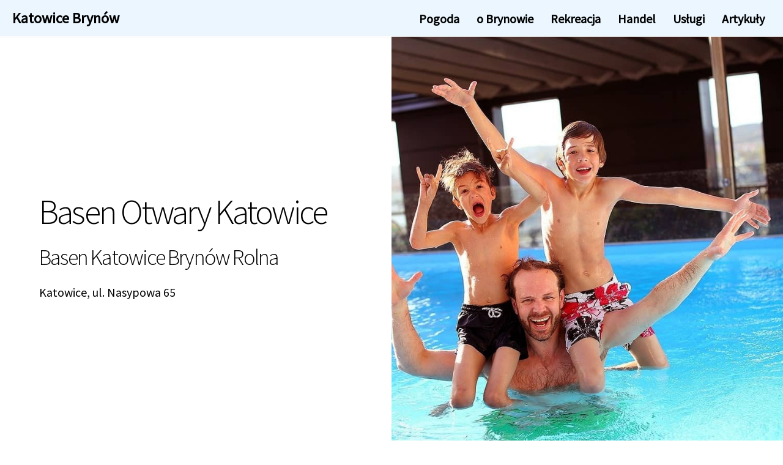

--- FILE ---
content_type: text/html; charset=UTF-8
request_url: https://www.brynow.pl/kapielisko-rolna.php
body_size: 4202
content:
<!DOCTYPE HTML>

<html lang="PL">
	<head>
        <title>Kąpielisko Rolna, basen otwarty Katowice cennik godziny</title>
        <meta name="robots" content="index,follow,all">
        <meta name="revisit-after" content="2 days">
        <meta name="description" content="Kąpielisko Rolna, to nie tylko basen otwarty Katowice, zobacz co jeszcze, poznaj cennik i godziny otwarcia Basen Katowice Rolna">
        <meta name="keywords" content="Basen Rolna, Kąpielisko Rolna, Basen Rolna cennik, Basen Rolna atrakcje, Basen Brynow, Basen Brynów Rolna godziny otwarcia, Brynów basen, Basen Brynów atrakcje">
        <meta name="abstract" content="">
        <META name="author" content="2S">
        <meta property="og:url"           content="https://brynow.pl">
        <meta property="og:type"          content="website">
        <meta property="og:title"         content="Kąpielisko Rolna, basen otwarty Katowice cennik godziny">
        <meta property="og:description"   content="Kąpielisko Rolna, to nie tylko basen otwarty Katowice, zobacz co jeszcze, poznaj cennik i godziny otwarcia Basen Katowice Rolna">
        <meta property="og:image"         content="https://brynow.pl/images/banner.jpg">
        <meta name="twitter:card" content="summary">
        <meta name="twitter:site" content="@brynow">
        <meta name="twitter:title" content="Kąpielisko Rolna, basen otwarty Katowice cennik godziny">
        <meta name="twitter:description" content="Kąpielisko Rolna, to nie tylko basen otwarty Katowice, zobacz co jeszcze, poznaj cennik i godziny otwarcia Basen Katowice Rolna">
        <meta name="twitter:image" content="https://brynow.pl/images/banner.jpg">
        

        <meta name="google-translate-customization" content="c2213563ce4866c4-db7debbc3150d8c5-g26e8d1969a6b1c51-e">
		<meta name="viewport" content="width=device-width, initial-scale=1">     
        <link rel="stylesheet" href="https://www.brynow.pl/assets/css/main.css">
        <link rel="shortcut icon" href="https://www.brynow.pl/images/logo.ico" type="image/x-icon">
		<noscript><link rel="stylesheet" href="https://www.brynow.pl/assets/css/noscript.css"></noscript>

<script type="application/ld+json">
{
  "@context": "https://schema.org",
  "@graph": [
    {
      "@type": "Organization",
      "name": "Katowice Brynów",
      "url": "https://www.brynow.pl",
      "address": {
        "@type": "PostalAddress",
        "addressLocality": "Katowice",
        "addressCountry": "PL"
      },
      "sameAs": [
        "https://www.facebook.com/KatowiceBrynow"
      ]
    },
    {
      "@type": "WebSite",
      "name": "Katowice Brynów",
      "alternateName": "brynow.pl",
      "url": "https://www.brynow.pl"
    }
  ]
}
</script>
       
        <!-- Google Apis -->
        <script src="https://apis.google.com/js/platform.js" async defer></script>

        <!-- Global site tag (gtag.js) - Google Analytics -->
        <script async src="https://www.googletagmanager.com/gtag/js?id=G-1SYKJSXDTQ"></script>
        <script defer src="https://www.brynow.pl/assets/js/googletagmanager.js"></script>

        <script src="https://analytics.ahrefs.com/analytics.js" data-key="Fk6lXSeHm+R1jXmLD1bgdg" async></script>         
        <script async src="https://pagead2.googlesyndication.com/pagead/js/adsbygoogle.js?client=ca-pub-3489429266242842" crossorigin="anonymous"></script>	</head>
	<body class="is-preload">

		<!-- Wrapper -->
			<div id="wrapper" class="divided">
				<!-- Nav -->
                	<nav class="navbar">
  <div class="logo"><a href="https://www.brynow.pl">Katowice Brynów</a></div>
  <ul class="nav-links">
    <li class="has-submenu"><a href="https://www.brynow.pl/pogoda-brynow.php">Pogoda</a>
      <ul class="submenu">
        <li><a href="https://www.brynow.pl/pogoda-katowice-jutro.php">Dziś i jutro</a></li>
        <li><a href="https://www.brynow.pl/pogoda-brynow.php">Długoterminowa</a></li>
        <li><a href="https://www.brynow.pl/pogoda-katowice-radar.php">Radar pogodowy</a></li>
        <li><a href="https://www.brynow.pl/pogoda-katowice-powietrze.php">Jakość powietrza</a></li>
        <li><a href="https://www.brynow.pl/pogoda-katowice-pylenie.php">Alergeny i pyłki</a></li>        
      </ul>
    </li>    

    <li class="has-submenu"><a href="https://www.brynow.pl/otoczenie.php">o Brynowie</a>    
      <ul class="submenu">
        <li><a href="https://www.brynow.pl/historia.php">Historia</a></li>
        <li><a href="https://www.brynow.pl/inwestycje.php">Inwestycje</a></li>
        <li><a href="https://www.brynow.pl/oswiata.php">Oświata</a></li>
        <li><a href="https://www.brynow.pl/komunikacja.php">Komunikacja</a></li>
      </ul>
    </li>

    <li class="has-submenu"><a href="https://www.brynow.pl/rekreacja.php">Rekreacja</a>
      <ul class="submenu">
        <li><a href="https://www.brynow.pl/basen-brynow.php">Basen Brynów</a></li>
        <li><a href="https://www.brynow.pl/baseny-katowice.php">Baseny i kąpieliska</a></li>
        <li><a href="#">Siłownie, fitess</a></li>
        <li><a href="https://www.brynow.pl/kregielnia-katowice.php">Kręgielenia, bilard</a></li>
        <li><a href="https://www.google.com/maps/d/u/0/viewer?mid=1JOywI0Qmd_k8SKC7RlfzxlaO_U8&ll=50.21297533105855%2C19.010582800000016&z=12">Trasy rowerowe</a></li>
        <li><a href="https://www.brynow.pl/otoczenie.php#szlaki">Szlaki</a></li>                
      </ul>    
    </li>
      
    <li class="has-submenu"><a href="https://www.brynow.pl/handel.php">Handel</a>
      <ul class="submenu">
        <li><a href="https://www.brynow.pl/handel.php">Sklepy w Brynowie</a></li>         
        <li><a href="https://www.brynow.pl/libero.php">CH Libero</a></li>
        <li><a href="https://www.brynow.pl/biedronka-libero.php">Biedronka</a></li>
        <li><a href="https://www.brynow.pl/obi-katowice-brynow.php">OBI Rolna</a></li>      
      </ul>    
    </li>

    <li class="has-submenu"><a href="https://www.brynow.pl/uslugi.php">Usługi</a>
      <ul class="submenu">
        <li><a href="https://www.brynow.pl/uslugi.php#medycyna">Medycyna i zdrowie</a></li>         
        <li><a href="https://www.brynow.pl/uslugi.php#beauty">Beauty - zdrowie</a></li>
        <li><a href="https://www.brynow.pl/uslugi.php#mechanika">Mechanika pojazdowa</a></li>
        <li><a href="https://www.brynow.pl/uslugi.php#rtv">Serwis AGD i RTV</a></li>
        <li><a href="https://www.brynow.pl/uslugi.php#prawo">Prawo i doradztwo</a></li>
        <li><a href="https://www.brynow.pl/gastronomia.php">Gastronomia</a></li>        
      </ul>    
    </li>
    <li class="has-submenu">
      <a href="https://www.brynow.pl/artykuly">Artykuły</a>
<!--       
      <ul class="submenu">
        <li><a href="#">Ciekawe</a></li>
        <li><a href="#">Felietony</a></li>
        <li><a href="#">Rankingi</a></li>
      </ul>
    </li>
-->     

  </ul>
  <div class="hamburger2">
    <span></span>
    <span></span>
    <span></span>
  </div>
</nav>
				<!-- One -->
					<section class="banner style1 orient-left content-align-left image-position-right fullscreen onload-image-fade-in onload-content-fade-right">
						<div class="content">
							<h1>Basen Otwary Katowice</h1>
              <h2>Basen Katowice Brynów Rolna</h2>
							<p class="major">
              <strong>Katowice, ul. Nasypowa 65</strong><br><br>
              </p>
							<!-- 
                            <ul class="actions stacked">
								<li><a href="#first" class="button big wide smooth-scroll-middle">Zobacz!</a></li>
							</ul>
                            -->
						</div>
						<div class="image">
							<img src="images/basen7.jpg" title="Kąpielisko Rolna, Basen otwarty Katowice" alt="Basen otwarty Katowice, Kąpielisko Rolna">
						</div>
					</section>

      
        

                    
				<!-- Spotlight -->
					<section class="spotlight style1 orient-right content-align-left image-position-center onscroll-image-fade-in">
						<div class="content">
							<h2>Kąpielisko ORW Rolna / Basen Brynów Rolna / Basen otwarty w Katowicach</h2>
							<p>
                            Ośrodek rekreacyjno – wypoczynkowy Rolna (<b>Basen Brynów Rolna</b>) - basen otwarty (nie kryty) przy ul. Nasypowej 65 czynny jest w sezonie letnim. Na terenie ośrodka znajduje się:
                            <ul>    
                                <li><b>basen rekreacyjny</b> o wymiarach 50 m x 20 m</li>
                                <li><b>basen mały</b> o wymiarach 15 m x 10 m ze zjeżdżalnią rynnową</li>
                                <li><b>brodzik dla dzieci</b></li>
                                <li><b>stół do tenisa</b> (betonowy)</li>
                                <li><b>wypożyczalnia</b> sprzętu sportowego</li>
                            </ul>
                            <b>Przez cały rok</b> w godz. 10.00-22.00 korzystać można z <b>siłowni, sauny i gabinetu masażu</b>
                            <!--
                            <ul>    
                                <li><b>siłowni</b></li>
                                <li><b>sauny</b></li>
                                <li><b>gabinetu masażu</b></li>
                            </ul>                                                                                  
                            -->
                            </p>
					    
						</div>
						<div class="image">
							<img src="images/kapielisko.jpg" title="Kąpielisko Brynów Nasypowa, Basen otwarty Katowice" alt="Katowice Brynów Nasypowa - Kąpielisko Rolna">
						</div>
					</section>          

				<!-- Spotlight -->
					<section class="spotlight style1 orient-left content-align-left image-position-center onscroll-image-fade-in" id="cennik">
						<div class="content">
                            <h2>Siłownie, Fitness i inne obiekty sportowe i rekreacyjne Brynów</h2>
                            <p>Informacje na temat tych obiektów dostępne są w zakładce <b>"Sport i rekreacja"</b></p>
                <section>
									<a href="rekreacja.php"><span class="icon solid style2 major fa-swimmer"></span></a>								
								</section>
                       
						</div>
						<div class="image">
							<img src="images/silownia.jpg" alt="Siłownie Brynów">
						</div>
					</section>
                    


				<!-- Galeria -->
                	                 
                    
				<!-- Menu -->

                					<!-- Menu -->
					<section class="wrapper style1 align-center">
						<div class="inner">
							<h2>Menu - Informacje</h2>
							<p></p>
							<div class="items style1 medium onscroll-fade-in">

								<section>
									<a href="https://www.brynow.pl/basen-brynow.php" title="Basen Katowice Brynów - cennik, atrakcje, godziny otwarcia">
                  <span class="icon solid style2 major fa-swimmer"></span></a>
									<h3>Basen Brynów</h3>
								</section>
								<section>
									<a href="https://www.brynow.pl/pogoda-brynow.php" title="Zobacz aktualną pogodę w Katowicach Brynowie.">
                  <span class="icon solid style2 major fa-sun"></span></a>
									<h3>Pogoda</h3>
								</section>             
								<section>
									<a href="https://www.brynow.pl/aktualnosci.php" title="Zobacz czym żyje Brynów, i całe miasto. Aktualności, wydarzenia, spotkania.">
                  <span class="icon solid style2 major fa-newspaper"></span></a>
									<h3>Aktualności</h3>
								</section>
								<section>
									<a href="https://www.brynow.pl/otoczenie.php" title="Piękne i zadbane otoczenie oraz warunki do uprawiania sportów i rekreacji">
                  <span class="icon solid style2 major fa-tree"></span></a>
									<h3>Otoczenie i krajobraz</h3>
								</section>
								<section>
									<a href="https://www.brynow.pl/inwestycje.php" title="Katowice stawiają na stały rozwój. Brynów jest jednym z najważniejszych obszarów inwestycji">
                  <span class="icon solid style2 major fa-building"></span></a>
									<h3>Inwestycje</h3>
								</section>
								<section>
									<a href="https://www.brynow.pl/gastronomia.php" title="Zobacz gdzie można dobrze zjeść. Wybór lokali serwujących wyśmienite potrawy jest doskonały.">
                  <span class="icon solid style2 major fa-coffee"></span></a>
									<h3>Gastronomia</h3>
								</section>
								<section>
									<a href="https://www.brynow.pl/handel.php" title="Galerie, markety, sklepy i hurtownie oferują szeroki asortyment towarów spożywczych, przemysłowych, technicznych.">
                  <span class="icon solid style2 major fa-shopping-basket"></span></a>
									<h3>Handel</h3>
								</section>
								<section>
									<a href="https://www.brynow.pl/oswiata.php" title="Nauka zapewnia rozwój społeczeństwa. Brynów jest siedzibą ważnych szkół i uczelni, dużo przedszkoli">
                  <span class="icon solid style2 major fa-graduation-cap"></span></a>
									<h3>Oświata</h3>
								</section>
						        <!--
                                <section>
									<a href="https://www.brynow.pl/https://oferiusz.pl/szukaj/0/0/0/10/katowice/0/" title="Lokalne ogłoszenia - nieruchomości, praca, motoryzacja, usługi i firmy, dom i ogród, kultura i sztuka, zdrowie i uroda, pozostałe.">
                                    <span class="icon solid style2 major fa-bolt"></a></span>
									<h3>Ogłoszenia</h3>
								</section>
                                -->
								<section>
									<a href="https://www.brynow.pl/komunikacja.php" title="Ze względu na swoje położenie i infrastukturę, Brynów jest najlepiej skomunikowaną dzielnicą Katowic.">
                                    <span class="icon solid style2 major fa-bus"></span></a>
									<h3>Komunikacja</h3>
								</section>
								<section>
									<a href="https://www.brynow.pl/historia.php" title="Poznaj bogatą historię najstarszych dzielnic Katowic. Pierwsze wzmianki już z czasów średniowiecza.">
                                    <span class="icon solid style2 major fa-history"></span></a>
									<h3>Historia</h3>
								</section>
								<section>
									<a href="https://www.brynow.pl/rekreacja.php" title="Warunki do wypoczynku i rekreacji w Brynowie są wręcz wyjątkowe"><span class="icon solid style2 major fa-biking"></span></a>
									<h3>Sport i rekreacja</h3>
								</section>
								<section>
									<a href="https://www.brynow.pl/spodek-katowice.php" title="Hala Spodek Katowice - symbol miasta"><span class="icon solid style2 major fa-street-view"></span></a>
									<h3>Hala Spodek Katowice</h3>
								</section>
								<!--
                                <section>
                                	<a href="https://www.brynow.pl/kapielisko-rolna.php"><span class="icon solid style2 major fa-swimmer"></span></a>
									<h3>Basen Otwary Katowice</h3>                
								</section>
                                <section>
									<span class="icon solid style2 major fa-car"></span>
									<h3>Infrastruktura</h3>
								</section>
								<section>
									<span class="icon solid style2 major fa-gavel"></span>
									<h3>Instytucje</h3>
								</section>
								<section>
									<a href="https://www.brynow.pl/#" title="Brynów i jego mieszkańcy to świadome społeczeństwo. Ma to wyraz także swerze troski o zdrowie i wygląd"><span class="icon solid style2 major fa-heartbeat"></span></a>
									<h3>Zdrowie i uroda</h3>
								</section>
                                -->                                                                
							</div>
                            <a target="blank" href="https://www.brynow.pl" class="button primary large">Szczegółowe menu</a><br>
						</div>
					</section>
                    
                    
                    
				<!-- Footer -->
                					<!-- Footer -->
					<footer class="wrapper style1 align-center">
						<div class="inner">
                            <ul class="icons">
								<li><a href="https://twitter.com/KBrynow" title="Katowice Brynów na Twitter" class="icon brands style2 fa-twitter"><span class="label">Twitter</span></a></li>
								<li><a href="https://www.facebook.com/KatowiceBrynow" title="Katowice Brynów na Facebook" class="icon brands style2 fa-facebook-f"><span class="label">Facebook</span></a></li>
								<li><a href="mailto:brynow@brynow.pl" title="Napisz maila" class="icon style2 fa-envelope"><span class="label">Email</span></a></li>
                            </ul>
                            <!-- <p><iframe src="https://www.facebook.com/plugins/like.php?href=https%3A%2F%2Fbrynow.pl&width=200&layout=standard&action=like&size=large&share=true&height=35&appId" width="300" height="28" style="border:none;overflow:hidden" scrolling="no" frameborder="0" allowTransparency="true" allow="encrypted-media"></iframe></p> -->
							<p class="small">Wydawca serwisu: <a href="https://2s.pl">2S</a><br>ul. Sławka 5/16, K a t o w i c e <br>tel. 794 12 12 30<br>
						    <a href="https://nieruchomosci.2s.pl">Nieruchomości</a> |  
                            <a href="https://www.biuraprawne.com">Biura</a> <a href="https://www.biura-prawne.com">Prawne</a> | 
                            <a href="https://oferiusz.pl">Ogłoszenia</a>
                            </p>
						</div>
					</footer>

			</div>

				<!-- Scripts -->
                			<!-- Scripts -->
			<script defer src="https://www.brynow.pl/assets/js/jquery.min.js"></script>
			<script defer src="https://www.brynow.pl/assets/js/jquery.scrollex.min.js"></script>
			<script defer src="https://www.brynow.pl/assets/js/jquery.scrolly.min.js"></script>
			<script defer src="https://www.brynow.pl/assets/js/browser.min.js"></script>
			<script defer src="https://www.brynow.pl/assets/js/breakpoints.min.js"></script>
			<script defer src="https://www.brynow.pl/assets/js/util.js"></script>
			<script defer src="https://www.brynow.pl/assets/js/main.js"></script>
            <script defer src="https://www.brynow.pl/assets/js/nav.js"></script>

	</body>
</html>


--- FILE ---
content_type: text/html; charset=utf-8
request_url: https://www.google.com/recaptcha/api2/aframe
body_size: 267
content:
<!DOCTYPE HTML><html><head><meta http-equiv="content-type" content="text/html; charset=UTF-8"></head><body><script nonce="gRbtpJvja3LcJVl3A_OXkw">/** Anti-fraud and anti-abuse applications only. See google.com/recaptcha */ try{var clients={'sodar':'https://pagead2.googlesyndication.com/pagead/sodar?'};window.addEventListener("message",function(a){try{if(a.source===window.parent){var b=JSON.parse(a.data);var c=clients[b['id']];if(c){var d=document.createElement('img');d.src=c+b['params']+'&rc='+(localStorage.getItem("rc::a")?sessionStorage.getItem("rc::b"):"");window.document.body.appendChild(d);sessionStorage.setItem("rc::e",parseInt(sessionStorage.getItem("rc::e")||0)+1);localStorage.setItem("rc::h",'1770093223165');}}}catch(b){}});window.parent.postMessage("_grecaptcha_ready", "*");}catch(b){}</script></body></html>

--- FILE ---
content_type: text/css
request_url: https://www.brynow.pl/assets/css/main.css
body_size: 14990
content:
@import url(fontawesome-all.min.css);
@import url("https://fonts.googleapis.com/css?family=Source+Sans+Pro:300,300i,400,400i");

/*
	Story by HTML5 UP
	html5up.net | @ajlkn
	Free for personal and commercial use under the CCA 3.0 license (html5up.net/license)
*/

html, body, div, span, applet, object,
iframe, h1, h2, h3, h4, h5, h6, p, blockquote,
pre, a, abbr, acronym, address, big, cite,
code, del, dfn, em, img, ins, kbd, q, s, samp,
small, strike, strong, sub, sup, tt, var, b,
u, i, center, dl, dt, dd, ol, ul, li, fieldset,
form, label, legend, table, caption, tbody,
tfoot, thead, tr, th, td, article, aside,
canvas, details, embed, figure, figcaption,
footer, header, hgroup, menu, nav, output, ruby,
section, summary, time, mark, audio, video {
	margin: 0;
	padding: 0;
	border: 0;
	font-size: 100%;
	font: inherit;
	vertical-align: baseline;}

article, aside, details, figcaption, figure,
footer, header, hgroup, menu, nav, section {
	display: block;}

body {
	line-height: 1;
}

ol, ul {
	list-style: none;
}

blockquote, q {
	quotes: none;
}

	blockquote:before, blockquote:after, q:before, q:after {
		content: '';
		content: none;
	}

table {
	border-collapse: collapse;
	border-spacing: 0;
}

body {
	-webkit-text-size-adjust: none;
}

mark {
	background-color: transparent;
	color: inherit;
}

input::-moz-focus-inner {
	border: 0;
	padding: 0;
}

input, select, textarea {
	-moz-appearance: none;
	-webkit-appearance: none;
	-ms-appearance: none;
	appearance: none;
}

/* Basic */

	@-ms-viewport {
		width: device-width;
	}

	body {
		-ms-overflow-style: scrollbar;
	}

	@media screen and (max-width: 480px) {

		html, body {
			min-width: 320px;
		}

	}

	html {
		box-sizing: border-box;
	}

	*, *:before, *:after {
		box-sizing: inherit;
	}

	body {
		background: #ffffff;
	}

		body.is-preload *, body.is-preload *:before, body.is-preload *:after {
			-moz-animation: none !important;
			-webkit-animation: none !important;
			-ms-animation: none !important;
			animation: none !important;
			-moz-transition: none !important;
			-webkit-transition: none !important;
			-ms-transition: none !important;
			transition: none !important;
		}

/* Type */

	html {
		font-size: 16pt;
	}

		@media screen and (max-width: 1680px) {

			html {
				font-size: 14pt;
			}

		}

		@media screen and (max-width: 1280px) {

			html {
				font-size: 12pt;
			}

		}

		@media screen and (max-width: 736px) {

			html {
				font-size: 11pt;
			}

		}

		@media screen and (max-width: 360px) {

			html {
				font-size: 10pt;
			}

		}

	body {
		background-color: #ffffff;
		color: #000000;
	}

	body, input, select, textarea {
		font-family: "Source Sans Pro", Helvetica, sans-serif;
		font-size: 1rem;
		font-weight: 300;
		line-height: 1.65;
	}

	a {
		-moz-transition: color 0.2s ease-in-out;
		-webkit-transition: color 0.2s ease-in-out;
		-ms-transition: color 0.2s ease-in-out;
		transition: color 0.2s ease-in-out;
		text-decoration: underline;
	}

		a:hover {
			text-decoration: none;
		}

	strong, b {
		font-weight: 400;
	}

	em, i {
		font-style: italic;
	}

	p {
		margin: 0 0 2rem 0;
        font-size: 1.1rem;
	}

		p.major {
			font-size: 1.25rem;
		}

	h1, h2, h3, h4, h5, h6 {
		font-weight: 300;
		line-height: 1.375;
		letter-spacing: -0.05em;
		margin: 0 0 1rem 0;
	}

		h1 a, h2 a, h3 a, h4 a, h5 a, h6 a {
			color: inherit;
			text-decoration: none;
		}

	h1 {
		font-size: 3.5rem;
		line-height: 1.2;
	}

	h2 {
		font-size: 2.25rem;
	}

	h3 {
		font-size: 1.5rem;
	}

	h4 {
		font-size: 1.1rem;
	}

	h5 {
		font-size: 0.9rem;
	}

	h6 {
		font-size: 0.7rem;
	}

	sub {
		font-size: 0.8rem;
		position: relative;
		top: 0.5rem;
	}

	sup {
		font-size: 0.8rem;
		position: relative;
		top: -0.5rem;
	}

	blockquote {
		border-left: solid 4px;
		font-style: italic;
		margin: 0 0 2rem 0;
		padding: 0.5rem 0 0.5rem 2rem;
	}

	code {
		border-radius: 4px;
		font-family: "Courier New", monospace;
		font-size: 0.9em;
		margin: 0 0.25rem;
		padding: 0.25rem 0.325rem;
	}

	pre {
		-webkit-overflow-scrolling: touch;
		font-family: "Courier New", monospace;
		font-size: 0.9em;
		margin: 0 0 2rem 0;
	}

		pre code {
			display: block;
			line-height: 1.5;
			padding: 0.75rem 1rem;
			overflow-x: auto;
		}

	hr {
		border: 0;
		border-bottom: solid 1px;
		margin: 2.5rem 0;
	}

		hr.major {
			margin: 3.5rem 0;
		}

    .spis-tresci {
        line-height: 1.2;
    }

    .spis-tresci a {
      text-decoration: none; /* usuwa podkre�lenie */
      color: #0076E5;         /* dowolny kolor linku */
    }

	.align-left {
		text-align: left;
	}

	.align-center {
		text-align: center;
	}

	.align-right {
		text-align: right;
	}

	@media screen and (max-width: 736px) {

		p.major {
			font-size: 1.7rem;
		}

		p {
			font-size: 1.5rem;
		}
        
		p.small {
			font-size: 1rem;
		}        
        
		h1 {
			font-size: 2.5rem;
            font-weight: 400;
		}

		h2 {
			font-size: 2rem;
            font-weight: 400;
		}

		h3 {
			font-size: 1.5rem;
		}

		h4 {
			font-size: 1rem;
		}

	}

	input, select, textarea {
		color: #000000;
	}

	a {
		color: #000000;
	}

		a:hover {
			color: #47D3E5;
		}

	strong, b {
		color: #000000;
	}

	h1, h2, h3, h4, h5, h6 {
		color: #000000;
	}

	blockquote {
		border-left-color: rgba(0, 0, 0, 0.2);
	}

	code {
		background: rgba(0, 0, 0, 0.05);
		border-color: rgba(0, 0, 0, 0.2);
	}

	hr {
		border-bottom-color: rgba(0, 0, 0, 0.2);
	}

/* Row */

	.row {
		display: flex;
		flex-wrap: wrap;
		box-sizing: border-box;
		align-items: stretch;
	}

		.row > * {
			box-sizing: border-box;
		}

		.row.gtr-uniform > * > :last-child {
			margin-bottom: 0;
		}

		.row.aln-left {
			justify-content: flex-start;
		}

		.row.aln-center {
			justify-content: center;
		}

		.row.aln-right {
			justify-content: flex-end;
		}

		.row.aln-top {
			align-items: flex-start;
		}

		.row.aln-middle {
			align-items: center;
		}

		.row.aln-bottom {
			align-items: flex-end;
		}

		.row > .imp {
			order: -1;
		}

		.row > .col-1 {
			width: 8.33333%;
		}

		.row > .off-1 {
			margin-left: 8.33333%;
		}

		.row > .col-2 {
			width: 16.66667%;
		}

		.row > .off-2 {
			margin-left: 16.66667%;
		}

		.row > .col-3 {
			width: 25%;
		}

		.row > .off-3 {
			margin-left: 25%;
		}

		.row > .col-4 {
			width: 33.33333%;
		}

		.row > .off-4 {
			margin-left: 33.33333%;
		}

		.row > .col-5 {
			width: 41.66667%;
		}

		.row > .off-5 {
			margin-left: 41.66667%;
		}

		.row > .col-6 {
			width: 50%;
		}

		.row > .off-6 {
			margin-left: 50%;
		}

		.row > .col-7 {
			width: 58.33333%;
		}

		.row > .off-7 {
			margin-left: 58.33333%;
		}

		.row > .col-8 {
			width: 66.66667%;
		}

		.row > .off-8 {
			margin-left: 66.66667%;
		}

		.row > .col-9 {
			width: 75%;
		}

		.row > .off-9 {
			margin-left: 75%;
		}

		.row > .col-10 {
			width: 83.33333%;
		}

		.row > .off-10 {
			margin-left: 83.33333%;
		}

		.row > .col-11 {
			width: 91.66667%;
		}

		.row > .off-11 {
			margin-left: 91.66667%;
		}

		.row > .col-12 {
			width: 100%;
		}

		.row > .off-12 {
			margin-left: 100%;
		}

		.row.gtr-0 {
			margin-top: 0;
			margin-left: 0rem;
		}

			.row.gtr-0 > * {
				padding: 0 0 0 0rem;
			}

			.row.gtr-0.gtr-uniform {
				margin-top: 0rem;
			}

				.row.gtr-0.gtr-uniform > * {
					padding-top: 0rem;
				}

		.row.gtr-25 {
			margin-top: 0;
			margin-left: -0.5rem;
		}

			.row.gtr-25 > * {
				padding: 0 0 0 0.5rem;
			}

			.row.gtr-25.gtr-uniform {
				margin-top: -0.5rem;
			}

				.row.gtr-25.gtr-uniform > * {
					padding-top: 0.5rem;
				}

		.row.gtr-50 {
			margin-top: 0;
			margin-left: -1rem;
		}

			.row.gtr-50 > * {
				padding: 0 0 0 1rem;
			}

			.row.gtr-50.gtr-uniform {
				margin-top: -1rem;
			}

				.row.gtr-50.gtr-uniform > * {
					padding-top: 1rem;
				}

		.row {
			margin-top: 0;
			margin-left: -2rem;
		}

			.row > * {
				padding: 0 0 0 2rem;
			}

			.row.gtr-uniform {
				margin-top: -2rem;
			}

				.row.gtr-uniform > * {
					padding-top: 2rem;
				}

		.row.gtr-150 {
			margin-top: 0;
			margin-left: -3rem;
		}

			.row.gtr-150 > * {
				padding: 0 0 0 3rem;
			}

			.row.gtr-150.gtr-uniform {
				margin-top: -3rem;
			}

				.row.gtr-150.gtr-uniform > * {
					padding-top: 3rem;
				}

		.row.gtr-200 {
			margin-top: 0;
			margin-left: -4rem;
		}

			.row.gtr-200 > * {
				padding: 0 0 0 4rem;
			}

			.row.gtr-200.gtr-uniform {
				margin-top: -4rem;
			}

				.row.gtr-200.gtr-uniform > * {
					padding-top: 4rem;
				}

		@media screen and (max-width: 1680px) {

			.row {
				display: flex;
				flex-wrap: wrap;
				box-sizing: border-box;
				align-items: stretch;
			}

				.row > * {
					box-sizing: border-box;
				}

				.row.gtr-uniform > * > :last-child {
					margin-bottom: 0;
				}

				.row.aln-left {
					justify-content: flex-start;
				}

				.row.aln-center {
					justify-content: center;
				}

				.row.aln-right {
					justify-content: flex-end;
				}

				.row.aln-top {
					align-items: flex-start;
				}

				.row.aln-middle {
					align-items: center;
				}

				.row.aln-bottom {
					align-items: flex-end;
				}

				.row > .imp-xlarge {
					order: -1;
				}

				.row > .col-1-xlarge {
					width: 8.33333%;
				}

				.row > .off-1-xlarge {
					margin-left: 8.33333%;
				}

				.row > .col-2-xlarge {
					width: 16.66667%;
				}

				.row > .off-2-xlarge {
					margin-left: 16.66667%;
				}

				.row > .col-3-xlarge {
					width: 25%;
				}

				.row > .off-3-xlarge {
					margin-left: 25%;
				}

				.row > .col-4-xlarge {
					width: 33.33333%;
				}

				.row > .off-4-xlarge {
					margin-left: 33.33333%;
				}

				.row > .col-5-xlarge {
					width: 41.66667%;
				}

				.row > .off-5-xlarge {
					margin-left: 41.66667%;
				}

				.row > .col-6-xlarge {
					width: 50%;
				}

				.row > .off-6-xlarge {
					margin-left: 50%;
				}

				.row > .col-7-xlarge {
					width: 58.33333%;
				}

				.row > .off-7-xlarge {
					margin-left: 58.33333%;
				}

				.row > .col-8-xlarge {
					width: 66.66667%;
				}

				.row > .off-8-xlarge {
					margin-left: 66.66667%;
				}

				.row > .col-9-xlarge {
					width: 75%;
				}

				.row > .off-9-xlarge {
					margin-left: 75%;
				}

				.row > .col-10-xlarge {
					width: 83.33333%;
				}

				.row > .off-10-xlarge {
					margin-left: 83.33333%;
				}

				.row > .col-11-xlarge {
					width: 91.66667%;
				}

				.row > .off-11-xlarge {
					margin-left: 91.66667%;
				}

				.row > .col-12-xlarge {
					width: 100%;
				}

				.row > .off-12-xlarge {
					margin-left: 100%;
				}

				.row.gtr-0 {
					margin-top: 0;
					margin-left: 0rem;
				}

					.row.gtr-0 > * {
						padding: 0 0 0 0rem;
					}

					.row.gtr-0.gtr-uniform {
						margin-top: 0rem;
					}

						.row.gtr-0.gtr-uniform > * {
							padding-top: 0rem;
						}

				.row.gtr-25 {
					margin-top: 0;
					margin-left: -0.5rem;
				}

					.row.gtr-25 > * {
						padding: 0 0 0 0.5rem;
					}

					.row.gtr-25.gtr-uniform {
						margin-top: -0.5rem;
					}

						.row.gtr-25.gtr-uniform > * {
							padding-top: 0.5rem;
						}

				.row.gtr-50 {
					margin-top: 0;
					margin-left: -1rem;
				}

					.row.gtr-50 > * {
						padding: 0 0 0 1rem;
					}

					.row.gtr-50.gtr-uniform {
						margin-top: -1rem;
					}

						.row.gtr-50.gtr-uniform > * {
							padding-top: 1rem;
						}

				.row {
					margin-top: 0;
					margin-left: -2rem;
				}

					.row > * {
						padding: 0 0 0 2rem;
					}

					.row.gtr-uniform {
						margin-top: -2rem;
					}

						.row.gtr-uniform > * {
							padding-top: 2rem;
						}

				.row.gtr-150 {
					margin-top: 0;
					margin-left: -3rem;
				}

					.row.gtr-150 > * {
						padding: 0 0 0 3rem;
					}

					.row.gtr-150.gtr-uniform {
						margin-top: -3rem;
					}

						.row.gtr-150.gtr-uniform > * {
							padding-top: 3rem;
						}

				.row.gtr-200 {
					margin-top: 0;
					margin-left: -4rem;
				}

					.row.gtr-200 > * {
						padding: 0 0 0 4rem;
					}

					.row.gtr-200.gtr-uniform {
						margin-top: -4rem;
					}

						.row.gtr-200.gtr-uniform > * {
							padding-top: 4rem;
						}

		}

		@media screen and (max-width: 1280px) {

			.row {
				display: flex;
				flex-wrap: wrap;
				box-sizing: border-box;
				align-items: stretch;
			}

				.row > * {
					box-sizing: border-box;
				}

				.row.gtr-uniform > * > :last-child {
					margin-bottom: 0;
				}

				.row.aln-left {
					justify-content: flex-start;
				}

				.row.aln-center {
					justify-content: center;
				}

				.row.aln-right {
					justify-content: flex-end;
				}

				.row.aln-top {
					align-items: flex-start;
				}

				.row.aln-middle {
					align-items: center;
				}

				.row.aln-bottom {
					align-items: flex-end;
				}

				.row > .imp-large {
					order: -1;
				}

				.row > .col-1-large {
					width: 8.33333%;
				}

				.row > .off-1-large {
					margin-left: 8.33333%;
				}

				.row > .col-2-large {
					width: 16.66667%;
				}

				.row > .off-2-large {
					margin-left: 16.66667%;
				}

				.row > .col-3-large {
					width: 25%;
				}

				.row > .off-3-large {
					margin-left: 25%;
				}

				.row > .col-4-large {
					width: 33.33333%;
				}

				.row > .off-4-large {
					margin-left: 33.33333%;
				}

				.row > .col-5-large {
					width: 41.66667%;
				}

				.row > .off-5-large {
					margin-left: 41.66667%;
				}

				.row > .col-6-large {
					width: 50%;
				}

				.row > .off-6-large {
					margin-left: 50%;
				}

				.row > .col-7-large {
					width: 58.33333%;
				}

				.row > .off-7-large {
					margin-left: 58.33333%;
				}

				.row > .col-8-large {
					width: 66.66667%;
				}

				.row > .off-8-large {
					margin-left: 66.66667%;
				}

				.row > .col-9-large {
					width: 75%;
				}

				.row > .off-9-large {
					margin-left: 75%;
				}

				.row > .col-10-large {
					width: 83.33333%;
				}

				.row > .off-10-large {
					margin-left: 83.33333%;
				}

				.row > .col-11-large {
					width: 91.66667%;
				}

				.row > .off-11-large {
					margin-left: 91.66667%;
				}

				.row > .col-12-large {
					width: 100%;
				}

				.row > .off-12-large {
					margin-left: 100%;
				}

				.row.gtr-0 {
					margin-top: 0;
					margin-left: 0rem;
				}

					.row.gtr-0 > * {
						padding: 0 0 0 0rem;
					}

					.row.gtr-0.gtr-uniform {
						margin-top: 0rem;
					}

						.row.gtr-0.gtr-uniform > * {
							padding-top: 0rem;
						}

				.row.gtr-25 {
					margin-top: 0;
					margin-left: -0.5rem;
				}

					.row.gtr-25 > * {
						padding: 0 0 0 0.5rem;
					}

					.row.gtr-25.gtr-uniform {
						margin-top: -0.5rem;
					}

						.row.gtr-25.gtr-uniform > * {
							padding-top: 0.5rem;
						}

				.row.gtr-50 {
					margin-top: 0;
					margin-left: -1rem;
				}

					.row.gtr-50 > * {
						padding: 0 0 0 1rem;
					}

					.row.gtr-50.gtr-uniform {
						margin-top: -1rem;
					}

						.row.gtr-50.gtr-uniform > * {
							padding-top: 1rem;
						}

				.row {
					margin-top: 0;
					margin-left: -2rem;
				}

					.row > * {
						padding: 0 0 0 2rem;
					}

					.row.gtr-uniform {
						margin-top: -2rem;
					}

						.row.gtr-uniform > * {
							padding-top: 2rem;
						}

				.row.gtr-150 {
					margin-top: 0;
					margin-left: -3rem;
				}

					.row.gtr-150 > * {
						padding: 0 0 0 3rem;
					}

					.row.gtr-150.gtr-uniform {
						margin-top: -3rem;
					}

						.row.gtr-150.gtr-uniform > * {
							padding-top: 3rem;
						}

				.row.gtr-200 {
					margin-top: 0;
					margin-left: -4rem;
				}

					.row.gtr-200 > * {
						padding: 0 0 0 4rem;
					}

					.row.gtr-200.gtr-uniform {
						margin-top: -4rem;
					}

						.row.gtr-200.gtr-uniform > * {
							padding-top: 4rem;
						}

		}

		@media screen and (max-width: 980px) {

			.row {
				display: flex;
				flex-wrap: wrap;
				box-sizing: border-box;
				align-items: stretch;
			}

				.row > * {
					box-sizing: border-box;
				}

				.row.gtr-uniform > * > :last-child {
					margin-bottom: 0;
				}

				.row.aln-left {
					justify-content: flex-start;
				}

				.row.aln-center {
					justify-content: center;
				}

				.row.aln-right {
					justify-content: flex-end;
				}

				.row.aln-top {
					align-items: flex-start;
				}

				.row.aln-middle {
					align-items: center;
				}

				.row.aln-bottom {
					align-items: flex-end;
				}

				.row > .imp-medium {
					order: -1;
				}

				.row > .col-1-medium {
					width: 8.33333%;
				}

				.row > .off-1-medium {
					margin-left: 8.33333%;
				}

				.row > .col-2-medium {
					width: 16.66667%;
				}

				.row > .off-2-medium {
					margin-left: 16.66667%;
				}

				.row > .col-3-medium {
					width: 25%;
				}

				.row > .off-3-medium {
					margin-left: 25%;
				}

				.row > .col-4-medium {
					width: 33.33333%;
				}

				.row > .off-4-medium {
					margin-left: 33.33333%;
				}

				.row > .col-5-medium {
					width: 41.66667%;
				}

				.row > .off-5-medium {
					margin-left: 41.66667%;
				}

				.row > .col-6-medium {
					width: 50%;
				}

				.row > .off-6-medium {
					margin-left: 50%;
				}

				.row > .col-7-medium {
					width: 58.33333%;
				}

				.row > .off-7-medium {
					margin-left: 58.33333%;
				}

				.row > .col-8-medium {
					width: 66.66667%;
				}

				.row > .off-8-medium {
					margin-left: 66.66667%;
				}

				.row > .col-9-medium {
					width: 75%;
				}

				.row > .off-9-medium {
					margin-left: 75%;
				}

				.row > .col-10-medium {
					width: 83.33333%;
				}

				.row > .off-10-medium {
					margin-left: 83.33333%;
				}

				.row > .col-11-medium {
					width: 91.66667%;
				}

				.row > .off-11-medium {
					margin-left: 91.66667%;
				}

				.row > .col-12-medium {
					width: 100%;
				}

				.row > .off-12-medium {
					margin-left: 100%;
				}

				.row.gtr-0 {
					margin-top: 0;
					margin-left: 0rem;
				}

					.row.gtr-0 > * {
						padding: 0 0 0 0rem;
					}

					.row.gtr-0.gtr-uniform {
						margin-top: 0rem;
					}

						.row.gtr-0.gtr-uniform > * {
							padding-top: 0rem;
						}

				.row.gtr-25 {
					margin-top: 0;
					margin-left: -0.5rem;
				}

					.row.gtr-25 > * {
						padding: 0 0 0 0.5rem;
					}

					.row.gtr-25.gtr-uniform {
						margin-top: -0.5rem;
					}

						.row.gtr-25.gtr-uniform > * {
							padding-top: 0.5rem;
						}

				.row.gtr-50 {
					margin-top: 0;
					margin-left: -1rem;
				}

					.row.gtr-50 > * {
						padding: 0 0 0 1rem;
					}

					.row.gtr-50.gtr-uniform {
						margin-top: -1rem;
					}

						.row.gtr-50.gtr-uniform > * {
							padding-top: 1rem;
						}

				.row {
					margin-top: 0;
					margin-left: -2rem;
				}

					.row > * {
						padding: 0 0 0 2rem;
					}

					.row.gtr-uniform {
						margin-top: -2rem;
					}

						.row.gtr-uniform > * {
							padding-top: 2rem;
						}

				.row.gtr-150 {
					margin-top: 0;
					margin-left: -3rem;
				}

					.row.gtr-150 > * {
						padding: 0 0 0 3rem;
					}

					.row.gtr-150.gtr-uniform {
						margin-top: -3rem;
					}

						.row.gtr-150.gtr-uniform > * {
							padding-top: 3rem;
						}

				.row.gtr-200 {
					margin-top: 0;
					margin-left: -4rem;
				}

					.row.gtr-200 > * {
						padding: 0 0 0 4rem;
					}

					.row.gtr-200.gtr-uniform {
						margin-top: -4rem;
					}

						.row.gtr-200.gtr-uniform > * {
							padding-top: 4rem;
						}

		}

		@media screen and (max-width: 736px) {

			.row {
				display: flex;
				flex-wrap: wrap;
				box-sizing: border-box;
				align-items: stretch;
			}

				.row > * {
					box-sizing: border-box;
				}

				.row.gtr-uniform > * > :last-child {
					margin-bottom: 0;
				}

				.row.aln-left {
					justify-content: flex-start;
				}

				.row.aln-center {
					justify-content: center;
				}

				.row.aln-right {
					justify-content: flex-end;
				}

				.row.aln-top {
					align-items: flex-start;
				}

				.row.aln-middle {
					align-items: center;
				}

				.row.aln-bottom {
					align-items: flex-end;
				}

				.row > .imp-small {
					order: -1;
				}

				.row > .col-1-small {
					width: 8.33333%;
				}

				.row > .off-1-small {
					margin-left: 8.33333%;
				}

				.row > .col-2-small {
					width: 16.66667%;
				}

				.row > .off-2-small {
					margin-left: 16.66667%;
				}

				.row > .col-3-small {
					width: 25%;
				}

				.row > .off-3-small {
					margin-left: 25%;
				}

				.row > .col-4-small {
					width: 33.33333%;
				}

				.row > .off-4-small {
					margin-left: 33.33333%;
				}

				.row > .col-5-small {
					width: 41.66667%;
				}

				.row > .off-5-small {
					margin-left: 41.66667%;
				}

				.row > .col-6-small {
					width: 50%;
				}

				.row > .off-6-small {
					margin-left: 50%;
				}

				.row > .col-7-small {
					width: 58.33333%;
				}

				.row > .off-7-small {
					margin-left: 58.33333%;
				}

				.row > .col-8-small {
					width: 66.66667%;
				}

				.row > .off-8-small {
					margin-left: 66.66667%;
				}

				.row > .col-9-small {
					width: 75%;
				}

				.row > .off-9-small {
					margin-left: 75%;
				}

				.row > .col-10-small {
					width: 83.33333%;
				}

				.row > .off-10-small {
					margin-left: 83.33333%;
				}

				.row > .col-11-small {
					width: 91.66667%;
				}

				.row > .off-11-small {
					margin-left: 91.66667%;
				}

				.row > .col-12-small {
					width: 100%;
				}

				.row > .off-12-small {
					margin-left: 100%;
				}

				.row.gtr-0 {
					margin-top: 0;
					margin-left: 0rem;
				}

					.row.gtr-0 > * {
						padding: 0 0 0 0rem;
					}

					.row.gtr-0.gtr-uniform {
						margin-top: 0rem;
					}

						.row.gtr-0.gtr-uniform > * {
							padding-top: 0rem;
						}

				.row.gtr-25 {
					margin-top: 0;
					margin-left: -0.5rem;
				}

					.row.gtr-25 > * {
						padding: 0 0 0 0.5rem;
					}

					.row.gtr-25.gtr-uniform {
						margin-top: -0.5rem;
					}

						.row.gtr-25.gtr-uniform > * {
							padding-top: 0.5rem;
						}

				.row.gtr-50 {
					margin-top: 0;
					margin-left: -1rem;
				}

					.row.gtr-50 > * {
						padding: 0 0 0 1rem;
					}

					.row.gtr-50.gtr-uniform {
						margin-top: -1rem;
					}

						.row.gtr-50.gtr-uniform > * {
							padding-top: 1rem;
						}

				.row {
					margin-top: 0;
					margin-left: -2rem;
				}

					.row > * {
						padding: 0 0 0 2rem;
					}

					.row.gtr-uniform {
						margin-top: -2rem;
					}

						.row.gtr-uniform > * {
							padding-top: 2rem;
						}

				.row.gtr-150 {
					margin-top: 0;
					margin-left: -3rem;
				}

					.row.gtr-150 > * {
						padding: 0 0 0 3rem;
					}

					.row.gtr-150.gtr-uniform {
						margin-top: -3rem;
					}

						.row.gtr-150.gtr-uniform > * {
							padding-top: 3rem;
						}

				.row.gtr-200 {
					margin-top: 0;
					margin-left: -4rem;
				}

					.row.gtr-200 > * {
						padding: 0 0 0 4rem;
					}

					.row.gtr-200.gtr-uniform {
						margin-top: -4rem;
					}

						.row.gtr-200.gtr-uniform > * {
							padding-top: 4rem;
						}

		}

		@media screen and (max-width: 480px) {

			.row {
				display: flex;
				flex-wrap: wrap;
				box-sizing: border-box;
				align-items: stretch;
			}

				.row > * {
					box-sizing: border-box;
				}

				.row.gtr-uniform > * > :last-child {
					margin-bottom: 0;
				}

				.row.aln-left {
					justify-content: flex-start;
				}

				.row.aln-center {
					justify-content: center;
				}

				.row.aln-right {
					justify-content: flex-end;
				}

				.row.aln-top {
					align-items: flex-start;
				}

				.row.aln-middle {
					align-items: center;
				}

				.row.aln-bottom {
					align-items: flex-end;
				}

				.row > .imp-xsmall {
					order: -1;
				}

				.row > .col-1-xsmall {
					width: 8.33333%;
				}

				.row > .off-1-xsmall {
					margin-left: 8.33333%;
				}

				.row > .col-2-xsmall {
					width: 16.66667%;
				}

				.row > .off-2-xsmall {
					margin-left: 16.66667%;
				}

				.row > .col-3-xsmall {
					width: 25%;
				}

				.row > .off-3-xsmall {
					margin-left: 25%;
				}

				.row > .col-4-xsmall {
					width: 33.33333%;
				}

				.row > .off-4-xsmall {
					margin-left: 33.33333%;
				}

				.row > .col-5-xsmall {
					width: 41.66667%;
				}

				.row > .off-5-xsmall {
					margin-left: 41.66667%;
				}

				.row > .col-6-xsmall {
					width: 50%;
				}

				.row > .off-6-xsmall {
					margin-left: 50%;
				}

				.row > .col-7-xsmall {
					width: 58.33333%;
				}

				.row > .off-7-xsmall {
					margin-left: 58.33333%;
				}

				.row > .col-8-xsmall {
					width: 66.66667%;
				}

				.row > .off-8-xsmall {
					margin-left: 66.66667%;
				}

				.row > .col-9-xsmall {
					width: 75%;
				}

				.row > .off-9-xsmall {
					margin-left: 75%;
				}

				.row > .col-10-xsmall {
					width: 83.33333%;
				}

				.row > .off-10-xsmall {
					margin-left: 83.33333%;
				}

				.row > .col-11-xsmall {
					width: 91.66667%;
				}

				.row > .off-11-xsmall {
					margin-left: 91.66667%;
				}

				.row > .col-12-xsmall {
					width: 100%;
				}

				.row > .off-12-xsmall {
					margin-left: 100%;
				}

				.row.gtr-0 {
					margin-top: 0;
					margin-left: 0rem;
				}

					.row.gtr-0 > * {
						padding: 0 0 0 0rem;
					}

					.row.gtr-0.gtr-uniform {
						margin-top: 0rem;
					}

						.row.gtr-0.gtr-uniform > * {
							padding-top: 0rem;
						}

				.row.gtr-25 {
					margin-top: 0;
					margin-left: -0.5rem;
				}

					.row.gtr-25 > * {
						padding: 0 0 0 0.5rem;
					}

					.row.gtr-25.gtr-uniform {
						margin-top: -0.5rem;
					}

						.row.gtr-25.gtr-uniform > * {
							padding-top: 0.5rem;
						}

				.row.gtr-50 {
					margin-top: 0;
					margin-left: -1rem;
				}

					.row.gtr-50 > * {
						padding: 0 0 0 1rem;
					}

					.row.gtr-50.gtr-uniform {
						margin-top: -1rem;
					}

						.row.gtr-50.gtr-uniform > * {
							padding-top: 1rem;
						}

				.row {
					margin-top: 0;
					margin-left: -2rem;
				}

					.row > * {
						padding: 0 0 0 2rem;
					}

					.row.gtr-uniform {
						margin-top: -2rem;
					}

						.row.gtr-uniform > * {
							padding-top: 2rem;
						}

				.row.gtr-150 {
					margin-top: 0;
					margin-left: -3rem;
				}

					.row.gtr-150 > * {
						padding: 0 0 0 3rem;
					}

					.row.gtr-150.gtr-uniform {
						margin-top: -3rem;
					}

						.row.gtr-150.gtr-uniform > * {
							padding-top: 3rem;
						}

				.row.gtr-200 {
					margin-top: 0;
					margin-left: -4rem;
				}

					.row.gtr-200 > * {
						padding: 0 0 0 4rem;
					}

					.row.gtr-200.gtr-uniform {
						margin-top: -4rem;
					}

						.row.gtr-200.gtr-uniform > * {
							padding-top: 4rem;
						}

		}

		@media screen and (max-width: 360px) {

			.row {
				display: flex;
				flex-wrap: wrap;
				box-sizing: border-box;
				align-items: stretch;
			}

				.row > * {
					box-sizing: border-box;
				}

				.row.gtr-uniform > * > :last-child {
					margin-bottom: 0;
				}

				.row.aln-left {
					justify-content: flex-start;
				}

				.row.aln-center {
					justify-content: center;
				}

				.row.aln-right {
					justify-content: flex-end;
				}

				.row.aln-top {
					align-items: flex-start;
				}

				.row.aln-middle {
					align-items: center;
				}

				.row.aln-bottom {
					align-items: flex-end;
				}

				.row > .imp-xxsmall {
					order: -1;
				}

				.row > .col-1-xxsmall {
					width: 8.33333%;
				}

				.row > .off-1-xxsmall {
					margin-left: 8.33333%;
				}

				.row > .col-2-xxsmall {
					width: 16.66667%;
				}

				.row > .off-2-xxsmall {
					margin-left: 16.66667%;
				}

				.row > .col-3-xxsmall {
					width: 25%;
				}

				.row > .off-3-xxsmall {
					margin-left: 25%;
				}

				.row > .col-4-xxsmall {
					width: 33.33333%;
				}

				.row > .off-4-xxsmall {
					margin-left: 33.33333%;
				}

				.row > .col-5-xxsmall {
					width: 41.66667%;
				}

				.row > .off-5-xxsmall {
					margin-left: 41.66667%;
				}

				.row > .col-6-xxsmall {
					width: 50%;
				}

				.row > .off-6-xxsmall {
					margin-left: 50%;
				}

				.row > .col-7-xxsmall {
					width: 58.33333%;
				}

				.row > .off-7-xxsmall {
					margin-left: 58.33333%;
				}

				.row > .col-8-xxsmall {
					width: 66.66667%;
				}

				.row > .off-8-xxsmall {
					margin-left: 66.66667%;
				}

				.row > .col-9-xxsmall {
					width: 75%;
				}

				.row > .off-9-xxsmall {
					margin-left: 75%;
				}

				.row > .col-10-xxsmall {
					width: 83.33333%;
				}

				.row > .off-10-xxsmall {
					margin-left: 83.33333%;
				}

				.row > .col-11-xxsmall {
					width: 91.66667%;
				}

				.row > .off-11-xxsmall {
					margin-left: 91.66667%;
				}

				.row > .col-12-xxsmall {
					width: 100%;
				}

				.row > .off-12-xxsmall {
					margin-left: 100%;
				}

				.row.gtr-0 {
					margin-top: 0;
					margin-left: 0rem;
				}

					.row.gtr-0 > * {
						padding: 0 0 0 0rem;
					}

					.row.gtr-0.gtr-uniform {
						margin-top: 0rem;
					}

						.row.gtr-0.gtr-uniform > * {
							padding-top: 0rem;
						}

				.row.gtr-25 {
					margin-top: 0;
					margin-left: -0.5rem;
				}

					.row.gtr-25 > * {
						padding: 0 0 0 0.5rem;
					}

					.row.gtr-25.gtr-uniform {
						margin-top: -0.5rem;
					}

						.row.gtr-25.gtr-uniform > * {
							padding-top: 0.5rem;
						}

				.row.gtr-50 {
					margin-top: 0;
					margin-left: -1rem;
				}

					.row.gtr-50 > * {
						padding: 0 0 0 1rem;
					}

					.row.gtr-50.gtr-uniform {
						margin-top: -1rem;
					}

						.row.gtr-50.gtr-uniform > * {
							padding-top: 1rem;
						}

				.row {
					margin-top: 0;
					margin-left: -2rem;
				}

					.row > * {
						padding: 0 0 0 2rem;
					}

					.row.gtr-uniform {
						margin-top: -2rem;
					}

						.row.gtr-uniform > * {
							padding-top: 2rem;
						}

				.row.gtr-150 {
					margin-top: 0;
					margin-left: -3rem;
				}

					.row.gtr-150 > * {
						padding: 0 0 0 3rem;
					}

					.row.gtr-150.gtr-uniform {
						margin-top: -3rem;
					}

						.row.gtr-150.gtr-uniform > * {
							padding-top: 3rem;
						}

				.row.gtr-200 {
					margin-top: 0;
					margin-left: -4rem;
				}

					.row.gtr-200 > * {
						padding: 0 0 0 4rem;
					}

					.row.gtr-200.gtr-uniform {
						margin-top: -4rem;
					}

						.row.gtr-200.gtr-uniform > * {
							padding-top: 4rem;
						}

		}

/* Box */

	.box {
		border-radius: 4px;
		border: solid 1px;
		margin-bottom: 2rem;
		padding: 1.5rem;
	}

		.box > :last-child,
		.box > :last-child > :last-child,
		.box > :last-child > :last-child > :last-child {
			margin-bottom: 0;
		}

		.box.alt {
			border: 0;
			border-radius: 0;
			padding: 0;
		}

	.box {
		border-color: rgba(0, 0, 0, 0.2);
	}

/* Button */

	input[type="submit"],
	input[type="reset"],
	input[type="button"],
	button,
	.button {
		-moz-appearance: none;
		-webkit-appearance: none;
		-ms-appearance: none;
		appearance: none;
		-moz-transition: background-color 0.2s ease-in-out, box-shadow 0.2s ease-in-out, color 0.2s ease-in-out;
		-webkit-transition: background-color 0.2s ease-in-out, box-shadow 0.2s ease-in-out, color 0.2s ease-in-out;
		-ms-transition: background-color 0.2s ease-in-out, box-shadow 0.2s ease-in-out, color 0.2s ease-in-out;
		transition: background-color 0.2s ease-in-out, box-shadow 0.2s ease-in-out, color 0.2s ease-in-out;
		border: 0;
		cursor: pointer;
		display: inline-block;
		font-weight: 400;
		letter-spacing: 0.125em;
		text-align: center;
		text-decoration: none;
		text-transform: uppercase;
		white-space: nowrap;
		font-size: 0.75rem;
		max-width: 20rem;
		height: 3.75em;
		line-height: 3.75em;
		border-radius: 3.75em;
		padding: 0 2.5em;
		text-overflow: ellipsis;
		overflow: hidden;
	}

		input[type="submit"].icon:before,
		input[type="reset"].icon:before,
		input[type="button"].icon:before,
		button.icon:before,
		.button.icon:before {
			margin-right: 0.5rem;
		}

		input[type="submit"].fit,
		input[type="reset"].fit,
		input[type="button"].fit,
		button.fit,
		.button.fit {
			width: 100%;
		}

		input[type="submit"].small,
		input[type="reset"].small,
		input[type="button"].small,
		button.small,
		.button.small {
			font-size: 0.6rem;
			height: 3.325em;
			line-height: 3.325em;
			border-radius: 3.325em;
			padding: 0 2em;
		}

		input[type="submit"].large,
		input[type="reset"].large,
		input[type="button"].large,
		button.large,
		.button.large {
			font-size: 1rem;
			height: 4em;
			line-height: 4em;
			border-radius: 4em;
			padding: 0 3em;
		}

		input[type="submit"].wide,
		input[type="reset"].wide,
		input[type="button"].wide,
		button.wide,
		.button.wide {
			min-width: 14em;
		}

		input[type="submit"].disabled, input[type="submit"]:disabled,
		input[type="reset"].disabled,
		input[type="reset"]:disabled,
		input[type="button"].disabled,
		input[type="button"]:disabled,
		button.disabled,
		button:disabled,
		.button.disabled,
		.button:disabled {
			pointer-events: none;
			opacity: 0.25;
		}

	input[type="submit"],
	input[type="reset"],
	input[type="button"],
	button,
	.button {
		background-color: transparent;
		box-shadow: inset 0 0 0 1px rgba(0, 0, 0, 0.2);
		color: #000000 !important;
	}

		input[type="submit"]:hover,
		input[type="reset"]:hover,
		input[type="button"]:hover,
		button:hover,
		.button:hover {
			box-shadow: inset 0 0 0 1px #47D3E5;
			color: #47D3E5 !important;
		}

		input[type="submit"]:active,
		input[type="reset"]:active,
		input[type="button"]:active,
		button:active,
		.button:active {
			background-color: rgba(71, 211, 229, 0.2);
			box-shadow: inset 0 0 0 1px #47D3E5;
			color: #47D3E5 !important;
		}

		input[type="submit"].primary,
		input[type="reset"].primary,
		input[type="button"].primary,
		button.primary,
		.button.primary {
			background-color: #000000;
			box-shadow: none;
			color: #ffffff !important;
		}

			input[type="submit"].primary:hover,
			input[type="reset"].primary:hover,
			input[type="button"].primary:hover,
			button.primary:hover,
			.button.primary:hover {
				background-color: #47D3E5;
			}

			input[type="submit"].primary:active,
			input[type="reset"].primary:active,
			input[type="button"].primary:active,
			button.primary:active,
			.button.primary:active {
				background-color: #1ebdd1;
			}

/* Form */

	form {
		margin: 0 0 2rem 0;
	}

		form > :last-child {
			margin-bottom: 0;
		}

		form > .fields {
			display: -moz-flex;
			display: -webkit-flex;
			display: -ms-flex;
			display: flex;
			-moz-flex-wrap: wrap;
			-webkit-flex-wrap: wrap;
			-ms-flex-wrap: wrap;
			flex-wrap: wrap;
			width: calc(100% + 3rem);
			margin: -1.5rem 0 2rem -1.5rem;
		}

			form > .fields > .field {
				-moz-flex-grow: 0;
				-webkit-flex-grow: 0;
				-ms-flex-grow: 0;
				flex-grow: 0;
				-moz-flex-shrink: 0;
				-webkit-flex-shrink: 0;
				-ms-flex-shrink: 0;
				flex-shrink: 0;
				padding: 1.5rem 0 0 1.5rem;
				width: calc(100% - 1.5rem);
			}

				form > .fields > .field.half {
					width: calc(50% - 0.75rem);
				}

				form > .fields > .field.third {
					width: calc(100%/3 - 0.5rem);
				}

				form > .fields > .field.quarter {
					width: calc(25% - 0.375rem);
				}

		@media screen and (max-width: 480px) {

			form > .fields {
				width: calc(100% + 3rem);
				margin: -1.5rem 0 2rem -1.5rem;
			}

				form > .fields > .field {
					padding: 1.5rem 0 0 1.5rem;
					width: calc(100% - 1.5rem);
				}

					form > .fields > .field.half {
						width: calc(100% - 1.5rem);
					}

					form > .fields > .field.third {
						width: calc(100% - 1.5rem);
					}

					form > .fields > .field.quarter {
						width: calc(100% - 1.5rem);
					}

		}

	label {
		display: block;
		font-size: 0.9rem;
		font-weight: 400;
		margin: 0 0 1rem 0;
	}

	input[type="text"],
	input[type="password"],
	input[type="email"],
	input[type="tel"],
	input[type="search"],
	input[type="url"],
	select,
	textarea {
		-moz-appearance: none;
		-webkit-appearance: none;
		-ms-appearance: none;
		appearance: none;
		background-color: transparent;
		border-radius: 4px;
		border: none;
		border: solid 1px;
		color: inherit;
		display: block;
		outline: 0;
		padding: 0 0.825rem;
		text-decoration: none;
		width: 100%;
	}

		input[type="text"]:invalid,
		input[type="password"]:invalid,
		input[type="email"]:invalid,
		input[type="tel"]:invalid,
		input[type="search"]:invalid,
		input[type="url"]:invalid,
		select:invalid,
		textarea:invalid {
			box-shadow: none;
		}

	select {
		background-size: 1.25rem;
		background-repeat: no-repeat;
		background-position: calc(100% - 1rem) center;
		height: 2.75rem;
		padding-right: 2.75rem;
		text-overflow: ellipsis;
	}

		select:focus::-ms-value {
			background-color: transparent;
		}

		select::-ms-expand {
			display: none;
		}

	input[type="text"],
	input[type="password"],
	input[type="email"],
	input[type="tel"],
	input[type="search"],
	input[type="url"],
	select {
		height: 2.75rem;
	}

	textarea {
		padding: 0.75rem 1rem;
	}

	input[type="checkbox"],
	input[type="radio"] {
		-moz-appearance: none;
		-webkit-appearance: none;
		-ms-appearance: none;
		appearance: none;
		display: block;
		float: left;
		margin-right: -2rem;
		opacity: 0;
		width: 1rem;
		z-index: -1;
	}

		input[type="checkbox"] + label,
		input[type="radio"] + label {
			text-decoration: none;
			-moz-user-select: none;
			-webkit-user-select: none;
			-ms-user-select: none;
			user-select: none;
			cursor: pointer;
			display: inline-block;
			font-size: 1rem;
			font-weight: 300;
			padding-left: 2.4rem;
			padding-right: 0.75rem;
			position: relative;
			margin-bottom: 0;
		}

			input[type="checkbox"] + label:before,
			input[type="radio"] + label:before {
				-moz-osx-font-smoothing: grayscale;
				-webkit-font-smoothing: antialiased;
				display: inline-block;
				font-style: normal;
				font-variant: normal;
				text-rendering: auto;
				line-height: 1;
				text-transform: none !important;
				font-family: 'Font Awesome 5 Free';
				font-weight: 900;
			}

			input[type="checkbox"] + label:before,
			input[type="radio"] + label:before {
				border-radius: 4px;
				border: solid 1px;
				content: '';
				display: inline-block;
				font-size: 0.8rem;
				height: 1.65rem;
				left: 0;
				line-height: 1.65rem;
				position: absolute;
				text-align: center;
				top: 0;
				width: 1.65rem;
			}

		input[type="checkbox"]:checked + label:before,
		input[type="radio"]:checked + label:before {
			content: '\f00c';
		}

	input[type="checkbox"] + label:before {
		border-radius: 4px;
	}

	input[type="radio"] + label:before {
		border-radius: 100%;
	}

	::-webkit-input-placeholder {
		opacity: 1.0;
	}

	:-moz-placeholder {
		opacity: 1.0;
	}

	::-moz-placeholder {
		opacity: 1.0;
	}

	:-ms-input-placeholder {
		opacity: 1.0;
	}

	label {
		color: #000000;
	}

	input[type="text"],
	input[type="password"],
	input[type="email"],
	input[type="tel"],
	input[type="search"],
	input[type="url"],
	select,
	textarea {
		border-color: rgba(0, 0, 0, 0.2);
	}

		input[type="text"]:focus,
		input[type="password"]:focus,
		input[type="email"]:focus,
		input[type="tel"]:focus,
		input[type="search"]:focus,
		input[type="url"]:focus,
		select:focus,
		textarea:focus {
			border-color: #47D3E5;
			box-shadow: 0 0 0 1px #47D3E5;
		}

	select {
		background-image: url("data:image/svg+xml;charset=utf8,%3Csvg xmlns='http://www.w3.org/2000/svg' width='40' height='40' preserveAspectRatio='none' viewBox='0 0 40 40'%3E%3Cpath d='M9.4,12.3l10.4,10.4l10.4-10.4c0.2-0.2,0.5-0.4,0.9-0.4c0.3,0,0.6,0.1,0.9,0.4l3.3,3.3c0.2,0.2,0.4,0.5,0.4,0.9 c0,0.4-0.1,0.6-0.4,0.9L20.7,31.9c-0.2,0.2-0.5,0.4-0.9,0.4c-0.3,0-0.6-0.1-0.9-0.4L4.3,17.3c-0.2-0.2-0.4-0.5-0.4-0.9 c0-0.4,0.1-0.6,0.4-0.9l3.3-3.3c0.2-0.2,0.5-0.4,0.9-0.4S9.1,12.1,9.4,12.3z' fill='rgba(0, 0, 0, 0.2)' /%3E%3C/svg%3E");
	}

		select option {
			color: #000000;
			background: #ffffff;
		}

	input[type="checkbox"] + label,
	input[type="radio"] + label {
		color: #000000;
	}

		input[type="checkbox"] + label:before,
		input[type="radio"] + label:before {
			border-color: rgba(0, 0, 0, 0.2);
		}

	input[type="checkbox"]:checked + label:before,
	input[type="radio"]:checked + label:before {
		background-color: #000000;
		border-color: #000000;
		color: #ffffff;
	}

	input[type="checkbox"]:focus + label:before,
	input[type="radio"]:focus + label:before {
		border-color: #47D3E5;
		box-shadow: 0 0 0 1px #47D3E5;
	}

	::-webkit-input-placeholder {
		color: rgba(0, 0, 0, 0.75) !important;
	}

	:-moz-placeholder {
		color: rgba(0, 0, 0, 0.75) !important;
	}

	::-moz-placeholder {
		color: rgba(0, 0, 0, 0.75) !important;
	}

	:-ms-input-placeholder {
		color: rgba(0, 0, 0, 0.75) !important;
	}

/* Icon */

	.icon {
		text-decoration: none;
		border-bottom: none;
		position: relative;
		text-align: center;
	}

		.icon:before {
			-moz-osx-font-smoothing: grayscale;
			-webkit-font-smoothing: antialiased;
			display: inline-block;
			font-style: normal;
			font-variant: normal;
			text-rendering: auto;
			line-height: 1;
			text-transform: none !important;
			font-family: 'Font Awesome 5 Free';
			font-weight: 400;
		}

		.icon > .label {
			display: none;
		}

		.icon:before {
			line-height: inherit;
		}

		.icon.solid:before {
			font-weight: 900;
		}

		.icon.brands:before {
			font-family: 'Font Awesome 5 Brands';
		}

		.icon.style2:before {
			border-radius: 2.75em;
			display: inline-block;
			height: 2.75em;
			line-height: 2.75em;
			width: 2.75em;
		}

		.icon.major {
			display: block;
			margin: 0 0 1rem 0;
		}

			.icon.major:before {
				font-size: 1.25rem;
			}

	a.icon.style2:before {
		-moz-transition: background-color 0.2s ease-in-out, box-shadow 0.2s ease-in-out, color 0.2s ease-in-out;
		-webkit-transition: background-color 0.2s ease-in-out, box-shadow 0.2s ease-in-out, color 0.2s ease-in-out;
		-ms-transition: background-color 0.2s ease-in-out, box-shadow 0.2s ease-in-out, color 0.2s ease-in-out;
		transition: background-color 0.2s ease-in-out, box-shadow 0.2s ease-in-out, color 0.2s ease-in-out;
	}

	.icon.style2:before {
		box-shadow: inset 0 0 0 1px rgba(0, 0, 0, 0.2);
	}

	a.icon.style2:hover:before {
		box-shadow: inset 0 0 0 1px #47D3E5;
		color: #47D3E5;
	}

	a.icon.style2:active:before {
		background-color: rgba(71, 211, 229, 0.1);
		box-shadow: inset 0 0 0 1px #47D3E5;
		color: #47D3E5;
	}

/* Image */

	.image {
		border: 0;
		border-radius: 4px;
		display: inline-block;
		position: relative;
	}

		.image img {
			display: block;
			border-radius: 4px;
		}

		.image.left, .image.right {
			width: 40%;
			max-width: 10rem;
		}

			.image.left img, .image.right img {
				width: 100%;
			}

		.image.left {
			float: left;
			margin: 0 1.5rem 1rem 0;
			top: 0.25rem;
		}

		.image.right {
			float: right;
			margin: 0 0 1rem 1.5rem;
			top: 0.25rem;
		}

		.image.fit {
			display: block;
			margin: 0 0 2rem 0;
			width: 100%;
		}

			.image.fit img {
				width: 100%;
			}

		.image.main {
			display: block;
			margin: 0 0 3rem 0;
			width: 100%;
		}

			.image.main img {
				width: 100%;
			}

/* List */

	ol {
		list-style: decimal;
		margin: 0 0 2rem 0;
		padding-left: 1.25rem;
	}

		ol li {
			padding-left: 0.25rem;
		}

	ul {
		list-style: disc;
		margin: 0 0 2rem 0;
		padding-left: 1rem;
        font-size: 1.5rem;
	}

		ul li {
			padding-left: 0.5rem;
		}

		ul.alt {
			list-style: none;
			padding-left: 0;
		}

			ul.alt li {
				border-top: solid 1px;
				padding: 0.5rem 0;
			}

				ul.alt li:first-child {
					border-top: 0;
					padding-top: 0;
				}

	dl {
		margin: 0 0 2rem 0;
	}

		dl dt {
			display: block;
			font-weight: 400;
			margin: 0 0 1rem 0;
		}

		dl dd {
			margin-left: 2rem;
		}

		dl.style2 dt {
			width: 25%;
			float: left;
		}

		dl.style2 dd {
			width: 70%;
			float: left;
		}

		dl.style2:after {
			content: '';
			display: block;
			clear: both;
		}

	ul.alt li {
		border-top-color: rgba(0, 0, 0, 0.2);
	}

/* Actions */

	ul.actions {
		display: -moz-flex;
		display: -webkit-flex;
		display: -ms-flex;
		display: flex;
		cursor: default;
		list-style: none;
		margin-left: -1rem;
		padding-left: 0;
	}

		ul.actions li {
			padding: 0 0 0 1rem;
			vertical-align: middle;
		}

		ul.actions.special {
			-moz-justify-content: center;
			-webkit-justify-content: center;
			-ms-justify-content: center;
			justify-content: center;
			width: 100%;
			margin-left: 0;
		}

			ul.actions.special li:first-child {
				padding-left: 0;
			}

		ul.actions.stacked {
			-moz-flex-direction: column;
			-webkit-flex-direction: column;
			-ms-flex-direction: column;
			flex-direction: column;
			margin-left: 0;
		}

			ul.actions.stacked li {
				padding: 1.3rem 0 0 0;
			}

				ul.actions.stacked li:first-child {
					padding-top: 0;
				}

		ul.actions.fit {
			width: calc(100% + 1rem);
		}

			ul.actions.fit li {
				-moz-flex-grow: 1;
				-webkit-flex-grow: 1;
				-ms-flex-grow: 1;
				flex-grow: 1;
				-moz-flex-shrink: 1;
				-webkit-flex-shrink: 1;
				-ms-flex-shrink: 1;
				flex-shrink: 1;
				width: 100%;
			}

				ul.actions.fit li > * {
					width: 100%;
				}

			ul.actions.fit.stacked {
				width: 100%;
			}

		@media screen and (max-width: 480px) {

			ul.actions:not(.fixed) {
				-moz-flex-direction: column;
				-webkit-flex-direction: column;
				-ms-flex-direction: column;
				flex-direction: column;
				margin-left: 0;
				width: 100% !important;
			}

				ul.actions:not(.fixed) li {
					-moz-flex-grow: 1;
					-webkit-flex-grow: 1;
					-ms-flex-grow: 1;
					flex-grow: 1;
					-moz-flex-shrink: 1;
					-webkit-flex-shrink: 1;
					-ms-flex-shrink: 1;
					flex-shrink: 1;
					padding: 1rem 0 0 0;
					text-align: center;
					width: 100%;
				}

					ul.actions:not(.fixed) li > * {
						width: 100%;
					}

					ul.actions:not(.fixed) li:first-child {
						padding-top: 0;
					}

					ul.actions:not(.fixed) li input[type="submit"],
					ul.actions:not(.fixed) li input[type="reset"],
					ul.actions:not(.fixed) li input[type="button"],
					ul.actions:not(.fixed) li button,
					ul.actions:not(.fixed) li .button {
						width: 100%;
					}

						ul.actions:not(.fixed) li input[type="submit"].icon:before,
						ul.actions:not(.fixed) li input[type="reset"].icon:before,
						ul.actions:not(.fixed) li input[type="button"].icon:before,
						ul.actions:not(.fixed) li button.icon:before,
						ul.actions:not(.fixed) li .button.icon:before {
							margin-left: -0.5rem;
						}

		}

/* Icons */

	ul.icons {
		cursor: default;
		list-style: none;
		padding-left: 0;
	}

		ul.icons li {
			display: inline-block;
			padding: 0 0.75rem 0 0;
		}

			ul.icons li:last-child {
				padding-right: 0;
			}

/* Section/Article */

	section.special, article.special {
		text-align: center;
	}

	header p {
		position: relative;
		margin: -0.65rem 0 1.5rem 0;
		font-style: italic;
	}

	header h1 + p {
		font-size: 1.375rem;
	}

	header h2 + p {
		font-size: 1.25rem;
	}

	header h3 + p {
		font-size: 1.1rem;
	}

	header h4 + p,
	header h5 + p,
	header h6 + p {
		font-size: 0.9rem;
	}

	header p {
		color: rgba(0, 0, 0, 0.75);
	}

/* Table */

	.table-wrapper {
		-webkit-overflow-scrolling: touch;
		margin: 0 0 2rem 0;
		overflow-x: auto;
	}

		.table-wrapper > table {
			margin-bottom: 0;
		}

	table {
		margin: 0 0 2rem 0;
		width: 100%;
	}

		table tbody tr {
			border: solid 1px;
			border-left: 0;
			border-right: 0;
		}

		table td {
			padding: 0.75rem 0.75rem;
		}

		table th {
			font-size: 0.9rem;
			font-weight: 400;
			padding: 0 0.75rem 0.75rem 0.75rem;
			text-align: left;
		}

		table thead {
			border-bottom: solid 2px;
		}

		table tfoot {
			border-top: solid 2px;
		}

		table.alt {
			border-collapse: separate;
		}

			table.alt tbody tr td {
				border: solid 1px;
				border-left-width: 0;
				border-top-width: 0;
			}

				table.alt tbody tr td:first-child {
					border-left-width: 1px;
				}

			table.alt tbody tr:first-child td {
				border-top-width: 1px;
			}

			table.alt thead {
				border-bottom: 0;
			}

			table.alt tfoot {
				border-top: 0;
			}

		table.fixed {
			table-layout: fixed;
		}

	table tbody tr {
		border-color: rgba(0, 0, 0, 0.2);
	}

		table tbody tr:nth-child(2n + 1) {
			background-color: rgba(0, 0, 0, 0.05);
		}

		table tbody tr.alt {
			background-color: rgba(0, 0, 0, 0.05) !important;
		}

	table th {
		color: #000000;
	}

	table thead {
		border-bottom-color: rgba(0, 0, 0, 0.2);
	}

	table tfoot {
		border-top-color: rgba(0, 0, 0, 0.2);
	}

	table.alt tbody tr td {
		border-color: rgba(0, 0, 0, 0.2);
	}

	table.uniform tbody tr:nth-child(2n + 1) {
		background-color: transparent;
	}

/* Banner (transitions) */

	.banner.onload-content-fade-up .content {
		-moz-transition: opacity 0.75s ease-in-out, -moz-transform 0.75s ease-in-out;
		-webkit-transition: opacity 0.75s ease-in-out, -webkit-transform 0.75s ease-in-out;
		-ms-transition: opacity 0.75s ease-in-out, -ms-transform 0.75s ease-in-out;
		transition: opacity 0.75s ease-in-out, transform 0.75s ease-in-out;
	}

	body.is-preload .banner.onload-content-fade-up .content {
		-moz-transform: translateY(1rem);
		-webkit-transform: translateY(1rem);
		-ms-transform: translateY(1rem);
		transform: translateY(1rem);
		opacity: 0;
	}

	.banner.onload-content-fade-down .content {
		-moz-transition: opacity 0.75s ease-in-out, -moz-transform 0.75s ease-in-out;
		-webkit-transition: opacity 0.75s ease-in-out, -webkit-transform 0.75s ease-in-out;
		-ms-transition: opacity 0.75s ease-in-out, -ms-transform 0.75s ease-in-out;
		transition: opacity 0.75s ease-in-out, transform 0.75s ease-in-out;
	}

	body.is-preload .banner.onload-content-fade-down .content {
		-moz-transform: translateY(-1rem);
		-webkit-transform: translateY(-1rem);
		-ms-transform: translateY(-1rem);
		transform: translateY(-1rem);
		opacity: 0;
	}

	.banner.onload-content-fade-left .content {
		-moz-transition: opacity 0.75s ease-in-out, -moz-transform 0.75s ease-in-out;
		-webkit-transition: opacity 0.75s ease-in-out, -webkit-transform 0.75s ease-in-out;
		-ms-transition: opacity 0.75s ease-in-out, -ms-transform 0.75s ease-in-out;
		transition: opacity 0.75s ease-in-out, transform 0.75s ease-in-out;
	}

	body.is-preload .banner.onload-content-fade-left .content {
		-moz-transform: translateX(1rem);
		-webkit-transform: translateX(1rem);
		-ms-transform: translateX(1rem);
		transform: translateX(1rem);
		opacity: 0;
	}

	.banner.onload-content-fade-right .content {
		-moz-transition: opacity 0.75s ease-in-out, -moz-transform 0.75s ease-in-out;
		-webkit-transition: opacity 0.75s ease-in-out, -webkit-transform 0.75s ease-in-out;
		-ms-transition: opacity 0.75s ease-in-out, -ms-transform 0.75s ease-in-out;
		transition: opacity 0.75s ease-in-out, transform 0.75s ease-in-out;
	}

	body.is-preload .banner.onload-content-fade-right .content {
		-moz-transform: translateX(-1rem);
		-webkit-transform: translateX(-1rem);
		-ms-transform: translateX(-1rem);
		transform: translateX(-1rem);
		opacity: 0;
	}

	.banner.onload-content-fade-in .content {
		-moz-transition: opacity 0.75s ease-in-out;
		-webkit-transition: opacity 0.75s ease-in-out;
		-ms-transition: opacity 0.75s ease-in-out;
		transition: opacity 0.75s ease-in-out;
	}

	body.is-preload .banner.onload-content-fade-in .content {
		opacity: 0;
	}

	.banner.onload-image-fade-up .image {
		-moz-transition: opacity 0.75s ease-in-out, -moz-transform 0.75s ease-in-out;
		-webkit-transition: opacity 0.75s ease-in-out, -webkit-transform 0.75s ease-in-out;
		-ms-transition: opacity 0.75s ease-in-out, -ms-transform 0.75s ease-in-out;
		transition: opacity 0.75s ease-in-out, transform 0.75s ease-in-out;
	}

		.banner.onload-image-fade-up .image img {
			-moz-transition: opacity 0.75s ease-in-out;
			-webkit-transition: opacity 0.75s ease-in-out;
			-ms-transition: opacity 0.75s ease-in-out;
			transition: opacity 0.75s ease-in-out;
			-moz-transition-delay: 0.5625s;
			-webkit-transition-delay: 0.5625s;
			-ms-transition-delay: 0.5625s;
			transition-delay: 0.5625s;
		}

	body.is-preload .banner.onload-image-fade-up .image {
		-moz-transform: translateY(1rem);
		-webkit-transform: translateY(1rem);
		-ms-transform: translateY(1rem);
		transform: translateY(1rem);
		opacity: 0;
	}

		body.is-preload .banner.onload-image-fade-up .image img {
			opacity: 0;
		}

	.banner.onload-image-fade-down .image {
		-moz-transition: opacity 0.75s ease-in-out, -moz-transform 0.75s ease-in-out;
		-webkit-transition: opacity 0.75s ease-in-out, -webkit-transform 0.75s ease-in-out;
		-ms-transition: opacity 0.75s ease-in-out, -ms-transform 0.75s ease-in-out;
		transition: opacity 0.75s ease-in-out, transform 0.75s ease-in-out;
	}

		.banner.onload-image-fade-down .image img {
			-moz-transition: opacity 0.75s ease-in-out;
			-webkit-transition: opacity 0.75s ease-in-out;
			-ms-transition: opacity 0.75s ease-in-out;
			transition: opacity 0.75s ease-in-out;
			-moz-transition-delay: 0.5625s;
			-webkit-transition-delay: 0.5625s;
			-ms-transition-delay: 0.5625s;
			transition-delay: 0.5625s;
		}

	body.is-preload .banner.onload-image-fade-down .image {
		-moz-transform: translateY(-1rem);
		-webkit-transform: translateY(-1rem);
		-ms-transform: translateY(-1rem);
		transform: translateY(-1rem);
		opacity: 0;
	}

		body.is-preload .banner.onload-image-fade-down .image img {
			opacity: 0;
		}

	.banner.onload-image-fade-left .image {
		-moz-transition: opacity 0.75s ease-in-out, -moz-transform 0.75s ease-in-out;
		-webkit-transition: opacity 0.75s ease-in-out, -webkit-transform 0.75s ease-in-out;
		-ms-transition: opacity 0.75s ease-in-out, -ms-transform 0.75s ease-in-out;
		transition: opacity 0.75s ease-in-out, transform 0.75s ease-in-out;
	}

		.banner.onload-image-fade-left .image img {
			-moz-transition: opacity 0.75s ease-in-out;
			-webkit-transition: opacity 0.75s ease-in-out;
			-ms-transition: opacity 0.75s ease-in-out;
			transition: opacity 0.75s ease-in-out;
			-moz-transition-delay: 0.5625s;
			-webkit-transition-delay: 0.5625s;
			-ms-transition-delay: 0.5625s;
			transition-delay: 0.5625s;
		}

	body.is-preload .banner.onload-image-fade-left .image {
		-moz-transform: translateX(1rem);
		-webkit-transform: translateX(1rem);
		-ms-transform: translateX(1rem);
		transform: translateX(1rem);
		opacity: 0;
	}

		body.is-preload .banner.onload-image-fade-left .image img {
			opacity: 0;
		}

	.banner.onload-image-fade-right .image {
		-moz-transition: opacity 0.75s ease-in-out, -moz-transform 0.75s ease-in-out;
		-webkit-transition: opacity 0.75s ease-in-out, -webkit-transform 0.75s ease-in-out;
		-ms-transition: opacity 0.75s ease-in-out, -ms-transform 0.75s ease-in-out;
		transition: opacity 0.75s ease-in-out, transform 0.75s ease-in-out;
	}

		.banner.onload-image-fade-right .image img {
			-moz-transition: opacity 0.75s ease-in-out;
			-webkit-transition: opacity 0.75s ease-in-out;
			-ms-transition: opacity 0.75s ease-in-out;
			transition: opacity 0.75s ease-in-out;
			-moz-transition-delay: 0.5625s;
			-webkit-transition-delay: 0.5625s;
			-ms-transition-delay: 0.5625s;
			transition-delay: 0.5625s;
		}

	body.is-preload .banner.onload-image-fade-right .image {
		-moz-transform: translateX(-1rem);
		-webkit-transform: translateX(-1rem);
		-ms-transform: translateX(-1rem);
		transform: translateX(-1rem);
		opacity: 0;
	}

		body.is-preload .banner.onload-image-fade-right .image img {
			opacity: 0;
		}

	.banner.onload-image-fade-in .image img {
		-moz-transition: opacity 0.75s ease-in-out;
		-webkit-transition: opacity 0.75s ease-in-out;
		-ms-transition: opacity 0.75s ease-in-out;
		transition: opacity 0.75s ease-in-out;
	}

	body.is-preload .banner.onload-image-fade-in .image img {
		opacity: 0;
	}

	.banner.onscroll-content-fade-up .content {
		-moz-transition: opacity 0.75s ease-in-out, -moz-transform 0.75s ease-in-out;
		-webkit-transition: opacity 0.75s ease-in-out, -webkit-transform 0.75s ease-in-out;
		-ms-transition: opacity 0.75s ease-in-out, -ms-transform 0.75s ease-in-out;
		transition: opacity 0.75s ease-in-out, transform 0.75s ease-in-out;
	}

	.banner.onscroll-content-fade-up.is-inactive .content {
		-moz-transform: translateY(1rem);
		-webkit-transform: translateY(1rem);
		-ms-transform: translateY(1rem);
		transform: translateY(1rem);
		opacity: 0;
	}

	.banner.onscroll-content-fade-down .content {
		-moz-transition: opacity 0.75s ease-in-out, -moz-transform 0.75s ease-in-out;
		-webkit-transition: opacity 0.75s ease-in-out, -webkit-transform 0.75s ease-in-out;
		-ms-transition: opacity 0.75s ease-in-out, -ms-transform 0.75s ease-in-out;
		transition: opacity 0.75s ease-in-out, transform 0.75s ease-in-out;
	}

	.banner.onscroll-content-fade-down.is-inactive .content {
		-moz-transform: translateY(-1rem);
		-webkit-transform: translateY(-1rem);
		-ms-transform: translateY(-1rem);
		transform: translateY(-1rem);
		opacity: 0;
	}

	.banner.onscroll-content-fade-left .content {
		-moz-transition: opacity 0.75s ease-in-out, -moz-transform 0.75s ease-in-out;
		-webkit-transition: opacity 0.75s ease-in-out, -webkit-transform 0.75s ease-in-out;
		-ms-transition: opacity 0.75s ease-in-out, -ms-transform 0.75s ease-in-out;
		transition: opacity 0.75s ease-in-out, transform 0.75s ease-in-out;
	}

	.banner.onscroll-content-fade-left.is-inactive .content {
		-moz-transform: translateX(1rem);
		-webkit-transform: translateX(1rem);
		-ms-transform: translateX(1rem);
		transform: translateX(1rem);
		opacity: 0;
	}

	.banner.onscroll-content-fade-right .content {
		-moz-transition: opacity 0.75s ease-in-out, -moz-transform 0.75s ease-in-out;
		-webkit-transition: opacity 0.75s ease-in-out, -webkit-transform 0.75s ease-in-out;
		-ms-transition: opacity 0.75s ease-in-out, -ms-transform 0.75s ease-in-out;
		transition: opacity 0.75s ease-in-out, transform 0.75s ease-in-out;
	}

	.banner.onscroll-content-fade-right.is-inactive .content {
		-moz-transform: translateX(-1rem);
		-webkit-transform: translateX(-1rem);
		-ms-transform: translateX(-1rem);
		transform: translateX(-1rem);
		opacity: 0;
	}

	.banner.onscroll-content-fade-in .content {
		-moz-transition: opacity 0.75s ease-in-out;
		-webkit-transition: opacity 0.75s ease-in-out;
		-ms-transition: opacity 0.75s ease-in-out;
		transition: opacity 0.75s ease-in-out;
	}

	.banner.onscroll-content-fade-in.is-inactive .content {
		opacity: 0;
	}

	.banner.onscroll-image-fade-up .image {
		-moz-transition: opacity 0.75s ease-in-out, -moz-transform 0.75s ease-in-out;
		-webkit-transition: opacity 0.75s ease-in-out, -webkit-transform 0.75s ease-in-out;
		-ms-transition: opacity 0.75s ease-in-out, -ms-transform 0.75s ease-in-out;
		transition: opacity 0.75s ease-in-out, transform 0.75s ease-in-out;
	}

		.banner.onscroll-image-fade-up .image img {
			-moz-transition: opacity 0.75s ease-in-out;
			-webkit-transition: opacity 0.75s ease-in-out;
			-ms-transition: opacity 0.75s ease-in-out;
			transition: opacity 0.75s ease-in-out;
			-moz-transition-delay: 0.5625s;
			-webkit-transition-delay: 0.5625s;
			-ms-transition-delay: 0.5625s;
			transition-delay: 0.5625s;
		}

	.banner.onscroll-image-fade-up.is-inactive .image {
		-moz-transform: translateY(1rem);
		-webkit-transform: translateY(1rem);
		-ms-transform: translateY(1rem);
		transform: translateY(1rem);
		opacity: 0;
	}

		.banner.onscroll-image-fade-up.is-inactive .image img {
			opacity: 0;
		}

	.banner.onscroll-image-fade-down .image {
		-moz-transition: opacity 0.75s ease-in-out, -moz-transform 0.75s ease-in-out;
		-webkit-transition: opacity 0.75s ease-in-out, -webkit-transform 0.75s ease-in-out;
		-ms-transition: opacity 0.75s ease-in-out, -ms-transform 0.75s ease-in-out;
		transition: opacity 0.75s ease-in-out, transform 0.75s ease-in-out;
	}

		.banner.onscroll-image-fade-down .image img {
			-moz-transition: opacity 0.75s ease-in-out;
			-webkit-transition: opacity 0.75s ease-in-out;
			-ms-transition: opacity 0.75s ease-in-out;
			transition: opacity 0.75s ease-in-out;
			-moz-transition-delay: 0.5625s;
			-webkit-transition-delay: 0.5625s;
			-ms-transition-delay: 0.5625s;
			transition-delay: 0.5625s;
		}

	.banner.onscroll-image-fade-down.is-inactive .image {
		-moz-transform: translateY(-1rem);
		-webkit-transform: translateY(-1rem);
		-ms-transform: translateY(-1rem);
		transform: translateY(-1rem);
		opacity: 0;
	}

		.banner.onscroll-image-fade-down.is-inactive .image img {
			opacity: 0;
		}

	.banner.onscroll-image-fade-left .image {
		-moz-transition: opacity 0.75s ease-in-out, -moz-transform 0.75s ease-in-out;
		-webkit-transition: opacity 0.75s ease-in-out, -webkit-transform 0.75s ease-in-out;
		-ms-transition: opacity 0.75s ease-in-out, -ms-transform 0.75s ease-in-out;
		transition: opacity 0.75s ease-in-out, transform 0.75s ease-in-out;
	}

		.banner.onscroll-image-fade-left .image img {
			-moz-transition: opacity 0.75s ease-in-out;
			-webkit-transition: opacity 0.75s ease-in-out;
			-ms-transition: opacity 0.75s ease-in-out;
			transition: opacity 0.75s ease-in-out;
			-moz-transition-delay: 0.5625s;
			-webkit-transition-delay: 0.5625s;
			-ms-transition-delay: 0.5625s;
			transition-delay: 0.5625s;
		}

	.banner.onscroll-image-fade-left.is-inactive .image {
		-moz-transform: translateX(1rem);
		-webkit-transform: translateX(1rem);
		-ms-transform: translateX(1rem);
		transform: translateX(1rem);
		opacity: 0;
	}

		.banner.onscroll-image-fade-left.is-inactive .image img {
			opacity: 0;
		}

	.banner.onscroll-image-fade-right .image {
		-moz-transition: opacity 0.75s ease-in-out, -moz-transform 0.75s ease-in-out;
		-webkit-transition: opacity 0.75s ease-in-out, -webkit-transform 0.75s ease-in-out;
		-ms-transition: opacity 0.75s ease-in-out, -ms-transform 0.75s ease-in-out;
		transition: opacity 0.75s ease-in-out, transform 0.75s ease-in-out;
	}

		.banner.onscroll-image-fade-right .image img {
			-moz-transition: opacity 0.75s ease-in-out;
			-webkit-transition: opacity 0.75s ease-in-out;
			-ms-transition: opacity 0.75s ease-in-out;
			transition: opacity 0.75s ease-in-out;
			-moz-transition-delay: 0.5625s;
			-webkit-transition-delay: 0.5625s;
			-ms-transition-delay: 0.5625s;
			transition-delay: 0.5625s;
		}

	.banner.onscroll-image-fade-right.is-inactive .image {
		-moz-transform: translateX(-1rem);
		-webkit-transform: translateX(-1rem);
		-ms-transform: translateX(-1rem);
		transform: translateX(-1rem);
		opacity: 0;
	}

		.banner.onscroll-image-fade-right.is-inactive .image img {
			opacity: 0;
		}

	.banner.onscroll-image-fade-in .image img {
		-moz-transition: opacity 0.75s ease-in-out;
		-webkit-transition: opacity 0.75s ease-in-out;
		-ms-transition: opacity 0.75s ease-in-out;
		transition: opacity 0.75s ease-in-out;
	}

	.banner.onscroll-image-fade-in.is-inactive .image img {
		opacity: 0;
	}

/* Banner (style1) */

	.banner.style1 {
		-moz-align-items: -moz-stretch;
		-webkit-align-items: -webkit-stretch;
		-ms-align-items: -ms-stretch;
		align-items: stretch;
		display: -moz-flex;
		display: -webkit-flex;
		display: -ms-flex;
		display: flex;
		-moz-flex-direction: row;
		-webkit-flex-direction: row;
		-ms-flex-direction: row;
		flex-direction: row;
		-moz-justify-content: -moz-flex-end;
		-webkit-justify-content: -webkit-flex-end;
		-ms-justify-content: -ms-flex-end;
		justify-content: flex-end;
		position: relative;
		text-align: left;
		overflow-x: hidden;
	}

		.banner.style1 .content {
			padding: 7rem 7rem 5rem 7rem ;
			-moz-align-self: center;
			-webkit-align-self: center;
			-ms-align-self: center;
			align-self: center;
			-moz-flex-grow: 1;
			-webkit-flex-grow: 1;
			-ms-flex-grow: 1;
			flex-grow: 1;
			-moz-flex-shrink: 1;
			-webkit-flex-shrink: 1;
			-ms-flex-shrink: 1;
			flex-shrink: 1;
			width: 50%;
			max-width: 48rem;
			margin: 0 auto;
		}

		.banner.style1 .image {
			-moz-flex-grow: 0;
			-webkit-flex-grow: 0;
			-ms-flex-grow: 0;
			flex-grow: 0;
			-moz-flex-shrink: 0;
			-webkit-flex-shrink: 0;
			-ms-flex-shrink: 0;
			flex-shrink: 0;
			border-radius: 0;
			width: 50%;
		}

			.banner.style1 .image img {
				-moz-object-fit: cover;
				-webkit-object-fit: cover;
				-ms-object-fit: cover;
				object-fit: cover;
				-moz-object-position: center;
				-webkit-object-position: center;
				-ms-object-position: center;
				object-position: center;
				display: block;
				position: absolute;
				top: 0;
				left: 0;
				width: 100%;
				height: 100%;
				border-radius: 0;
			}

		@media screen and (max-width: 1680px) {

			.banner.style1 .content {
				padding: 5rem 5rem 3rem 5rem ;
			}

		}

		@media screen and (max-width: 1280px) {

			.banner.style1 .content {
				padding: 4rem 4rem 2rem 4rem ;
			}

		}

		@media screen and (max-width: 980px) {

			.banner.style1 .content {
				padding: 3.75rem 3rem 1.75rem 3rem ;
			}

		}

		@media screen and (max-width: 736px) {

			.banner.style1 .content {
				padding: 2.5rem 2rem 0.5rem 2rem ;
			}

		}

		@media screen and (orientation: portrait) {

			.banner.style1 {
				-moz-flex-direction: column-reverse;
				-webkit-flex-direction: column-reverse;
				-ms-flex-direction: column-reverse;
				flex-direction: column-reverse;
				text-align: center;
			}

				.banner.style1 .content {
					display: -moz-flex;
					display: -webkit-flex;
					display: -ms-flex;
					display: flex;
					-moz-flex-direction: column;
					-webkit-flex-direction: column;
					-ms-flex-direction: column;
					flex-direction: column;
					-moz-justify-content: center;
					-webkit-justify-content: center;
					-ms-justify-content: center;
					justify-content: center;
					width: 100%;
					max-width: 100%;
				}

				.banner.style1 .image {
					width: 100%;
					max-width: 100%;
					height: 45vh;
				}

		}

		.banner.style1.fullscreen {
			min-height: 100vh;
		}

			@media screen and (orientation: portrait) {

				.banner.style1.fullscreen .content {
					min-height: 50vh;
				}

				.banner.style1.fullscreen .image {
					height: 50vh;
				}

			}

		.banner.style1.orient-right {
			-moz-flex-direction: row-reverse;
			-webkit-flex-direction: row-reverse;
			-ms-flex-direction: row-reverse;
			flex-direction: row-reverse;
		}

			@media screen and (orientation: portrait) {

				.banner.style1.orient-right {
					-moz-flex-direction: column-reverse;
					-webkit-flex-direction: column-reverse;
					-ms-flex-direction: column-reverse;
					flex-direction: column-reverse;
				}

			}

		.banner.style1.content-align-center {
			text-align: center;
		}

		.banner.style1.content-align-right {
			text-align: right;
		}

			@media screen and (orientation: portrait) {

				.banner.style1.content-align-right {
					text-align: center;
				}

			}

		.banner.style1.image-position-left .image img {
			-moz-object-position: left;
			-webkit-object-position: left;
			-ms-object-position: left;
			object-position: left;
		}

		.banner.style1.image-position-right .image img {
			-moz-object-position: right;
			-webkit-object-position: right;
			-ms-object-position: right;
			object-position: right;
		}

/* Banner (style2) */

	.banner.style2 {
		padding: 5.25rem 5.25rem 3.25rem 5.25rem ;
		-moz-align-items: center;
		-webkit-align-items: center;
		-ms-align-items: center;
		align-items: center;
		display: -moz-flex;
		display: -webkit-flex;
		display: -ms-flex;
		display: flex;
		-moz-justify-content: center;
		-webkit-justify-content: center;
		-ms-justify-content: center;
		justify-content: center;
		background-color: inherit;
		position: relative;
		text-align: center;
		overflow-x: hidden;
	}

		.banner.style2 .content {
			padding: 5.25rem 5.25rem 3.25rem 5.25rem ;
			position: relative;
			width: 40rem;
			max-width: 100%;
			background-color: inherit;
			border-radius: 0.5rem;
			margin-bottom: 2rem;
			z-index: 1;
		}

		.banner.style2 .image {
			-moz-flex-grow: 0;
			-webkit-flex-grow: 0;
			-ms-flex-grow: 0;
			flex-grow: 0;
			-moz-flex-shrink: 0;
			-webkit-flex-shrink: 0;
			-ms-flex-shrink: 0;
			flex-shrink: 0;
			position: absolute;
			width: 100%;
			height: 100%;
			top: 0;
			left: 0;
			border-radius: 0;
		}

			.banner.style2 .image img {
				-moz-object-fit: cover;
				-webkit-object-fit: cover;
				-ms-object-fit: cover;
				object-fit: cover;
				-moz-object-position: center;
				-webkit-object-position: center;
				-ms-object-position: center;
				object-position: center;
				display: block;
				position: absolute;
				top: 0;
				left: 0;
				width: 100%;
				height: 100%;
				border-radius: 0;
			}

		@media screen and (max-width: 1680px) {

			.banner.style2 {
				padding: 3.75rem 3.75rem 1.75rem 3.75rem ;
			}

				.banner.style2 .content {
					padding: 3.75rem 3.75rem 1.75rem 3.75rem ;
				}

		}

		@media screen and (max-width: 1280px) {

			.banner.style2 {
				padding: 4rem 3rem 2rem 3rem ;
			}

				.banner.style2 .content {
					padding: 4rem 3rem 2rem 3rem ;
				}

		}

		@media screen and (max-width: 980px) {

			.banner.style2 {
				padding: 3rem 3rem 1rem 3rem ;
			}

				.banner.style2 .content {
					padding: 3.75rem 2.25rem 1.75rem 2.25rem ;
				}

		}

		@media screen and (max-width: 736px) {

			.banner.style2 {
				padding: 2rem 2rem 0.1rem 2rem ;
			}

				.banner.style2 .content {
					padding: 2.5rem 1.5rem 0.5rem 1.5rem ;
				}

		}

		.banner.style2.fullscreen {
			min-height: 100vh;
		}

		.banner.style2.orient-left {
			-moz-justify-content: -moz-flex-start;
			-webkit-justify-content: -webkit-flex-start;
			-ms-justify-content: -ms-flex-start;
			justify-content: flex-start;
			padding-left: 0;
		}

			.banner.style2.orient-left .content {
				border-top-left-radius: 0;
				border-bottom-left-radius: 0;
			}

		.banner.style2.orient-right {
			-moz-justify-content: -moz-flex-end;
			-webkit-justify-content: -webkit-flex-end;
			-ms-justify-content: -ms-flex-end;
			justify-content: flex-end;
			padding-right: 0;
		}

			.banner.style2.orient-right .content {
				border-top-right-radius: 0;
				border-bottom-right-radius: 0;
			}

		.banner.style2.content-align-left {
			text-align: left;
		}

		.banner.style2.content-align-right {
			text-align: right;
		}

		.banner.style2.image-position-left .image img {
			-moz-object-position: left;
			-webkit-object-position: left;
			-ms-object-position: left;
			object-position: left;
		}

		.banner.style2.image-position-right .image img {
			-moz-object-position: right;
			-webkit-object-position: right;
			-ms-object-position: right;
			object-position: right;
		}

/* Banner (style3) */

	.banner.style3 {
		padding: 7rem 7rem 5rem 7rem ;
		-moz-align-items: center;
		-webkit-align-items: center;
		-ms-align-items: center;
		align-items: center;
		display: -moz-flex;
		display: -webkit-flex;
		display: -ms-flex;
		display: flex;
		-moz-flex-direction: row-reverse;
		-webkit-flex-direction: row-reverse;
		-ms-flex-direction: row-reverse;
		flex-direction: row-reverse;
		-moz-justify-content: center;
		-webkit-justify-content: center;
		-ms-justify-content: center;
		justify-content: center;
		position: relative;
		text-align: left;
		overflow-x: hidden;
	}

		.banner.style3 .content {
			width: 31.5rem;
			max-width: 100%;
		}

		.banner.style3 .image {
			-moz-flex-grow: 0;
			-webkit-flex-grow: 0;
			-ms-flex-grow: 0;
			flex-grow: 0;
			-moz-flex-shrink: 0;
			-webkit-flex-shrink: 0;
			-ms-flex-shrink: 0;
			flex-shrink: 0;
			width: 21rem;
			height: 21rem;
			border-radius: 100%;
			margin: 0 3.5rem 2rem 0;
		}

			.banner.style3 .image img {
				-moz-object-fit: cover;
				-webkit-object-fit: cover;
				-ms-object-fit: cover;
				object-fit: cover;
				-moz-object-position: center;
				-webkit-object-position: center;
				-ms-object-position: center;
				object-position: center;
				display: block;
				width: 100%;
				height: 100%;
				border-radius: 100%;
			}

		@media screen and (max-width: 1680px) {

			.banner.style3 {
				padding: 5rem 5rem 3rem 5rem ;
			}

		}

		@media screen and (max-width: 1280px) {

			.banner.style3 {
				padding: 4rem 4rem 2rem 4rem ;
			}

		}

		@media screen and (max-width: 980px) {

			.banner.style3 {
				padding: 3.75rem 3rem 1.75rem 3rem ;
			}

				.banner.style3 .image {
					width: 18.375rem;
					height: 18.375rem;
				}

		}

		@media screen and (max-width: 736px) {

			.banner.style3 {
				padding: 2.5rem 2rem 0.5rem 2rem ;
				-moz-align-items: -moz-flex-start;
				-webkit-align-items: -webkit-flex-start;
				-ms-align-items: -ms-flex-start;
				align-items: flex-start;
			}

				.banner.style3 .image {
					width: 15.75rem;
					height: 15.75rem;
					margin: 0 2rem 2rem 0;
				}

		}

		@media screen and (orientation: portrait) {

			.banner.style3 {
				-moz-align-items: center;
				-webkit-align-items: center;
				-ms-align-items: center;
				align-items: center;
				-moz-flex-direction: column-reverse;
				-webkit-flex-direction: column-reverse;
				-ms-flex-direction: column-reverse;
				flex-direction: column-reverse;
				text-align: center;
			}

				.banner.style3 .content {
					width: 34rem;
					max-width: 100%;
				}

				.banner.style3 .image {
					margin-right: 0;
				}

		}

		.banner.style3.fullscreen {
			min-height: 100vh;
		}

		.banner.style3.orient-left {
			-moz-flex-direction: row;
			-webkit-flex-direction: row;
			-ms-flex-direction: row;
			flex-direction: row;
		}

			.banner.style3.orient-left .image {
				margin: 0 0 2rem 3.5rem;
			}

			@media screen and (max-width: 736px) {

				.banner.style3.orient-left .image {
					margin: 0 0 2rem 2rem;
				}

			}

			@media screen and (orientation: portrait) {

				.banner.style3.orient-left {
					-moz-flex-direction: column-reverse;
					-webkit-flex-direction: column-reverse;
					-ms-flex-direction: column-reverse;
					flex-direction: column-reverse;
				}

					.banner.style3.orient-left .image {
						margin-left: 0;
					}

			}

		.banner.style3.content-align-center {
			text-align: center;
		}

		.banner.style3.content-align-right {
			text-align: right;
		}

		.banner.style3.image-position-left .image img {
			-moz-object-position: left;
			-webkit-object-position: left;
			-ms-object-position: left;
			object-position: left;
		}

		.banner.style3.image-position-right .image img {
			-moz-object-position: right;
			-webkit-object-position: right;
			-ms-object-position: right;
			object-position: right;
		}

/* Banner (style4) */

	.banner.style4 {
		padding: 7rem 7rem 5rem 7rem ;
		-moz-align-items: center;
		-webkit-align-items: center;
		-ms-align-items: center;
		align-items: center;
		display: -moz-flex;
		display: -webkit-flex;
		display: -ms-flex;
		display: flex;
		-moz-flex-direction: row-reverse;
		-webkit-flex-direction: row-reverse;
		-ms-flex-direction: row-reverse;
		flex-direction: row-reverse;
		-moz-justify-content: center;
		-webkit-justify-content: center;
		-ms-justify-content: center;
		justify-content: center;
		position: relative;
		text-align: left;
		overflow-x: hidden;
	}

		.banner.style4 .content {
			width: 31.5rem;
			max-width: 100%;
		}

		.banner.style4 .image {
			-moz-flex-grow: 0;
			-webkit-flex-grow: 0;
			-ms-flex-grow: 0;
			flex-grow: 0;
			-moz-flex-shrink: 0;
			-webkit-flex-shrink: 0;
			-ms-flex-shrink: 0;
			flex-shrink: 0;
			border-radius: 0;
			border: solid 1px;
			width: 13rem;
			height: 23.11111rem;
			margin-top: 2.5rem;
			margin-bottom: 5rem;
			margin-right: 3.5rem;
		}

			.banner.style4 .image img {
				-moz-object-fit: cover;
				-webkit-object-fit: cover;
				-ms-object-fit: cover;
				object-fit: cover;
				-moz-object-position: center;
				-webkit-object-position: center;
				-ms-object-position: center;
				object-position: center;
				display: block;
				width: 100%;
				height: 100%;
				border-radius: 0;
			}

			.banner.style4 .image:before {
				content: '';
				display: block;
				background-position: center;
				background-repeat: no-repeat;
				border: solid 1px;
				border-bottom: 0;
			}

			.banner.style4 .image:after {
				content: '';
				display: block;
				background-position: center;
				background-repeat: no-repeat;
				border: solid 1px;
				border-top: 0;
			}

			.banner.style4 .image:before {
				height: 2.5rem;
				background-size: 64px 32px;
				margin-top: -2.5rem;
				border-radius: 1rem 1rem 0 0;
			}

			.banner.style4 .image:after {
				height: 3rem;
				background-size: 64px 32px;
				margin-bottom: -3rem;
				border-radius: 0 0 1rem 1rem;
			}

		@media screen and (max-width: 1680px) {

			.banner.style4 {
				padding: 5rem 5rem 3rem 5rem ;
			}

		}

		@media screen and (max-width: 1280px) {

			.banner.style4 {
				padding: 4rem 4rem 2rem 4rem ;
			}

		}

		@media screen and (max-width: 980px) {

			.banner.style4 {
				padding: 3.75rem 3rem 1.75rem 3rem ;
			}

				.banner.style4 .image {
					width: 11.375rem;
					height: 20.22222rem;
					margin-top: 2.1875rem;
					margin-bottom: 4.625rem;
				}

					.banner.style4 .image:before {
						height: 2.1875rem;
						background-size: 56px 28px;
						margin-top: -2.1875rem;
						border-radius: 0.875rem 0.875rem 0 0;
					}

					.banner.style4 .image:after {
						height: 2.625rem;
						background-size: 56px 28px;
						margin-bottom: -2.625rem;
						border-radius: 0 0 0.875rem 0.875rem;
					}

		}

		@media screen and (max-width: 736px) {

			.banner.style4 {
				padding: 2.5rem 2rem 0.5rem 2rem ;
				-moz-align-items: -moz-flex-start;
				-webkit-align-items: -webkit-flex-start;
				-ms-align-items: -ms-flex-start;
				align-items: flex-start;
			}

				.banner.style4 .image {
					width: 8.125rem;
					height: 14.44444rem;
					margin-top: 1.5625rem;
					margin-bottom: 3.875rem;
				}

					.banner.style4 .image:before {
						height: 1.5625rem;
						background-size: 40px 20px;
						margin-top: -1.5625rem;
						border-radius: 0.625rem 0.625rem 0 0;
					}

					.banner.style4 .image:after {
						height: 1.875rem;
						background-size: 40px 20px;
						margin-bottom: -1.875rem;
						border-radius: 0 0 0.625rem 0.625rem;
					}

		}

		@media screen and (orientation: portrait) {

			.banner.style4 {
				-moz-align-items: center;
				-webkit-align-items: center;
				-ms-align-items: center;
				align-items: center;
				-moz-flex-direction: column-reverse;
				-webkit-flex-direction: column-reverse;
				-ms-flex-direction: column-reverse;
				flex-direction: column-reverse;
				text-align: center;
			}

				.banner.style4 .content {
					width: 34rem;
					max-width: 100%;
				}

				.banner.style4 .image {
					margin-right: 0;
					margin-left: 0;
				}

		}

		.banner.style4.fullscreen {
			min-height: 100vh;
		}

		.banner.style4.orient-left {
			-moz-flex-direction: row;
			-webkit-flex-direction: row;
			-ms-flex-direction: row;
			flex-direction: row;
		}

			.banner.style4.orient-left .image {
				margin-right: 0;
				margin-left: 3.5rem;
			}

			@media screen and (orientation: portrait) {

				.banner.style4.orient-left {
					-moz-flex-direction: column-reverse;
					-webkit-flex-direction: column-reverse;
					-ms-flex-direction: column-reverse;
					flex-direction: column-reverse;
				}

					.banner.style4.orient-left .image {
						margin-right: 0;
						margin-left: 0;
					}

			}

		.banner.style4.content-align-center {
			text-align: center;
		}

		.banner.style4.content-align-right {
			text-align: right;
		}

		.banner.style4.image-position-left .image img {
			-moz-object-position: left;
			-webkit-object-position: left;
			-ms-object-position: left;
			object-position: left;
		}

		.banner.style4.image-position-right .image img {
			-moz-object-position: right;
			-webkit-object-position: right;
			-ms-object-position: right;
			object-position: right;
		}

/* Banner (style5) */

	.banner.style5 {
		padding: 7rem 7rem 5rem 7rem ;
		-moz-align-items: center;
		-webkit-align-items: center;
		-ms-align-items: center;
		align-items: center;
		display: -moz-flex;
		display: -webkit-flex;
		display: -ms-flex;
		display: flex;
		-moz-justify-content: center;
		-webkit-justify-content: center;
		-ms-justify-content: center;
		justify-content: center;
		background-color: inherit;
		position: relative;
		text-align: center;
		overflow-x: hidden;
	}

		.banner.style5 .content {
			position: relative;
			width: 40rem;
			max-width: 100%;
			margin-bottom: 2rem;
			z-index: 1;
		}

		.banner.style5 .image {
			-moz-flex-grow: 0;
			-webkit-flex-grow: 0;
			-ms-flex-grow: 0;
			flex-grow: 0;
			-moz-flex-shrink: 0;
			-webkit-flex-shrink: 0;
			-ms-flex-shrink: 0;
			flex-shrink: 0;
			position: absolute;
			width: 100%;
			height: 100%;
			top: 0;
			left: 0;
			border-radius: 0;
			opacity: 0.5;
		}

			.banner.style5 .image img {
				-moz-object-fit: cover;
				-webkit-object-fit: cover;
				-ms-object-fit: cover;
				object-fit: cover;
				-moz-object-position: center;
				-webkit-object-position: center;
				-ms-object-position: center;
				object-position: center;
				display: block;
				position: absolute;
				top: 0;
				left: 0;
				width: 100%;
				height: 100%;
				border-radius: 0;
			}

		@media screen and (max-width: 1680px) {

			.banner.style5 {
				padding: 5rem 5rem 3rem 5rem ;
			}

		}

		@media screen and (max-width: 1280px) {

			.banner.style5 {
				padding: 4rem 4rem 2rem 4rem ;
			}

		}

		@media screen and (max-width: 980px) {

			.banner.style5 {
				padding: 3.75rem 3rem 1.75rem 3rem ;
			}

		}

		@media screen and (max-width: 736px) {

			.banner.style5 {
				padding: 2.5rem 2rem 0.5rem 2rem ;
			}

		}

		.banner.style5.fullscreen {
			min-height: 100vh;
		}

		.banner.style5.content-align-left {
			text-align: left;
		}

		.banner.style5.content-align-right {
			text-align: right;
		}

		.banner.style5.image-position-left .image img {
			-moz-object-position: left;
			-webkit-object-position: left;
			-ms-object-position: left;
			object-position: left;
		}

		.banner.style5.image-position-right .image img {
			-moz-object-position: right;
			-webkit-object-position: right;
			-ms-object-position: right;
			object-position: right;
		}

	.banner .image {
		background-color: rgba(0, 0, 0, 0.125);
	}

	.banner.invert .image {
		background-color: rgba(255, 255, 255, 0.125);
	}

	.banner.style4 .image {
		border-color: rgba(0, 0, 0, 0.2);
		background-color: rgba(0, 0, 0, 0.2);
		border-width: 0;
	}

		.banner.style4 .image:before {
			background-image: url("data:image/svg+xml;charset=utf8,%3Csvg xmlns='http://www.w3.org/2000/svg' xmlns:xlink='http://www.w3.org/1999/xlink' width='64px' height='32px' viewBox='0 0 64 32' zoomAndPan='disable'%3E%3Cstyle%3Erect %7Bfill: transparent%3B stroke: rgba(0, 0, 0, 0.2)%3B stroke-width: 1px%3B %7D%3C/style%3E%3Crect rx='4' ry='4' x='11' y='12' width='42' height='8' vector-effect='non-scaling-stroke' /%3E%3C/svg%3E");
			border-color: rgba(0, 0, 0, 0.2);
			width: 100%;
		}

		.banner.style4 .image:after {
			background-image: url("data:image/svg+xml;charset=utf8,%3Csvg xmlns='http://www.w3.org/2000/svg' xmlns:xlink='http://www.w3.org/1999/xlink' width='64px' height='32px' viewBox='0 0 64 32' zoomAndPan='disable'%3E%3Cstyle%3Ecircle %7Bfill: transparent%3B stroke: rgba(0, 0, 0, 0.2)%3B stroke-width: 1px%3B %7D%3C/style%3E%3Ccircle cx='32' cy='16' r='14' vector-effect='non-scaling-stroke' /%3E%3C/svg%3E");
			border-color: rgba(0, 0, 0, 0.2);
			width: 100%;
		}

	.banner.style4.android .image:after {
		background-image: url("data:image/svg+xml;charset=utf8,%3Csvg xmlns='http://www.w3.org/2000/svg' xmlns:xlink='http://www.w3.org/1999/xlink' width='64px' height='32px' viewBox='0 0 64 32' zoomAndPan='disable'%3E%3Cstyle%3Erect %7Bfill: transparent%3B stroke: rgba(0, 0, 0, 0.2)%3B stroke-width: 1px%3B %7D%3C/style%3E%3Crect rx='4' ry='4' x='6' y='4' width='52' height='24' vector-effect='non-scaling-stroke' /%3E%3C/svg%3E");
	}

	.banner.style4.invert .image {
		border-color: white;
		background-color: white;
		border-width: 1px;
	}

		.banner.style4.invert .image:before {
			background-image: url("data:image/svg+xml;charset=utf8,%3Csvg xmlns='http://www.w3.org/2000/svg' xmlns:xlink='http://www.w3.org/1999/xlink' width='64px' height='32px' viewBox='0 0 64 32' zoomAndPan='disable'%3E%3Cstyle%3Erect %7Bfill: transparent%3B stroke: white%3B stroke-width: 1px%3B %7D%3C/style%3E%3Crect rx='4' ry='4' x='11' y='12' width='42' height='8' vector-effect='non-scaling-stroke' /%3E%3C/svg%3E");
			border-color: white;
			width: calc(100% + 2px);
			margin-left: -1px;
		}

		.banner.style4.invert .image:after {
			background-image: url("data:image/svg+xml;charset=utf8,%3Csvg xmlns='http://www.w3.org/2000/svg' xmlns:xlink='http://www.w3.org/1999/xlink' width='64px' height='32px' viewBox='0 0 64 32' zoomAndPan='disable'%3E%3Cstyle%3Ecircle %7Bfill: transparent%3B stroke: white%3B stroke-width: 1px%3B %7D%3C/style%3E%3Ccircle cx='32' cy='16' r='14' vector-effect='non-scaling-stroke' /%3E%3C/svg%3E");
			border-color: white;
			width: calc(100% + 2px);
			margin-left: -1px;
		}

	.banner.style4.invert.android .image:after {
		background-image: url("data:image/svg+xml;charset=utf8,%3Csvg xmlns='http://www.w3.org/2000/svg' xmlns:xlink='http://www.w3.org/1999/xlink' width='64px' height='32px' viewBox='0 0 64 32' zoomAndPan='disable'%3E%3Cstyle%3Erect %7Bfill: transparent%3B stroke: white%3B stroke-width: 1px%3B %7D%3C/style%3E%3Crect rx='4' ry='4' x='6' y='4' width='52' height='24' vector-effect='non-scaling-stroke' /%3E%3C/svg%3E");
	}

/* Spotlight (transitions) */

	.spotlight.onload-content-fade-up .content {
		-moz-transition: opacity 0.75s ease-in-out, -moz-transform 0.75s ease-in-out;
		-webkit-transition: opacity 0.75s ease-in-out, -webkit-transform 0.75s ease-in-out;
		-ms-transition: opacity 0.75s ease-in-out, -ms-transform 0.75s ease-in-out;
		transition: opacity 0.75s ease-in-out, transform 0.75s ease-in-out;
	}

	body.is-preload .spotlight.onload-content-fade-up .content {
		-moz-transform: translateY(1rem);
		-webkit-transform: translateY(1rem);
		-ms-transform: translateY(1rem);
		transform: translateY(1rem);
		opacity: 0;
	}

	.spotlight.onload-content-fade-down .content {
		-moz-transition: opacity 0.75s ease-in-out, -moz-transform 0.75s ease-in-out;
		-webkit-transition: opacity 0.75s ease-in-out, -webkit-transform 0.75s ease-in-out;
		-ms-transition: opacity 0.75s ease-in-out, -ms-transform 0.75s ease-in-out;
		transition: opacity 0.75s ease-in-out, transform 0.75s ease-in-out;
	}

	body.is-preload .spotlight.onload-content-fade-down .content {
		-moz-transform: translateY(-1rem);
		-webkit-transform: translateY(-1rem);
		-ms-transform: translateY(-1rem);
		transform: translateY(-1rem);
		opacity: 0;
	}

	.spotlight.onload-content-fade-left .content {
		-moz-transition: opacity 0.75s ease-in-out, -moz-transform 0.75s ease-in-out;
		-webkit-transition: opacity 0.75s ease-in-out, -webkit-transform 0.75s ease-in-out;
		-ms-transition: opacity 0.75s ease-in-out, -ms-transform 0.75s ease-in-out;
		transition: opacity 0.75s ease-in-out, transform 0.75s ease-in-out;
	}

	body.is-preload .spotlight.onload-content-fade-left .content {
		-moz-transform: translateX(1rem);
		-webkit-transform: translateX(1rem);
		-ms-transform: translateX(1rem);
		transform: translateX(1rem);
		opacity: 0;
	}

	.spotlight.onload-content-fade-right .content {
		-moz-transition: opacity 0.75s ease-in-out, -moz-transform 0.75s ease-in-out;
		-webkit-transition: opacity 0.75s ease-in-out, -webkit-transform 0.75s ease-in-out;
		-ms-transition: opacity 0.75s ease-in-out, -ms-transform 0.75s ease-in-out;
		transition: opacity 0.75s ease-in-out, transform 0.75s ease-in-out;
	}

	body.is-preload .spotlight.onload-content-fade-right .content {
		-moz-transform: translateX(-1rem);
		-webkit-transform: translateX(-1rem);
		-ms-transform: translateX(-1rem);
		transform: translateX(-1rem);
		opacity: 0;
	}

	.spotlight.onload-content-fade-in .content {
		-moz-transition: opacity 0.75s ease-in-out;
		-webkit-transition: opacity 0.75s ease-in-out;
		-ms-transition: opacity 0.75s ease-in-out;
		transition: opacity 0.75s ease-in-out;
	}

	body.is-preload .spotlight.onload-content-fade-in .content {
		opacity: 0;
	}

	.spotlight.onload-image-fade-up .image {
		-moz-transition: opacity 0.75s ease-in-out, -moz-transform 0.75s ease-in-out;
		-webkit-transition: opacity 0.75s ease-in-out, -webkit-transform 0.75s ease-in-out;
		-ms-transition: opacity 0.75s ease-in-out, -ms-transform 0.75s ease-in-out;
		transition: opacity 0.75s ease-in-out, transform 0.75s ease-in-out;
	}

		.spotlight.onload-image-fade-up .image img {
			-moz-transition: opacity 0.75s ease-in-out;
			-webkit-transition: opacity 0.75s ease-in-out;
			-ms-transition: opacity 0.75s ease-in-out;
			transition: opacity 0.75s ease-in-out;
			-moz-transition-delay: 0.5625s;
			-webkit-transition-delay: 0.5625s;
			-ms-transition-delay: 0.5625s;
			transition-delay: 0.5625s;
		}

	body.is-preload .spotlight.onload-image-fade-up .image {
		-moz-transform: translateY(1rem);
		-webkit-transform: translateY(1rem);
		-ms-transform: translateY(1rem);
		transform: translateY(1rem);
		opacity: 0;
	}

		body.is-preload .spotlight.onload-image-fade-up .image img {
			opacity: 0;
		}

	.spotlight.onload-image-fade-down .image {
		-moz-transition: opacity 0.75s ease-in-out, -moz-transform 0.75s ease-in-out;
		-webkit-transition: opacity 0.75s ease-in-out, -webkit-transform 0.75s ease-in-out;
		-ms-transition: opacity 0.75s ease-in-out, -ms-transform 0.75s ease-in-out;
		transition: opacity 0.75s ease-in-out, transform 0.75s ease-in-out;
	}

		.spotlight.onload-image-fade-down .image img {
			-moz-transition: opacity 0.75s ease-in-out;
			-webkit-transition: opacity 0.75s ease-in-out;
			-ms-transition: opacity 0.75s ease-in-out;
			transition: opacity 0.75s ease-in-out;
			-moz-transition-delay: 0.5625s;
			-webkit-transition-delay: 0.5625s;
			-ms-transition-delay: 0.5625s;
			transition-delay: 0.5625s;
		}

	body.is-preload .spotlight.onload-image-fade-down .image {
		-moz-transform: translateY(-1rem);
		-webkit-transform: translateY(-1rem);
		-ms-transform: translateY(-1rem);
		transform: translateY(-1rem);
		opacity: 0;
	}

		body.is-preload .spotlight.onload-image-fade-down .image img {
			opacity: 0;
		}

	.spotlight.onload-image-fade-left .image {
		-moz-transition: opacity 0.75s ease-in-out, -moz-transform 0.75s ease-in-out;
		-webkit-transition: opacity 0.75s ease-in-out, -webkit-transform 0.75s ease-in-out;
		-ms-transition: opacity 0.75s ease-in-out, -ms-transform 0.75s ease-in-out;
		transition: opacity 0.75s ease-in-out, transform 0.75s ease-in-out;
	}

		.spotlight.onload-image-fade-left .image img {
			-moz-transition: opacity 0.75s ease-in-out;
			-webkit-transition: opacity 0.75s ease-in-out;
			-ms-transition: opacity 0.75s ease-in-out;
			transition: opacity 0.75s ease-in-out;
			-moz-transition-delay: 0.5625s;
			-webkit-transition-delay: 0.5625s;
			-ms-transition-delay: 0.5625s;
			transition-delay: 0.5625s;
		}

	body.is-preload .spotlight.onload-image-fade-left .image {
		-moz-transform: translateX(1rem);
		-webkit-transform: translateX(1rem);
		-ms-transform: translateX(1rem);
		transform: translateX(1rem);
		opacity: 0;
	}

		body.is-preload .spotlight.onload-image-fade-left .image img {
			opacity: 0;
		}

	.spotlight.onload-image-fade-right .image {
		-moz-transition: opacity 0.75s ease-in-out, -moz-transform 0.75s ease-in-out;
		-webkit-transition: opacity 0.75s ease-in-out, -webkit-transform 0.75s ease-in-out;
		-ms-transition: opacity 0.75s ease-in-out, -ms-transform 0.75s ease-in-out;
		transition: opacity 0.75s ease-in-out, transform 0.75s ease-in-out;
	}

		.spotlight.onload-image-fade-right .image img {
			-moz-transition: opacity 0.75s ease-in-out;
			-webkit-transition: opacity 0.75s ease-in-out;
			-ms-transition: opacity 0.75s ease-in-out;
			transition: opacity 0.75s ease-in-out;
			-moz-transition-delay: 0.5625s;
			-webkit-transition-delay: 0.5625s;
			-ms-transition-delay: 0.5625s;
			transition-delay: 0.5625s;
		}

	body.is-preload .spotlight.onload-image-fade-right .image {
		-moz-transform: translateX(-1rem);
		-webkit-transform: translateX(-1rem);
		-ms-transform: translateX(-1rem);
		transform: translateX(-1rem);
		opacity: 0;
	}

		body.is-preload .spotlight.onload-image-fade-right .image img {
			opacity: 0;
		}

	.spotlight.onload-image-fade-in .image img {
		-moz-transition: opacity 0.75s ease-in-out;
		-webkit-transition: opacity 0.75s ease-in-out;
		-ms-transition: opacity 0.75s ease-in-out;
		transition: opacity 0.75s ease-in-out;
	}

	body.is-preload .spotlight.onload-image-fade-in .image img {
		opacity: 0;
	}

	.spotlight.onscroll-content-fade-up .content {
		-moz-transition: opacity 0.75s ease-in-out, -moz-transform 0.75s ease-in-out;
		-webkit-transition: opacity 0.75s ease-in-out, -webkit-transform 0.75s ease-in-out;
		-ms-transition: opacity 0.75s ease-in-out, -ms-transform 0.75s ease-in-out;
		transition: opacity 0.75s ease-in-out, transform 0.75s ease-in-out;
	}

	.spotlight.onscroll-content-fade-up.is-inactive .content {
		-moz-transform: translateY(1rem);
		-webkit-transform: translateY(1rem);
		-ms-transform: translateY(1rem);
		transform: translateY(1rem);
		opacity: 0;
	}

	.spotlight.onscroll-content-fade-down .content {
		-moz-transition: opacity 0.75s ease-in-out, -moz-transform 0.75s ease-in-out;
		-webkit-transition: opacity 0.75s ease-in-out, -webkit-transform 0.75s ease-in-out;
		-ms-transition: opacity 0.75s ease-in-out, -ms-transform 0.75s ease-in-out;
		transition: opacity 0.75s ease-in-out, transform 0.75s ease-in-out;
	}

	.spotlight.onscroll-content-fade-down.is-inactive .content {
		-moz-transform: translateY(-1rem);
		-webkit-transform: translateY(-1rem);
		-ms-transform: translateY(-1rem);
		transform: translateY(-1rem);
		opacity: 0;
	}

	.spotlight.onscroll-content-fade-left .content {
		-moz-transition: opacity 0.75s ease-in-out, -moz-transform 0.75s ease-in-out;
		-webkit-transition: opacity 0.75s ease-in-out, -webkit-transform 0.75s ease-in-out;
		-ms-transition: opacity 0.75s ease-in-out, -ms-transform 0.75s ease-in-out;
		transition: opacity 0.75s ease-in-out, transform 0.75s ease-in-out;
	}

	.spotlight.onscroll-content-fade-left.is-inactive .content {
		-moz-transform: translateX(1rem);
		-webkit-transform: translateX(1rem);
		-ms-transform: translateX(1rem);
		transform: translateX(1rem);
		opacity: 0;
	}

	.spotlight.onscroll-content-fade-right .content {
		-moz-transition: opacity 0.75s ease-in-out, -moz-transform 0.75s ease-in-out;
		-webkit-transition: opacity 0.75s ease-in-out, -webkit-transform 0.75s ease-in-out;
		-ms-transition: opacity 0.75s ease-in-out, -ms-transform 0.75s ease-in-out;
		transition: opacity 0.75s ease-in-out, transform 0.75s ease-in-out;
	}

	.spotlight.onscroll-content-fade-right.is-inactive .content {
		-moz-transform: translateX(-1rem);
		-webkit-transform: translateX(-1rem);
		-ms-transform: translateX(-1rem);
		transform: translateX(-1rem);
		opacity: 0;
	}

	.spotlight.onscroll-content-fade-in .content {
		-moz-transition: opacity 0.75s ease-in-out;
		-webkit-transition: opacity 0.75s ease-in-out;
		-ms-transition: opacity 0.75s ease-in-out;
		transition: opacity 0.75s ease-in-out;
	}

	.spotlight.onscroll-content-fade-in.is-inactive .content {
		opacity: 0;
	}

	.spotlight.onscroll-image-fade-up .image {
		-moz-transition: opacity 0.75s ease-in-out, -moz-transform 0.75s ease-in-out;
		-webkit-transition: opacity 0.75s ease-in-out, -webkit-transform 0.75s ease-in-out;
		-ms-transition: opacity 0.75s ease-in-out, -ms-transform 0.75s ease-in-out;
		transition: opacity 0.75s ease-in-out, transform 0.75s ease-in-out;
	}

		.spotlight.onscroll-image-fade-up .image img {
			-moz-transition: opacity 0.75s ease-in-out;
			-webkit-transition: opacity 0.75s ease-in-out;
			-ms-transition: opacity 0.75s ease-in-out;
			transition: opacity 0.75s ease-in-out;
			-moz-transition-delay: 0.5625s;
			-webkit-transition-delay: 0.5625s;
			-ms-transition-delay: 0.5625s;
			transition-delay: 0.5625s;
		}

	.spotlight.onscroll-image-fade-up.is-inactive .image {
		-moz-transform: translateY(1rem);
		-webkit-transform: translateY(1rem);
		-ms-transform: translateY(1rem);
		transform: translateY(1rem);
		opacity: 0;
	}

		.spotlight.onscroll-image-fade-up.is-inactive .image img {
			opacity: 0;
		}

	.spotlight.onscroll-image-fade-down .image {
		-moz-transition: opacity 0.75s ease-in-out, -moz-transform 0.75s ease-in-out;
		-webkit-transition: opacity 0.75s ease-in-out, -webkit-transform 0.75s ease-in-out;
		-ms-transition: opacity 0.75s ease-in-out, -ms-transform 0.75s ease-in-out;
		transition: opacity 0.75s ease-in-out, transform 0.75s ease-in-out;
	}

		.spotlight.onscroll-image-fade-down .image img {
			-moz-transition: opacity 0.75s ease-in-out;
			-webkit-transition: opacity 0.75s ease-in-out;
			-ms-transition: opacity 0.75s ease-in-out;
			transition: opacity 0.75s ease-in-out;
			-moz-transition-delay: 0.5625s;
			-webkit-transition-delay: 0.5625s;
			-ms-transition-delay: 0.5625s;
			transition-delay: 0.5625s;
		}

	.spotlight.onscroll-image-fade-down.is-inactive .image {
		-moz-transform: translateY(-1rem);
		-webkit-transform: translateY(-1rem);
		-ms-transform: translateY(-1rem);
		transform: translateY(-1rem);
		opacity: 0;
	}

		.spotlight.onscroll-image-fade-down.is-inactive .image img {
			opacity: 0;
		}

	.spotlight.onscroll-image-fade-left .image {
		-moz-transition: opacity 0.75s ease-in-out, -moz-transform 0.75s ease-in-out;
		-webkit-transition: opacity 0.75s ease-in-out, -webkit-transform 0.75s ease-in-out;
		-ms-transition: opacity 0.75s ease-in-out, -ms-transform 0.75s ease-in-out;
		transition: opacity 0.75s ease-in-out, transform 0.75s ease-in-out;
	}

		.spotlight.onscroll-image-fade-left .image img {
			-moz-transition: opacity 0.75s ease-in-out;
			-webkit-transition: opacity 0.75s ease-in-out;
			-ms-transition: opacity 0.75s ease-in-out;
			transition: opacity 0.75s ease-in-out;
			-moz-transition-delay: 0.5625s;
			-webkit-transition-delay: 0.5625s;
			-ms-transition-delay: 0.5625s;
			transition-delay: 0.5625s;
		}

	.spotlight.onscroll-image-fade-left.is-inactive .image {
		-moz-transform: translateX(1rem);
		-webkit-transform: translateX(1rem);
		-ms-transform: translateX(1rem);
		transform: translateX(1rem);
		opacity: 0;
	}

		.spotlight.onscroll-image-fade-left.is-inactive .image img {
			opacity: 0;
		}

	.spotlight.onscroll-image-fade-right .image {
		-moz-transition: opacity 0.75s ease-in-out, -moz-transform 0.75s ease-in-out;
		-webkit-transition: opacity 0.75s ease-in-out, -webkit-transform 0.75s ease-in-out;
		-ms-transition: opacity 0.75s ease-in-out, -ms-transform 0.75s ease-in-out;
		transition: opacity 0.75s ease-in-out, transform 0.75s ease-in-out;
	}

		.spotlight.onscroll-image-fade-right .image img {
			-moz-transition: opacity 0.75s ease-in-out;
			-webkit-transition: opacity 0.75s ease-in-out;
			-ms-transition: opacity 0.75s ease-in-out;
			transition: opacity 0.75s ease-in-out;
			-moz-transition-delay: 0.5625s;
			-webkit-transition-delay: 0.5625s;
			-ms-transition-delay: 0.5625s;
			transition-delay: 0.5625s;
		}

	.spotlight.onscroll-image-fade-right.is-inactive .image {
		-moz-transform: translateX(-1rem);
		-webkit-transform: translateX(-1rem);
		-ms-transform: translateX(-1rem);
		transform: translateX(-1rem);
		opacity: 0;
	}

		.spotlight.onscroll-image-fade-right.is-inactive .image img {
			opacity: 0;
		}

	.spotlight.onscroll-image-fade-in .image img {
		-moz-transition: opacity 0.75s ease-in-out;
		-webkit-transition: opacity 0.75s ease-in-out;
		-ms-transition: opacity 0.75s ease-in-out;
		transition: opacity 0.75s ease-in-out;
	}

	.spotlight.onscroll-image-fade-in.is-inactive .image img {
		opacity: 0;
	}

/* Spotlight (style1) */

	.spotlight.style1 {
		-moz-align-items: -moz-stretch;
		-webkit-align-items: -webkit-stretch;
		-ms-align-items: -ms-stretch;
		align-items: stretch;
		display: -moz-flex;
		display: -webkit-flex;
		display: -ms-flex;
		display: flex;
		-moz-flex-direction: row;
		-webkit-flex-direction: row;
		-ms-flex-direction: row;
		flex-direction: row;
		-moz-justify-content: -moz-flex-end;
		-webkit-justify-content: -webkit-flex-end;
		-ms-justify-content: -ms-flex-end;
		justify-content: flex-end;
		position: relative;
		overflow-x: hidden;
		text-align: left;
	}

		.spotlight.style1 .content {
			padding: 7rem 7rem 5rem 7rem ;
			-moz-align-self: center;
			-webkit-align-self: center;
			-ms-align-self: center;
			align-self: center;
			-moz-flex-grow: 1;
			-webkit-flex-grow: 1;
			-ms-flex-grow: 1;
			flex-grow: 1;
			-moz-flex-shrink: 1;
			-webkit-flex-shrink: 1;
			-ms-flex-shrink: 1;
			flex-shrink: 1;
			width: 65%;
			max-width: 64rem;
			margin: 0 auto;
		}

		.spotlight.style1 .image {
			-moz-flex-grow: 0;
			-webkit-flex-grow: 0;
			-ms-flex-grow: 0;
			flex-grow: 0;
			-moz-flex-shrink: 0;
			-webkit-flex-shrink: 0;
			-ms-flex-shrink: 0;
			flex-shrink: 0;
			width: 35%;
			min-width: 25rem;
			border-radius: 0;
		}

			.spotlight.style1 .image img {
				-moz-object-fit: cover;
				-webkit-object-fit: cover;
				-ms-object-fit: cover;
				object-fit: cover;
				-moz-object-position: center;
				-webkit-object-position: center;
				-ms-object-position: center;
				object-position: center;
				display: block;
				position: absolute;
				top: 0;
				left: 0;
				width: 100%;
				height: 100%;
				border-radius: 0;
			}

		@media screen and (max-width: 1680px) {

			.spotlight.style1 .content {
				padding: 5rem 5rem 3rem 5rem ;
			}

		}

		@media screen and (max-width: 1280px) {

			.spotlight.style1 .content {
				padding: 4rem 4rem 2rem 4rem ;
			}

		}

		@media screen and (max-width: 980px) {

			.spotlight.style1 .content {
				padding: 3.75rem 3rem 1.75rem 3rem ;
				width: 50%;
				min-width: 0;
			}

			.spotlight.style1 .image {
				width: 50%;
				min-width: 0;
			}

		}

		@media screen and (max-width: 736px) {

			.spotlight.style1 .content {
				padding: 2.5rem 2rem 0.5rem 2rem ;
			}

		}

	@media screen and (max-width: 736px) and (orientation: portrait) {

		.spotlight.style1 {
			-moz-flex-direction: column-reverse;
			-webkit-flex-direction: column-reverse;
			-ms-flex-direction: column-reverse;
			flex-direction: column-reverse;
			text-align: center !important;
		}

			.spotlight.style1 .content {
				width: 100%;
			}

			.spotlight.style1 .image {
				width: 100%;
			}

				.spotlight.style1 .image img {
					position: relative;
				}

	}

		.spotlight.style1.orient-right {
			-moz-flex-direction: row-reverse;
			-webkit-flex-direction: row-reverse;
			-ms-flex-direction: row-reverse;
			flex-direction: row-reverse;
		}

	@media screen and (max-width: 736px) and (orientation: portrait) {

		.spotlight.style1.orient-right {
			-moz-flex-direction: column-reverse;
			-webkit-flex-direction: column-reverse;
			-ms-flex-direction: column-reverse;
			flex-direction: column-reverse;
		}

	}

		.spotlight.style1.content-align-center {
			text-align: center;
		}

		.spotlight.style1.content-align-right {
			text-align: right;
		}

		.spotlight.style1.image-position-left .image img {
			-moz-object-position: left;
			-webkit-object-position: left;
			-ms-object-position: left;
			object-position: left;
		}

		.spotlight.style1.image-position-right .image img {
			-moz-object-position: right;
			-webkit-object-position: right;
			-ms-object-position: right;
			object-position: right;
		}

/* Spotlight (style2) */

	.spotlight.style2 {
		padding: 7rem 7rem 5rem 7rem ;
		-moz-align-items: center;
		-webkit-align-items: center;
		-ms-align-items: center;
		align-items: center;
		display: -moz-flex;
		display: -webkit-flex;
		display: -ms-flex;
		display: flex;
		-moz-flex-direction: row-reverse;
		-webkit-flex-direction: row-reverse;
		-ms-flex-direction: row-reverse;
		flex-direction: row-reverse;
		-moz-justify-content: center;
		-webkit-justify-content: center;
		-ms-justify-content: center;
		justify-content: center;
		position: relative;
		overflow-x: hidden;
		text-align: left;
	}

		.spotlight.style2 .content {
			width: 44.5rem;
			max-width: 100%;
		}

		.spotlight.style2 .image {
			-moz-flex-grow: 0;
			-webkit-flex-grow: 0;
			-ms-flex-grow: 0;
			flex-grow: 0;
			-moz-flex-shrink: 0;
			-webkit-flex-shrink: 0;
			-ms-flex-shrink: 0;
			flex-shrink: 0;
			width: 21rem;
			height: 21rem;
			border-radius: 100%;
			margin: 0 3.5rem 2rem 0;
		}

			.spotlight.style2 .image img {
				-moz-object-fit: cover;
				-webkit-object-fit: cover;
				-ms-object-fit: cover;
				object-fit: cover;
				-moz-object-position: center;
				-webkit-object-position: center;
				-ms-object-position: center;
				object-position: center;
				display: block;
				width: 100%;
				height: 100%;
				border-radius: 100%;
			}

		@media screen and (max-width: 1680px) {

			.spotlight.style2 {
				padding: 5rem 5rem 3rem 5rem ;
			}

		}

		@media screen and (max-width: 1280px) {

			.spotlight.style2 {
				padding: 4rem 4rem 2rem 4rem ;
			}

		}

		@media screen and (max-width: 980px) {

			.spotlight.style2 {
				padding: 3.75rem 3rem 1.75rem 3rem ;
			}

				.spotlight.style2 .image {
					width: 18.375rem;
					height: 18.375rem;
				}

		}

		@media screen and (max-width: 736px) {

			.spotlight.style2 {
				padding: 2.5rem 2rem 0.5rem 2rem ;
				-moz-align-items: -moz-flex-start;
				-webkit-align-items: -webkit-flex-start;
				-ms-align-items: -ms-flex-start;
				align-items: flex-start;
			}

				.spotlight.style2 .image {
					width: 15.75rem;
					height: 15.75rem;
					margin: 0 2rem 2rem 0;
				}

		}

		@media screen and (orientation: portrait) {

			.spotlight.style2 {
				-moz-align-items: center;
				-webkit-align-items: center;
				-ms-align-items: center;
				align-items: center;
				-moz-flex-direction: column-reverse;
				-webkit-flex-direction: column-reverse;
				-ms-flex-direction: column-reverse;
				flex-direction: column-reverse;
				text-align: center !important;
			}

				.spotlight.style2 .content {
					width: 34rem;
					max-width: 100%;
				}

				.spotlight.style2 .image {
					margin-right: 0;
				}

		}

		.spotlight.style2.orient-left {
			-moz-flex-direction: row;
			-webkit-flex-direction: row;
			-ms-flex-direction: row;
			flex-direction: row;
		}

			.spotlight.style2.orient-left .image {
				margin: 0 0 2rem 3.5rem;
			}

			@media screen and (max-width: 736px) {

				.spotlight.style2.orient-left .image {
					margin: 0 0 2rem 2rem;
				}

			}

			@media screen and (orientation: portrait) {

				.spotlight.style2.orient-left {
					-moz-flex-direction: column-reverse;
					-webkit-flex-direction: column-reverse;
					-ms-flex-direction: column-reverse;
					flex-direction: column-reverse;
				}

					.spotlight.style2.orient-left .image {
						margin-left: 0;
					}

			}

		.spotlight.style2.content-align-center {
			text-align: center;
		}

		.spotlight.style2.content-align-right {
			text-align: right;
		}

		.spotlight.style2.image-position-left .image img {
			-moz-object-position: left;
			-webkit-object-position: left;
			-ms-object-position: left;
			object-position: left;
		}

		.spotlight.style2.image-position-right .image img {
			-moz-object-position: right;
			-webkit-object-position: right;
			-ms-object-position: right;
			object-position: right;
		}

/* Spotlight (style3) */

	.spotlight.style3 {
		padding: 7rem 7rem 5rem 7rem ;
		-moz-align-items: center;
		-webkit-align-items: center;
		-ms-align-items: center;
		align-items: center;
		display: -moz-flex;
		display: -webkit-flex;
		display: -ms-flex;
		display: flex;
		-moz-flex-direction: row-reverse;
		-webkit-flex-direction: row-reverse;
		-ms-flex-direction: row-reverse;
		flex-direction: row-reverse;
		-moz-justify-content: center;
		-webkit-justify-content: center;
		-ms-justify-content: center;
		justify-content: center;
		position: relative;
		overflow-x: hidden;
		text-align: left;
	}

		.spotlight.style3 .content {
			width: 44.5rem;
			max-width: 100%;
		}

		.spotlight.style3 .image {
			-moz-flex-grow: 0;
			-webkit-flex-grow: 0;
			-ms-flex-grow: 0;
			flex-grow: 0;
			-moz-flex-shrink: 0;
			-webkit-flex-shrink: 0;
			-ms-flex-shrink: 0;
			flex-shrink: 0;
			border-radius: 0;
			border: solid 1px;
			width: 13rem;
			height: 23.11111rem;
			margin-top: 2.5rem;
			margin-bottom: 5rem;
			margin-right: 3.5rem;
		}

			.spotlight.style3 .image img {
				-moz-object-fit: cover;
				-webkit-object-fit: cover;
				-ms-object-fit: cover;
				object-fit: cover;
				-moz-object-position: center;
				-webkit-object-position: center;
				-ms-object-position: center;
				object-position: center;
				display: block;
				width: 100%;
				height: 100%;
				border-radius: 0;
			}

			.spotlight.style3 .image:before {
				content: '';
				display: block;
				background-position: center;
				background-repeat: no-repeat;
				border: solid 1px;
				border-bottom: 0;
			}

			.spotlight.style3 .image:after {
				content: '';
				display: block;
				background-position: center;
				background-repeat: no-repeat;
				border: solid 1px;
				border-top: 0;
			}

			.spotlight.style3 .image:before {
				height: 2.5rem;
				background-size: 64px 32px;
				margin-top: -2.5rem;
				border-radius: 1rem 1rem 0 0;
			}

			.spotlight.style3 .image:after {
				height: 3rem;
				background-size: 64px 32px;
				margin-bottom: -3rem;
				border-radius: 0 0 1rem 1rem;
			}

		@media screen and (max-width: 1680px) {

			.spotlight.style3 {
				padding: 5rem 5rem 3rem 5rem ;
			}

		}

		@media screen and (max-width: 1280px) {

			.spotlight.style3 {
				padding: 4rem 4rem 2rem 4rem ;
			}

		}

		@media screen and (max-width: 980px) {

			.spotlight.style3 {
				padding: 3.75rem 3rem 1.75rem 3rem ;
			}

				.spotlight.style3 .image {
					width: 11.375rem;
					height: 20.22222rem;
					margin-top: 2.1875rem;
					margin-bottom: 4.625rem;
				}

					.spotlight.style3 .image:before {
						height: 2.1875rem;
						background-size: 56px 28px;
						margin-top: -2.1875rem;
						border-radius: 0.875rem 0.875rem 0 0;
					}

					.spotlight.style3 .image:after {
						height: 2.625rem;
						background-size: 56px 28px;
						margin-bottom: -2.625rem;
						border-radius: 0 0 0.875rem 0.875rem;
					}

		}

		@media screen and (max-width: 736px) {

			.spotlight.style3 {
				padding: 2.5rem 2rem 0.5rem 2rem ;
				-moz-align-items: -moz-flex-start;
				-webkit-align-items: -webkit-flex-start;
				-ms-align-items: -ms-flex-start;
				align-items: flex-start;
			}

				.spotlight.style3 .image {
					width: 8.125rem;
					height: 14.44444rem;
					margin-top: 1.5625rem;
					margin-bottom: 3.875rem;
				}

					.spotlight.style3 .image:before {
						height: 1.5625rem;
						background-size: 40px 20px;
						margin-top: -1.5625rem;
						border-radius: 0.625rem 0.625rem 0 0;
					}

					.spotlight.style3 .image:after {
						height: 1.875rem;
						background-size: 40px 20px;
						margin-bottom: -1.875rem;
						border-radius: 0 0 0.625rem 0.625rem;
					}

		}

		@media screen and (orientation: portrait) {

			.spotlight.style3 {
				-moz-align-items: center;
				-webkit-align-items: center;
				-ms-align-items: center;
				align-items: center;
				-moz-flex-direction: column-reverse;
				-webkit-flex-direction: column-reverse;
				-ms-flex-direction: column-reverse;
				flex-direction: column-reverse;
				text-align: center !important;
			}

				.spotlight.style3 .content {
					width: 34rem;
					max-width: 100%;
				}

				.spotlight.style3 .image {
					margin-right: 0;
					margin-left: 0;
				}

		}

		.spotlight.style3.orient-left {
			-moz-flex-direction: row;
			-webkit-flex-direction: row;
			-ms-flex-direction: row;
			flex-direction: row;
		}

			.spotlight.style3.orient-left .image {
				margin-right: 0;
				margin-left: 3.5rem;
			}

			@media screen and (orientation: portrait) {

				.spotlight.style3.orient-left {
					-moz-flex-direction: column-reverse;
					-webkit-flex-direction: column-reverse;
					-ms-flex-direction: column-reverse;
					flex-direction: column-reverse;
				}

					.spotlight.style3.orient-left .image {
						margin-right: 0;
						margin-left: 0;
					}

			}

		.spotlight.style3.content-align-center {
			text-align: center;
		}

		.spotlight.style3.content-align-right {
			text-align: right;
		}

		.spotlight.style3.image-position-left .image img {
			-moz-object-position: left;
			-webkit-object-position: left;
			-ms-object-position: left;
			object-position: left;
		}

		.spotlight.style3.image-position-right .image img {
			-moz-object-position: right;
			-webkit-object-position: right;
			-ms-object-position: right;
			object-position: right;
		}

/* Spotlight (style4) */

	.spotlight.style4 {
		padding: 7rem 5.25rem 5rem 5.25rem ;
		-moz-align-items: center;
		-webkit-align-items: center;
		-ms-align-items: center;
		align-items: center;
		display: -moz-flex;
		display: -webkit-flex;
		display: -ms-flex;
		display: flex;
		-moz-justify-content: center;
		-webkit-justify-content: center;
		-ms-justify-content: center;
		justify-content: center;
		background-color: inherit;
		position: relative;
		overflow-x: hidden;
		text-align: center;
	}

		.spotlight.style4 .content {
			padding: 3.5rem 3.5rem 1.5rem 3.5rem ;
			position: relative;
			width: 40rem;
			max-width: 50%;
			background-color: inherit;
			border-radius: 0.5rem;
			margin-bottom: 2rem;
			z-index: 1;
		}

		.spotlight.style4 .image {
			-moz-flex-grow: 0;
			-webkit-flex-grow: 0;
			-ms-flex-grow: 0;
			flex-grow: 0;
			-moz-flex-shrink: 0;
			-webkit-flex-shrink: 0;
			-ms-flex-shrink: 0;
			flex-shrink: 0;
			position: absolute;
			width: 100%;
			height: 100%;
			top: 0;
			left: 0;
			border-radius: 0;
		}

			.spotlight.style4 .image img {
				-moz-object-fit: cover;
				-webkit-object-fit: cover;
				-ms-object-fit: cover;
				object-fit: cover;
				-moz-object-position: center;
				-webkit-object-position: center;
				-ms-object-position: center;
				object-position: center;
				display: block;
				position: absolute;
				top: 0;
				left: 0;
				width: 100%;
				height: 100%;
				border-radius: 0;
			}

		@media screen and (max-width: 1680px) {

			.spotlight.style4 {
				padding: 5rem 3.75rem 3rem 3.75rem ;
			}

				.spotlight.style4 .content {
					padding: 2.5rem 2.5rem 0.5rem 2.5rem ;
				}

		}

		@media screen and (max-width: 1280px) {

			.spotlight.style4 {
				padding: 4rem 3rem 2rem 3rem ;
			}

				.spotlight.style4 .content {
					padding: 3rem 3rem 1rem 3rem ;
				}

		}

		@media screen and (max-width: 980px) {

			.spotlight.style4 {
				padding: 3rem 2.25rem 1rem 2.25rem ;
			}

				.spotlight.style4 .content {
					padding: 2.25rem 2.25rem 0.25rem 2.25rem ;
				}

		}

		@media screen and (max-width: 736px) {

			.spotlight.style4 {
				padding: 2rem 1.5rem 0.1rem 1.5rem ;
			}

				.spotlight.style4 .content {
					padding: 1.5rem 1.5rem 0.1rem 1.5rem ;
				}

		}

		@media screen and (max-width: 480px) {

			.spotlight.style4 .content {
				max-width: 80%;
			}

		}

		.spotlight.style4.fullscreen {
			min-height: 100vh;
		}

		.spotlight.style4.halfscreen {
			min-height: 50vh;
		}

		.spotlight.style4.orient-left {
			-moz-justify-content: -moz-flex-start;
			-webkit-justify-content: -webkit-flex-start;
			-ms-justify-content: -ms-flex-start;
			justify-content: flex-start;
			padding-left: 0;
		}

			.spotlight.style4.orient-left .content {
				border-top-left-radius: 0;
				border-bottom-left-radius: 0;
			}

		.spotlight.style4.orient-right {
			-moz-justify-content: -moz-flex-end;
			-webkit-justify-content: -webkit-flex-end;
			-ms-justify-content: -ms-flex-end;
			justify-content: flex-end;
			padding-right: 0;
		}

			.spotlight.style4.orient-right .content {
				border-top-right-radius: 0;
				border-bottom-right-radius: 0;
			}

		.spotlight.style4.content-align-left {
			text-align: left;
		}

		.spotlight.style4.content-align-right {
			text-align: right;
		}

		.spotlight.style4.image-position-left .image img {
			-moz-object-position: left;
			-webkit-object-position: left;
			-ms-object-position: left;
			object-position: left;
		}

		.spotlight.style4.image-position-right .image img {
			-moz-object-position: right;
			-webkit-object-position: right;
			-ms-object-position: right;
			object-position: right;
		}

/* Spotlight (style5) */

	.spotlight.style5 {
		padding: 7rem 5.25rem 5rem 5.25rem ;
		-moz-align-items: center;
		-webkit-align-items: center;
		-ms-align-items: center;
		align-items: center;
		display: -moz-flex;
		display: -webkit-flex;
		display: -ms-flex;
		display: flex;
		-moz-justify-content: center;
		-webkit-justify-content: center;
		-ms-justify-content: center;
		justify-content: center;
		background-color: inherit;
		position: relative;
		overflow-x: hidden;
		text-align: center;
	}

		.spotlight.style5 .content {
			padding: 3.5rem 3.5rem 1.5rem 3.5rem ;
			position: relative;
			width: 40rem;
			max-width: 52.5%;
			background-color: inherit;
			border-radius: 0.5rem;
			margin-bottom: 2rem;
			z-index: 1;
		}

		.spotlight.style5 .image {
			-moz-flex-grow: 0;
			-webkit-flex-grow: 0;
			-ms-flex-grow: 0;
			flex-grow: 0;
			-moz-flex-shrink: 0;
			-webkit-flex-shrink: 0;
			-ms-flex-shrink: 0;
			flex-shrink: 0;
			position: absolute;
			width: 100%;
			height: 100%;
			top: 0;
			left: 0;
			border-radius: 0;
		}

			.spotlight.style5 .image img {
				-moz-object-fit: cover;
				-webkit-object-fit: cover;
				-ms-object-fit: cover;
				object-fit: cover;
				-moz-object-position: center;
				-webkit-object-position: center;
				-ms-object-position: center;
				object-position: center;
				display: block;
				position: absolute;
				top: 0;
				left: 0;
				width: 100%;
				height: 100%;
				border-radius: 0;
			}

		@media screen and (max-width: 1680px) {

			.spotlight.style5 {
				padding: 5rem 3.75rem 3rem 3.75rem ;
			}

				.spotlight.style5 .content {
					padding: 2.5rem 2.5rem 0.5rem 2.5rem ;
				}

		}

		@media screen and (max-width: 1280px) {

			.spotlight.style5 {
				padding: 4rem 3rem 2rem 3rem ;
			}

				.spotlight.style5 .content {
					padding: 3rem 3rem 1rem 3rem ;
				}

		}

		@media screen and (max-width: 980px) {

			.spotlight.style5 {
				padding: 3rem 2.25rem 1rem 2.25rem ;
			}

				.spotlight.style5 .content {
					padding: 2.25rem 2.25rem 0.25rem 2.25rem ;
				}

		}

		@media screen and (max-width: 736px) {

			.spotlight.style5 {
				padding: 2rem 1.5rem 0.1rem 1.5rem ;
			}

				.spotlight.style5 .content {
					padding: 1.5rem 1.5rem 0.1rem 1.5rem ;
				}

		}

		@media screen and (max-width: 480px) {

			.spotlight.style5 .content {
				max-width: 80%;
			}

		}

		.spotlight.style5.fullscreen {
			min-height: 100vh;
		}

		.spotlight.style5.halfscreen {
			min-height: 50vh;
		}

		.spotlight.style5.orient-left {
			-moz-justify-content: -moz-flex-start;
			-webkit-justify-content: -webkit-flex-start;
			-ms-justify-content: -ms-flex-start;
			justify-content: flex-start;
		}

		.spotlight.style5.orient-right {
			-moz-justify-content: -moz-flex-end;
			-webkit-justify-content: -webkit-flex-end;
			-ms-justify-content: -ms-flex-end;
			justify-content: flex-end;
		}

		.spotlight.style5.content-align-left {
			text-align: left;
		}

		.spotlight.style5.content-align-right {
			text-align: right;
		}

		.spotlight.style5.image-position-left .image img {
			-moz-object-position: left;
			-webkit-object-position: left;
			-ms-object-position: left;
			object-position: left;
		}

		.spotlight.style5.image-position-right .image img {
			-moz-object-position: right;
			-webkit-object-position: right;
			-ms-object-position: right;
			object-position: right;
		}

	.spotlight .image {
		background-color: rgba(0, 0, 0, 0.125);
	}

	.spotlight.invert .image {
		background-color: rgba(255, 255, 255, 0.125);
	}

	.spotlight.style3 .image {
		border-color: rgba(0, 0, 0, 0.2);
		background-color: rgba(0, 0, 0, 0.2);
		border-width: 0;
	}

		.spotlight.style3 .image:before {
			background-image: url("data:image/svg+xml;charset=utf8,%3Csvg xmlns='http://www.w3.org/2000/svg' xmlns:xlink='http://www.w3.org/1999/xlink' width='64px' height='32px' viewBox='0 0 64 32' zoomAndPan='disable'%3E%3Cstyle%3Erect %7Bfill: transparent%3B stroke: rgba(0, 0, 0, 0.2)%3B stroke-width: 1px%3B %7D%3C/style%3E%3Crect rx='4' ry='4' x='11' y='12' width='42' height='8' vector-effect='non-scaling-stroke' /%3E%3C/svg%3E");
			border-color: rgba(0, 0, 0, 0.2);
			width: 100%;
		}

		.spotlight.style3 .image:after {
			background-image: url("data:image/svg+xml;charset=utf8,%3Csvg xmlns='http://www.w3.org/2000/svg' xmlns:xlink='http://www.w3.org/1999/xlink' width='64px' height='32px' viewBox='0 0 64 32' zoomAndPan='disable'%3E%3Cstyle%3Ecircle %7Bfill: transparent%3B stroke: rgba(0, 0, 0, 0.2)%3B stroke-width: 1px%3B %7D%3C/style%3E%3Ccircle cx='32' cy='16' r='14' vector-effect='non-scaling-stroke' /%3E%3C/svg%3E");
			border-color: rgba(0, 0, 0, 0.2);
			width: 100%;
		}

	.spotlight.style3.android .image:after {
		background-image: url("data:image/svg+xml;charset=utf8,%3Csvg xmlns='http://www.w3.org/2000/svg' xmlns:xlink='http://www.w3.org/1999/xlink' width='64px' height='32px' viewBox='0 0 64 32' zoomAndPan='disable'%3E%3Cstyle%3Erect %7Bfill: transparent%3B stroke: rgba(0, 0, 0, 0.2)%3B stroke-width: 1px%3B %7D%3C/style%3E%3Crect rx='4' ry='4' x='6' y='4' width='52' height='24' vector-effect='non-scaling-stroke' /%3E%3C/svg%3E");
	}

	.spotlight.style3.invert .image {
		border-color: white;
		background-color: white;
		border-width: 1px;
	}

		.spotlight.style3.invert .image:before {
			background-image: url("data:image/svg+xml;charset=utf8,%3Csvg xmlns='http://www.w3.org/2000/svg' xmlns:xlink='http://www.w3.org/1999/xlink' width='64px' height='32px' viewBox='0 0 64 32' zoomAndPan='disable'%3E%3Cstyle%3Erect %7Bfill: transparent%3B stroke: white%3B stroke-width: 1px%3B %7D%3C/style%3E%3Crect rx='4' ry='4' x='11' y='12' width='42' height='8' vector-effect='non-scaling-stroke' /%3E%3C/svg%3E");
			border-color: white;
			width: calc(100% + 2px);
			margin-left: -1px;
		}

		.spotlight.style3.invert .image:after {
			background-image: url("data:image/svg+xml;charset=utf8,%3Csvg xmlns='http://www.w3.org/2000/svg' xmlns:xlink='http://www.w3.org/1999/xlink' width='64px' height='32px' viewBox='0 0 64 32' zoomAndPan='disable'%3E%3Cstyle%3Ecircle %7Bfill: transparent%3B stroke: white%3B stroke-width: 1px%3B %7D%3C/style%3E%3Ccircle cx='32' cy='16' r='14' vector-effect='non-scaling-stroke' /%3E%3C/svg%3E");
			border-color: white;
			width: calc(100% + 2px);
			margin-left: -1px;
		}

	.spotlight.style3.invert.android .image:after {
		background-image: url("data:image/svg+xml;charset=utf8,%3Csvg xmlns='http://www.w3.org/2000/svg' xmlns:xlink='http://www.w3.org/1999/xlink' width='64px' height='32px' viewBox='0 0 64 32' zoomAndPan='disable'%3E%3Cstyle%3Erect %7Bfill: transparent%3B stroke: white%3B stroke-width: 1px%3B %7D%3C/style%3E%3Crect rx='4' ry='4' x='6' y='4' width='52' height='24' vector-effect='non-scaling-stroke' /%3E%3C/svg%3E");
	}

/* Gallery (transitions) */

	.gallery.onload-fade-in article .image img {
		-moz-transition: opacity 0.75s ease-in-out;
		-webkit-transition: opacity 0.75s ease-in-out;
		-ms-transition: opacity 0.75s ease-in-out;
		transition: opacity 0.75s ease-in-out;
		-moz-transition-delay: 4.8s;
		-webkit-transition-delay: 4.8s;
		-ms-transition-delay: 4.8s;
		transition-delay: 4.8s;
	}

	.gallery.onload-fade-in article:nth-child(1) .image img {
		-moz-transition-delay: 0s;
		-webkit-transition-delay: 0s;
		-ms-transition-delay: 0s;
		transition-delay: 0s;
	}

	.gallery.onload-fade-in article:nth-child(2) .image img {
		-moz-transition-delay: 0.15s;
		-webkit-transition-delay: 0.15s;
		-ms-transition-delay: 0.15s;
		transition-delay: 0.15s;
	}

	.gallery.onload-fade-in article:nth-child(3) .image img {
		-moz-transition-delay: 0.3s;
		-webkit-transition-delay: 0.3s;
		-ms-transition-delay: 0.3s;
		transition-delay: 0.3s;
	}

	.gallery.onload-fade-in article:nth-child(4) .image img {
		-moz-transition-delay: 0.45s;
		-webkit-transition-delay: 0.45s;
		-ms-transition-delay: 0.45s;
		transition-delay: 0.45s;
	}

	.gallery.onload-fade-in article:nth-child(5) .image img {
		-moz-transition-delay: 0.6s;
		-webkit-transition-delay: 0.6s;
		-ms-transition-delay: 0.6s;
		transition-delay: 0.6s;
	}

	.gallery.onload-fade-in article:nth-child(6) .image img {
		-moz-transition-delay: 0.75s;
		-webkit-transition-delay: 0.75s;
		-ms-transition-delay: 0.75s;
		transition-delay: 0.75s;
	}

	.gallery.onload-fade-in article:nth-child(7) .image img {
		-moz-transition-delay: 0.9s;
		-webkit-transition-delay: 0.9s;
		-ms-transition-delay: 0.9s;
		transition-delay: 0.9s;
	}

	.gallery.onload-fade-in article:nth-child(8) .image img {
		-moz-transition-delay: 1.05s;
		-webkit-transition-delay: 1.05s;
		-ms-transition-delay: 1.05s;
		transition-delay: 1.05s;
	}

	.gallery.onload-fade-in article:nth-child(9) .image img {
		-moz-transition-delay: 1.2s;
		-webkit-transition-delay: 1.2s;
		-ms-transition-delay: 1.2s;
		transition-delay: 1.2s;
	}

	.gallery.onload-fade-in article:nth-child(10) .image img {
		-moz-transition-delay: 1.35s;
		-webkit-transition-delay: 1.35s;
		-ms-transition-delay: 1.35s;
		transition-delay: 1.35s;
	}

	.gallery.onload-fade-in article:nth-child(11) .image img {
		-moz-transition-delay: 1.5s;
		-webkit-transition-delay: 1.5s;
		-ms-transition-delay: 1.5s;
		transition-delay: 1.5s;
	}

	.gallery.onload-fade-in article:nth-child(12) .image img {
		-moz-transition-delay: 1.65s;
		-webkit-transition-delay: 1.65s;
		-ms-transition-delay: 1.65s;
		transition-delay: 1.65s;
	}

	.gallery.onload-fade-in article:nth-child(13) .image img {
		-moz-transition-delay: 1.8s;
		-webkit-transition-delay: 1.8s;
		-ms-transition-delay: 1.8s;
		transition-delay: 1.8s;
	}

	.gallery.onload-fade-in article:nth-child(14) .image img {
		-moz-transition-delay: 1.95s;
		-webkit-transition-delay: 1.95s;
		-ms-transition-delay: 1.95s;
		transition-delay: 1.95s;
	}

	.gallery.onload-fade-in article:nth-child(15) .image img {
		-moz-transition-delay: 2.1s;
		-webkit-transition-delay: 2.1s;
		-ms-transition-delay: 2.1s;
		transition-delay: 2.1s;
	}

	.gallery.onload-fade-in article:nth-child(16) .image img {
		-moz-transition-delay: 2.25s;
		-webkit-transition-delay: 2.25s;
		-ms-transition-delay: 2.25s;
		transition-delay: 2.25s;
	}

	.gallery.onload-fade-in article:nth-child(17) .image img {
		-moz-transition-delay: 2.4s;
		-webkit-transition-delay: 2.4s;
		-ms-transition-delay: 2.4s;
		transition-delay: 2.4s;
	}

	.gallery.onload-fade-in article:nth-child(18) .image img {
		-moz-transition-delay: 2.55s;
		-webkit-transition-delay: 2.55s;
		-ms-transition-delay: 2.55s;
		transition-delay: 2.55s;
	}

	.gallery.onload-fade-in article:nth-child(19) .image img {
		-moz-transition-delay: 2.7s;
		-webkit-transition-delay: 2.7s;
		-ms-transition-delay: 2.7s;
		transition-delay: 2.7s;
	}

	.gallery.onload-fade-in article:nth-child(20) .image img {
		-moz-transition-delay: 2.85s;
		-webkit-transition-delay: 2.85s;
		-ms-transition-delay: 2.85s;
		transition-delay: 2.85s;
	}

	.gallery.onload-fade-in article:nth-child(21) .image img {
		-moz-transition-delay: 3s;
		-webkit-transition-delay: 3s;
		-ms-transition-delay: 3s;
		transition-delay: 3s;
	}

	.gallery.onload-fade-in article:nth-child(22) .image img {
		-moz-transition-delay: 3.15s;
		-webkit-transition-delay: 3.15s;
		-ms-transition-delay: 3.15s;
		transition-delay: 3.15s;
	}

	.gallery.onload-fade-in article:nth-child(23) .image img {
		-moz-transition-delay: 3.3s;
		-webkit-transition-delay: 3.3s;
		-ms-transition-delay: 3.3s;
		transition-delay: 3.3s;
	}

	.gallery.onload-fade-in article:nth-child(24) .image img {
		-moz-transition-delay: 3.45s;
		-webkit-transition-delay: 3.45s;
		-ms-transition-delay: 3.45s;
		transition-delay: 3.45s;
	}

	.gallery.onload-fade-in article:nth-child(25) .image img {
		-moz-transition-delay: 3.6s;
		-webkit-transition-delay: 3.6s;
		-ms-transition-delay: 3.6s;
		transition-delay: 3.6s;
	}

	.gallery.onload-fade-in article:nth-child(26) .image img {
		-moz-transition-delay: 3.75s;
		-webkit-transition-delay: 3.75s;
		-ms-transition-delay: 3.75s;
		transition-delay: 3.75s;
	}

	.gallery.onload-fade-in article:nth-child(27) .image img {
		-moz-transition-delay: 3.9s;
		-webkit-transition-delay: 3.9s;
		-ms-transition-delay: 3.9s;
		transition-delay: 3.9s;
	}

	.gallery.onload-fade-in article:nth-child(28) .image img {
		-moz-transition-delay: 4.05s;
		-webkit-transition-delay: 4.05s;
		-ms-transition-delay: 4.05s;
		transition-delay: 4.05s;
	}

	.gallery.onload-fade-in article:nth-child(29) .image img {
		-moz-transition-delay: 4.2s;
		-webkit-transition-delay: 4.2s;
		-ms-transition-delay: 4.2s;
		transition-delay: 4.2s;
	}

	.gallery.onload-fade-in article:nth-child(30) .image img {
		-moz-transition-delay: 4.35s;
		-webkit-transition-delay: 4.35s;
		-ms-transition-delay: 4.35s;
		transition-delay: 4.35s;
	}

	.gallery.onload-fade-in article:nth-child(31) .image img {
		-moz-transition-delay: 4.5s;
		-webkit-transition-delay: 4.5s;
		-ms-transition-delay: 4.5s;
		transition-delay: 4.5s;
	}

	.gallery.onload-fade-in article:nth-child(32) .image img {
		-moz-transition-delay: 4.65s;
		-webkit-transition-delay: 4.65s;
		-ms-transition-delay: 4.65s;
		transition-delay: 4.65s;
	}

	.gallery.onload-fade-in article:nth-child(33) .image img {
		-moz-transition-delay: 4.8s;
		-webkit-transition-delay: 4.8s;
		-ms-transition-delay: 4.8s;
		transition-delay: 4.8s;
	}

	body.is-preload .gallery.onload-fade-in article .image img {
		opacity: 0;
	}

	.gallery.onscroll-fade-in article .image img {
		-moz-transition: opacity 0.75s ease-in-out;
		-webkit-transition: opacity 0.75s ease-in-out;
		-ms-transition: opacity 0.75s ease-in-out;
		transition: opacity 0.75s ease-in-out;
		-moz-transition-delay: 4.8s;
		-webkit-transition-delay: 4.8s;
		-ms-transition-delay: 4.8s;
		transition-delay: 4.8s;
	}

	.gallery.onscroll-fade-in article:nth-child(1) .image img {
		-moz-transition-delay: 0s;
		-webkit-transition-delay: 0s;
		-ms-transition-delay: 0s;
		transition-delay: 0s;
	}

	.gallery.onscroll-fade-in article:nth-child(2) .image img {
		-moz-transition-delay: 0.15s;
		-webkit-transition-delay: 0.15s;
		-ms-transition-delay: 0.15s;
		transition-delay: 0.15s;
	}

	.gallery.onscroll-fade-in article:nth-child(3) .image img {
		-moz-transition-delay: 0.3s;
		-webkit-transition-delay: 0.3s;
		-ms-transition-delay: 0.3s;
		transition-delay: 0.3s;
	}

	.gallery.onscroll-fade-in article:nth-child(4) .image img {
		-moz-transition-delay: 0.45s;
		-webkit-transition-delay: 0.45s;
		-ms-transition-delay: 0.45s;
		transition-delay: 0.45s;
	}

	.gallery.onscroll-fade-in article:nth-child(5) .image img {
		-moz-transition-delay: 0.6s;
		-webkit-transition-delay: 0.6s;
		-ms-transition-delay: 0.6s;
		transition-delay: 0.6s;
	}

	.gallery.onscroll-fade-in article:nth-child(6) .image img {
		-moz-transition-delay: 0.75s;
		-webkit-transition-delay: 0.75s;
		-ms-transition-delay: 0.75s;
		transition-delay: 0.75s;
	}

	.gallery.onscroll-fade-in article:nth-child(7) .image img {
		-moz-transition-delay: 0.9s;
		-webkit-transition-delay: 0.9s;
		-ms-transition-delay: 0.9s;
		transition-delay: 0.9s;
	}

	.gallery.onscroll-fade-in article:nth-child(8) .image img {
		-moz-transition-delay: 1.05s;
		-webkit-transition-delay: 1.05s;
		-ms-transition-delay: 1.05s;
		transition-delay: 1.05s;
	}

	.gallery.onscroll-fade-in article:nth-child(9) .image img {
		-moz-transition-delay: 1.2s;
		-webkit-transition-delay: 1.2s;
		-ms-transition-delay: 1.2s;
		transition-delay: 1.2s;
	}

	.gallery.onscroll-fade-in article:nth-child(10) .image img {
		-moz-transition-delay: 1.35s;
		-webkit-transition-delay: 1.35s;
		-ms-transition-delay: 1.35s;
		transition-delay: 1.35s;
	}

	.gallery.onscroll-fade-in article:nth-child(11) .image img {
		-moz-transition-delay: 1.5s;
		-webkit-transition-delay: 1.5s;
		-ms-transition-delay: 1.5s;
		transition-delay: 1.5s;
	}

	.gallery.onscroll-fade-in article:nth-child(12) .image img {
		-moz-transition-delay: 1.65s;
		-webkit-transition-delay: 1.65s;
		-ms-transition-delay: 1.65s;
		transition-delay: 1.65s;
	}

	.gallery.onscroll-fade-in article:nth-child(13) .image img {
		-moz-transition-delay: 1.8s;
		-webkit-transition-delay: 1.8s;
		-ms-transition-delay: 1.8s;
		transition-delay: 1.8s;
	}

	.gallery.onscroll-fade-in article:nth-child(14) .image img {
		-moz-transition-delay: 1.95s;
		-webkit-transition-delay: 1.95s;
		-ms-transition-delay: 1.95s;
		transition-delay: 1.95s;
	}

	.gallery.onscroll-fade-in article:nth-child(15) .image img {
		-moz-transition-delay: 2.1s;
		-webkit-transition-delay: 2.1s;
		-ms-transition-delay: 2.1s;
		transition-delay: 2.1s;
	}

	.gallery.onscroll-fade-in article:nth-child(16) .image img {
		-moz-transition-delay: 2.25s;
		-webkit-transition-delay: 2.25s;
		-ms-transition-delay: 2.25s;
		transition-delay: 2.25s;
	}

	.gallery.onscroll-fade-in article:nth-child(17) .image img {
		-moz-transition-delay: 2.4s;
		-webkit-transition-delay: 2.4s;
		-ms-transition-delay: 2.4s;
		transition-delay: 2.4s;
	}

	.gallery.onscroll-fade-in article:nth-child(18) .image img {
		-moz-transition-delay: 2.55s;
		-webkit-transition-delay: 2.55s;
		-ms-transition-delay: 2.55s;
		transition-delay: 2.55s;
	}

	.gallery.onscroll-fade-in article:nth-child(19) .image img {
		-moz-transition-delay: 2.7s;
		-webkit-transition-delay: 2.7s;
		-ms-transition-delay: 2.7s;
		transition-delay: 2.7s;
	}

	.gallery.onscroll-fade-in article:nth-child(20) .image img {
		-moz-transition-delay: 2.85s;
		-webkit-transition-delay: 2.85s;
		-ms-transition-delay: 2.85s;
		transition-delay: 2.85s;
	}

	.gallery.onscroll-fade-in article:nth-child(21) .image img {
		-moz-transition-delay: 3s;
		-webkit-transition-delay: 3s;
		-ms-transition-delay: 3s;
		transition-delay: 3s;
	}

	.gallery.onscroll-fade-in article:nth-child(22) .image img {
		-moz-transition-delay: 3.15s;
		-webkit-transition-delay: 3.15s;
		-ms-transition-delay: 3.15s;
		transition-delay: 3.15s;
	}

	.gallery.onscroll-fade-in article:nth-child(23) .image img {
		-moz-transition-delay: 3.3s;
		-webkit-transition-delay: 3.3s;
		-ms-transition-delay: 3.3s;
		transition-delay: 3.3s;
	}

	.gallery.onscroll-fade-in article:nth-child(24) .image img {
		-moz-transition-delay: 3.45s;
		-webkit-transition-delay: 3.45s;
		-ms-transition-delay: 3.45s;
		transition-delay: 3.45s;
	}

	.gallery.onscroll-fade-in article:nth-child(25) .image img {
		-moz-transition-delay: 3.6s;
		-webkit-transition-delay: 3.6s;
		-ms-transition-delay: 3.6s;
		transition-delay: 3.6s;
	}

	.gallery.onscroll-fade-in article:nth-child(26) .image img {
		-moz-transition-delay: 3.75s;
		-webkit-transition-delay: 3.75s;
		-ms-transition-delay: 3.75s;
		transition-delay: 3.75s;
	}

	.gallery.onscroll-fade-in article:nth-child(27) .image img {
		-moz-transition-delay: 3.9s;
		-webkit-transition-delay: 3.9s;
		-ms-transition-delay: 3.9s;
		transition-delay: 3.9s;
	}

	.gallery.onscroll-fade-in article:nth-child(28) .image img {
		-moz-transition-delay: 4.05s;
		-webkit-transition-delay: 4.05s;
		-ms-transition-delay: 4.05s;
		transition-delay: 4.05s;
	}

	.gallery.onscroll-fade-in article:nth-child(29) .image img {
		-moz-transition-delay: 4.2s;
		-webkit-transition-delay: 4.2s;
		-ms-transition-delay: 4.2s;
		transition-delay: 4.2s;
	}

	.gallery.onscroll-fade-in article:nth-child(30) .image img {
		-moz-transition-delay: 4.35s;
		-webkit-transition-delay: 4.35s;
		-ms-transition-delay: 4.35s;
		transition-delay: 4.35s;
	}

	.gallery.onscroll-fade-in article:nth-child(31) .image img {
		-moz-transition-delay: 4.5s;
		-webkit-transition-delay: 4.5s;
		-ms-transition-delay: 4.5s;
		transition-delay: 4.5s;
	}

	.gallery.onscroll-fade-in article:nth-child(32) .image img {
		-moz-transition-delay: 4.65s;
		-webkit-transition-delay: 4.65s;
		-ms-transition-delay: 4.65s;
		transition-delay: 4.65s;
	}

	.gallery.onscroll-fade-in article:nth-child(33) .image img {
		-moz-transition-delay: 4.8s;
		-webkit-transition-delay: 4.8s;
		-ms-transition-delay: 4.8s;
		transition-delay: 4.8s;
	}

	.gallery.onscroll-fade-in.is-inactive article .image img {
		opacity: 0;
	}

/* Gallery (style1) */

	.gallery.style1 {
		background-color: #000000;
		color: #ffffff;
		-moz-align-items: center;
		-webkit-align-items: center;
		-ms-align-items: center;
		align-items: center;
		display: -moz-flex;
		display: -webkit-flex;
		display: -ms-flex;
		display: flex;
		-moz-flex-wrap: wrap;
		-webkit-flex-wrap: wrap;
		-ms-flex-wrap: wrap;
		flex-wrap: wrap;
		-moz-justify-content: center;
		-webkit-justify-content: center;
		-ms-justify-content: center;
		justify-content: center;
		position: relative;
		width: 100%;
		background-color: transparent;
	}

		.gallery.style1 input, .gallery.style1 select, .gallery.style1 textarea {
			color: #ffffff;
		}

		.gallery.style1 a {
			color: #ffffff;
		}

			.gallery.style1 a:hover {
				color: #47D3E5;
			}

		.gallery.style1 strong, .gallery.style1 b {
			color: #ffffff;
		}

		.gallery.style1 h1, .gallery.style1 h2, .gallery.style1 h3, .gallery.style1 h4, .gallery.style1 h5, .gallery.style1 h6 {
			color: #ffffff;
		}

		.gallery.style1 blockquote {
			border-left-color: white;
		}

		.gallery.style1 code {
			background: rgba(255, 255, 255, 0.125);
			border-color: white;
		}

		.gallery.style1 hr {
			border-bottom-color: white;
		}

		.gallery.style1 input[type="submit"],
		.gallery.style1 input[type="reset"],
		.gallery.style1 input[type="button"],
		.gallery.style1 button,
		.gallery.style1 .button {
			background-color: transparent;
			box-shadow: inset 0 0 0 1px white;
			color: #ffffff !important;
		}

			.gallery.style1 input[type="submit"]:hover,
			.gallery.style1 input[type="reset"]:hover,
			.gallery.style1 input[type="button"]:hover,
			.gallery.style1 button:hover,
			.gallery.style1 .button:hover {
				box-shadow: inset 0 0 0 1px #47D3E5;
				color: #47D3E5 !important;
			}

			.gallery.style1 input[type="submit"]:active,
			.gallery.style1 input[type="reset"]:active,
			.gallery.style1 input[type="button"]:active,
			.gallery.style1 button:active,
			.gallery.style1 .button:active {
				background-color: rgba(71, 211, 229, 0.2);
				box-shadow: inset 0 0 0 1px #47D3E5;
				color: #47D3E5 !important;
			}

			.gallery.style1 input[type="submit"].primary,
			.gallery.style1 input[type="reset"].primary,
			.gallery.style1 input[type="button"].primary,
			.gallery.style1 button.primary,
			.gallery.style1 .button.primary {
				background-color: #ffffff;
				box-shadow: none;
				color: #000000 !important;
			}

				.gallery.style1 input[type="submit"].primary:hover,
				.gallery.style1 input[type="reset"].primary:hover,
				.gallery.style1 input[type="button"].primary:hover,
				.gallery.style1 button.primary:hover,
				.gallery.style1 .button.primary:hover {
					background-color: #47D3E5;
				}

				.gallery.style1 input[type="submit"].primary:active,
				.gallery.style1 input[type="reset"].primary:active,
				.gallery.style1 input[type="button"].primary:active,
				.gallery.style1 button.primary:active,
				.gallery.style1 .button.primary:active {
					background-color: #1ebdd1;
				}

		.gallery.style1 > .forward, .gallery.style1 > .backward {
			display: none;
		}

		.gallery.style1 > .inner {
			-moz-align-items: inherit;
			-webkit-align-items: inherit;
			-ms-align-items: inherit;
			align-items: inherit;
			display: inherit;
			-moz-flex-wrap: inherit;
			-webkit-flex-wrap: inherit;
			-ms-flex-wrap: inherit;
			flex-wrap: inherit;
			-moz-justify-content: inherit;
			-webkit-justify-content: inherit;
			-ms-justify-content: inherit;
			justify-content: inherit;
		}

		.gallery.style1 article {
			overflow: hidden;
			position: relative;
			width: 25%;
		}

			.gallery.style1 article .image {
				-moz-transition: opacity 0.2s ease-in-out;
				-webkit-transition: opacity 0.2s ease-in-out;
				-ms-transition: opacity 0.2s ease-in-out;
				transition: opacity 0.2s ease-in-out;
				display: block;
				width: 100%;
				border-radius: 0;
			}

				.gallery.style1 article .image img {
					display: block;
					width: 100%;
					border-radius: 0;
				}

			.gallery.style1 article .caption {
				-moz-align-items: center;
				-webkit-align-items: center;
				-ms-align-items: center;
				align-items: center;
				display: -moz-flex;
				display: -webkit-flex;
				display: -ms-flex;
				display: flex;
				-moz-flex-direction: column;
				-webkit-flex-direction: column;
				-ms-flex-direction: column;
				flex-direction: column;
				-moz-justify-content: center;
				-webkit-justify-content: center;
				-ms-justify-content: center;
				justify-content: center;
				pointer-events: none;
				-moz-transition: opacity 0.2s ease-in-out;
				-webkit-transition: opacity 0.2s ease-in-out;
				-ms-transition: opacity 0.2s ease-in-out;
				transition: opacity 0.2s ease-in-out;
				position: absolute;
				top: 0;
				left: 0;
				width: 100%;
				height: 100%;
				background-color: rgba(0, 0, 0, 0.5);
				opacity: 0;
				padding: 2rem;
				z-index: 1;
				font-size: 0.8rem;
			}

				.gallery.style1 article .caption a {
					pointer-events: auto;
				}

				.gallery.style1 article .caption h2, .gallery.style1 article .caption h3, .gallery.style1 article .caption h4, .gallery.style1 article .caption h5, .gallery.style1 article .caption h6 {
					font-size: 1.25rem;
					margin-bottom: 0.25rem;
				}

				.gallery.style1 article .caption > * {
					max-width: 100%;
					margin-bottom: 1rem;
				}

				.gallery.style1 article .caption > :last-child {
					margin-bottom: 0;
				}

			.gallery.style1 article:hover .caption {
				opacity: 1;
			}

		@media screen and (max-width: 1280px) {

			.gallery.style1 article {
				width: 33.33333%;
			}

				.gallery.style1 article .caption {
					padding: 1rem;
				}

		}

		@media screen and (max-width: 980px) {

			.gallery.style1 article {
				width: 50%;
			}

				.gallery.style1 article .caption {
					padding: 1rem;
				}

		}

		@media screen and (max-width: 480px) {

			.gallery.style1 article {
				width: 100%;
			}

				.gallery.style1 article .caption {
					padding: 1rem;
				}

		}

		.gallery.style1.small article {
			width: 20%;
		}

			.gallery.style1.small article .caption {
				padding: 1rem;
			}

		@media screen and (max-width: 1280px) {

			.gallery.style1.small article {
				width: 25%;
			}

				.gallery.style1.small article .caption {
					padding: 1rem;
				}

		}

		@media screen and (max-width: 980px) {

			.gallery.style1.small article {
				width: 33.33333%;
			}

				.gallery.style1.small article .caption {
					padding: 1rem;
				}

		}

		@media screen and (max-width: 480px) {

			.gallery.style1.small article {
				width: 50%;
			}

				.gallery.style1.small article .caption {
					padding: 1rem;
				}

		}

		.gallery.style1.big article {
			width: 33.33333%;
		}

			.gallery.style1.big article .caption {
				padding: 3rem;
			}

		@media screen and (max-width: 1280px) {

			.gallery.style1.big article {
				width: 50%;
			}

				.gallery.style1.big article .caption {
					padding: 2rem;
				}

		}

		@media screen and (max-width: 980px) {

			.gallery.style1.big article {
				width: 50%;
			}

				.gallery.style1.big article .caption {
					padding: 2rem;
				}

		}

		@media screen and (max-width: 480px) {

			.gallery.style1.big article {
				width: 100%;
			}

				.gallery.style1.big article .caption {
					padding: 1rem;
				}

		}

/* Gallery (style2) */

	.gallery.style2 {
		background-color: #000000;
		color: #ffffff;
		display: -moz-flex;
		display: -webkit-flex;
		display: -ms-flex;
		display: flex;
		-webkit-overflow-scrolling: touch;
		position: relative;
		background-color: transparent;
	}

		.gallery.style2 input, .gallery.style2 select, .gallery.style2 textarea {
			color: #ffffff;
		}

		.gallery.style2 a {
			color: #ffffff;
		}

			.gallery.style2 a:hover {
				color: #47D3E5;
			}

		.gallery.style2 strong, .gallery.style2 b {
			color: #ffffff;
		}

		.gallery.style2 h1, .gallery.style2 h2, .gallery.style2 h3, .gallery.style2 h4, .gallery.style2 h5, .gallery.style2 h6 {
			color: #ffffff;
		}

		.gallery.style2 blockquote {
			border-left-color: white;
		}

		.gallery.style2 code {
			background: rgba(255, 255, 255, 0.125);
			border-color: white;
		}

		.gallery.style2 hr {
			border-bottom-color: white;
		}

		.gallery.style2 input[type="submit"],
		.gallery.style2 input[type="reset"],
		.gallery.style2 input[type="button"],
		.gallery.style2 button,
		.gallery.style2 .button {
			background-color: transparent;
			box-shadow: inset 0 0 0 1px white;
			color: #ffffff !important;
		}

			.gallery.style2 input[type="submit"]:hover,
			.gallery.style2 input[type="reset"]:hover,
			.gallery.style2 input[type="button"]:hover,
			.gallery.style2 button:hover,
			.gallery.style2 .button:hover {
				box-shadow: inset 0 0 0 1px #47D3E5;
				color: #47D3E5 !important;
			}

			.gallery.style2 input[type="submit"]:active,
			.gallery.style2 input[type="reset"]:active,
			.gallery.style2 input[type="button"]:active,
			.gallery.style2 button:active,
			.gallery.style2 .button:active {
				background-color: rgba(71, 211, 229, 0.2);
				box-shadow: inset 0 0 0 1px #47D3E5;
				color: #47D3E5 !important;
			}

			.gallery.style2 input[type="submit"].primary,
			.gallery.style2 input[type="reset"].primary,
			.gallery.style2 input[type="button"].primary,
			.gallery.style2 button.primary,
			.gallery.style2 .button.primary {
				background-color: #ffffff;
				box-shadow: none;
				color: #000000 !important;
			}

				.gallery.style2 input[type="submit"].primary:hover,
				.gallery.style2 input[type="reset"].primary:hover,
				.gallery.style2 input[type="button"].primary:hover,
				.gallery.style2 button.primary:hover,
				.gallery.style2 .button.primary:hover {
					background-color: #47D3E5;
				}

				.gallery.style2 input[type="submit"].primary:active,
				.gallery.style2 input[type="reset"].primary:active,
				.gallery.style2 input[type="button"].primary:active,
				.gallery.style2 button.primary:active,
				.gallery.style2 .button.primary:active {
					background-color: #1ebdd1;
				}

		.gallery.style2 > .forward, .gallery.style2 > .backward {
			text-decoration: none;
			-moz-transition: opacity 0.2s ease-in-out;
			-webkit-transition: opacity 0.2s ease-in-out;
			-ms-transition: opacity 0.2s ease-in-out;
			transition: opacity 0.2s ease-in-out;
			position: absolute;
			top: 0;
			width: 5rem;
			height: 100%;
			cursor: pointer;
			opacity: 0;
			z-index: 2;
		}

			.gallery.style2 > .forward:before, .gallery.style2 > .backward:before {
				-moz-osx-font-smoothing: grayscale;
				-webkit-font-smoothing: antialiased;
				display: inline-block;
				font-style: normal;
				font-variant: normal;
				text-rendering: auto;
				line-height: 1;
				text-transform: none !important;
				font-family: 'Font Awesome 5 Free';
				font-weight: 900;
			}

			.gallery.style2 > .forward:before, .gallery.style2 > .backward:before {
				display: block;
				top: calc(50% - 1.5rem);
				width: 4rem;
				height: 3rem;
				line-height: 1em;
				font-size: 3rem;
				position: absolute;
				text-align: center;
			}

		.gallery.style2:hover > .forward, .gallery.style2:hover > .backward {
			opacity: 1;
		}

		.gallery.style2 > .forward {
			right: 0;
			background-image: linear-gradient(to left, rgba(0, 0, 0, 0.25) 15%, rgba(0, 0, 0, 0));
		}

			.gallery.style2 > .forward:before {
				content: '\f105';
				right: 0;
			}

		.gallery.style2 > .backward {
			left: 0;
			background-image: linear-gradient(to right, rgba(0, 0, 0, 0.25) 15%, rgba(0, 0, 0, 0));
		}

			.gallery.style2 > .backward:before {
				content: '\f104';
				left: 0;
			}

		.gallery.style2 > .inner {
			display: inherit;
			overflow-x: auto;
			overflow-y: hidden;
			position: relative;
			width: 100%;
		}

		.gallery.style2 article {
			-moz-flex-grow: 0;
			-webkit-flex-grow: 0;
			-ms-flex-grow: 0;
			flex-grow: 0;
			-moz-flex-shrink: 0;
			-webkit-flex-shrink: 0;
			-ms-flex-shrink: 0;
			flex-shrink: 0;
			display: block;
			position: relative;
			overflow: hidden;
			width: 22.5rem;
			max-width: 75vw;
		}

			.gallery.style2 article .image {
				display: block;
				width: 100%;
				border-radius: 0;
			}

				.gallery.style2 article .image img {
					display: block;
					width: 100%;
					border-radius: 0;
				}

			.gallery.style2 article .caption {
				-moz-align-items: center;
				-webkit-align-items: center;
				-ms-align-items: center;
				align-items: center;
				display: -moz-flex;
				display: -webkit-flex;
				display: -ms-flex;
				display: flex;
				-moz-flex-direction: column;
				-webkit-flex-direction: column;
				-ms-flex-direction: column;
				flex-direction: column;
				-moz-justify-content: center;
				-webkit-justify-content: center;
				-ms-justify-content: center;
				justify-content: center;
				pointer-events: none;
				-moz-transition: opacity 0.2s ease-in-out;
				-webkit-transition: opacity 0.2s ease-in-out;
				-ms-transition: opacity 0.2s ease-in-out;
				transition: opacity 0.2s ease-in-out;
				position: absolute;
				top: 0;
				left: 0;
				width: 100%;
				height: 100%;
				background-color: rgba(0, 0, 0, 0.5);
				opacity: 0;
				padding: 3rem;
				z-index: 1;
				font-size: 0.8rem;
			}

				.gallery.style2 article .caption a {
					pointer-events: auto;
				}

				.gallery.style2 article .caption h2, .gallery.style2 article .caption h3, .gallery.style2 article .caption h4, .gallery.style2 article .caption h5, .gallery.style2 article .caption h6 {
					font-size: 1.25rem;
					margin-bottom: 0.25rem;
				}

				.gallery.style2 article .caption > * {
					max-width: 100%;
					margin-bottom: 1rem;
				}

				.gallery.style2 article .caption > :last-child {
					margin-bottom: 0;
				}

			.gallery.style2 article:hover .caption {
				opacity: 1;
			}

		@media screen and (max-width: 980px) {

			.gallery.style2 article .caption {
				padding: 2rem;
			}

		}

		@media screen and (max-width: 736px) {

			.gallery.style2 article .caption {
				padding: 2rem;
			}

		}

		.gallery.style2.small article {
			width: 17.5rem;
		}

			.gallery.style2.small article .caption {
				padding: 2rem;
			}

		@media screen and (max-width: 980px) {

			.gallery.style2.small article .caption {
				padding: 2rem;
			}

		}

		@media screen and (max-width: 736px) {

			.gallery.style2.small article .caption {
				padding: 2rem;
			}

		}

		.gallery.style2.big article {
			width: 30rem;
		}

			.gallery.style2.big article .caption {
				padding: 4rem;
			}

		@media screen and (max-width: 980px) {

			.gallery.style2.big article .caption {
				padding: 3rem;
			}

		}

		@media screen and (max-width: 736px) {

			.gallery.style2.big article .caption {
				padding: 2rem;
			}

		}

/* Gallery (lightbox) */

	@-moz-keyframes gallery-modal-spinner {
		0% {
			-moz-transform: rotate(0deg);
			-webkit-transform: rotate(0deg);
			-ms-transform: rotate(0deg);
			transform: rotate(0deg);
		}

		100% {
			-moz-transform: rotate(360deg);
			-webkit-transform: rotate(360deg);
			-ms-transform: rotate(360deg);
			transform: rotate(360deg);
		}
	}

	@-webkit-keyframes gallery-modal-spinner {
		0% {
			-moz-transform: rotate(0deg);
			-webkit-transform: rotate(0deg);
			-ms-transform: rotate(0deg);
			transform: rotate(0deg);
		}

		100% {
			-moz-transform: rotate(360deg);
			-webkit-transform: rotate(360deg);
			-ms-transform: rotate(360deg);
			transform: rotate(360deg);
		}
	}

	@-ms-keyframes gallery-modal-spinner {
		0% {
			-moz-transform: rotate(0deg);
			-webkit-transform: rotate(0deg);
			-ms-transform: rotate(0deg);
			transform: rotate(0deg);
		}

		100% {
			-moz-transform: rotate(360deg);
			-webkit-transform: rotate(360deg);
			-ms-transform: rotate(360deg);
			transform: rotate(360deg);
		}
	}

	@keyframes gallery-modal-spinner {
		0% {
			-moz-transform: rotate(0deg);
			-webkit-transform: rotate(0deg);
			-ms-transform: rotate(0deg);
			transform: rotate(0deg);
		}

		100% {
			-moz-transform: rotate(360deg);
			-webkit-transform: rotate(360deg);
			-ms-transform: rotate(360deg);
			transform: rotate(360deg);
		}
	}

	.gallery.lightbox .modal {
		display: -moz-flex;
		display: -webkit-flex;
		display: -ms-flex;
		display: flex;
		-moz-align-items: center;
		-webkit-align-items: center;
		-ms-align-items: center;
		align-items: center;
		-moz-justify-content: center;
		-webkit-justify-content: center;
		-ms-justify-content: center;
		justify-content: center;
		pointer-events: none;
		-moz-user-select: none;
		-webkit-user-select: none;
		-ms-user-select: none;
		user-select: none;
		-moz-transition: opacity 0.5s ease, visibility 0.5s, z-index 0.5s;
		-webkit-transition: opacity 0.5s ease, visibility 0.5s, z-index 0.5s;
		-ms-transition: opacity 0.5s ease, visibility 0.5s, z-index 0.5s;
		transition: opacity 0.5s ease, visibility 0.5s, z-index 0.5s;
		-webkit-tap-highlight-color: rgba(0, 0, 0, 0);
		position: fixed;
		top: 0;
		left: 0;
		width: 100%;
		height: 100%;
		outline: 0;
		background-color: rgba(0, 0, 0, 0.75);
		visibility: none;
		opacity: 0;
		z-index: 0;
	}

		.gallery.lightbox .modal:before {
			-moz-animation: gallery-modal-spinner 1s infinite linear;
			-webkit-animation: gallery-modal-spinner 1s infinite linear;
			-ms-animation: gallery-modal-spinner 1s infinite linear;
			animation: gallery-modal-spinner 1s infinite linear;
			-moz-transition: opacity 0.25s ease;
			-webkit-transition: opacity 0.25s ease;
			-ms-transition: opacity 0.25s ease;
			transition: opacity 0.25s ease;
			-moz-transition-delay: 0.5s;
			-webkit-transition-delay: 0.5s;
			-ms-transition-delay: 0.5s;
			transition-delay: 0.5s;
			content: '';
			display: block;
			position: absolute;
			top: 50%;
			left: 50%;
			width: 4rem;
			height: 4rem;
			margin: -2rem 0 0 -2rem;
			background-image: url("data:image/svg+xml;charset=utf8,%3Csvg xmlns='http://www.w3.org/2000/svg' xmlns:xlink='http://www.w3.org/1999/xlink' width='96px' height='96px' viewBox='0 0 96 96' zoomAndPan='disable'%3E%3Cstyle%3Ecircle %7Bfill: transparent%3B stroke: %23ffffff%3B stroke-width: 1.5px%3B %7D%3C/style%3E%3Cdefs%3E%3CclipPath id='corner'%3E%3Cpolygon points='0,0 48,0 48,48 96,48 96,96 0,96' /%3E%3C/clipPath%3E%3C/defs%3E%3Cg clip-path='url(%23corner)'%3E%3Ccircle cx='48' cy='48' r='32'/%3E%3C/g%3E%3C/svg%3E");
			background-position: center;
			background-repeat: no-repeat;
			background-size: 4rem;
			opacity: 0;
		}

		.gallery.lightbox .modal:after {
			content: '';
			display: block;
			position: absolute;
			top: 0.5rem;
			right: 0.5rem;
			width: 4rem;
			height: 4rem;
			cursor: pointer;
			background-image: url("data:image/svg+xml;charset=utf8,%3Csvg xmlns='http://www.w3.org/2000/svg' xmlns:xlink='http://www.w3.org/1999/xlink' width='64px' height='64px' viewBox='0 0 64 64' zoomAndPan='disable'%3E%3Cstyle%3Eline %7Bstroke: %23ffffff%3Bstroke-width: 1.5px%3B%7D%3C/style%3E%3Cline x1='20' y1='20' x2='44' y2='44' /%3E%3Cline x1='20' y1='44' x2='44' y2='20' /%3E%3C/svg%3E");
			background-position: center;
			background-repeat: no-repeat;
			background-size: 3rem;
		}

		.gallery.lightbox .modal .inner {
			-moz-transform: translateY(0.75rem);
			-webkit-transform: translateY(0.75rem);
			-ms-transform: translateY(0.75rem);
			transform: translateY(0.75rem);
			-moz-transition: opacity 0.25s ease, -moz-transform 0.25s ease;
			-webkit-transition: opacity 0.25s ease, -webkit-transform 0.25s ease;
			-ms-transition: opacity 0.25s ease, -ms-transform 0.25s ease;
			transition: opacity 0.25s ease, transform 0.25s ease;
			opacity: 0;
		}

			.gallery.lightbox .modal .inner img {
				display: block;
				max-width: 90vw;
				max-height: 85vh;
				box-shadow: 0 1rem 3rem 0 rgba(0, 0, 0, 0.35);
			}

		.gallery.lightbox .modal.visible {
			pointer-events: auto;
			visibility: visible;
			opacity: 1;
			z-index: 10001;
		}

			.gallery.lightbox .modal.visible:before {
				opacity: 1;
			}

		.gallery.lightbox .modal.loaded .inner {
			-moz-transform: translateY(0);
			-webkit-transform: translateY(0);
			-ms-transform: translateY(0);
			transform: translateY(0);
			-moz-transition: opacity 0.5s ease, -moz-transform 0.5s ease;
			-webkit-transition: opacity 0.5s ease, -webkit-transform 0.5s ease;
			-ms-transition: opacity 0.5s ease, -ms-transform 0.5s ease;
			transition: opacity 0.5s ease, transform 0.5s ease;
			opacity: 1;
		}

		.gallery.lightbox .modal.loaded:before {
			-moz-transition-delay: 0s;
			-webkit-transition-delay: 0s;
			-ms-transition-delay: 0s;
			transition-delay: 0s;
			opacity: 0;
		}

	@media screen and (max-width: 980px) {

		.gallery.lightbox .modal .inner img {
			max-width: 100vw;
		}

	}

	.gallery article .image {
		background-color: rgba(0, 0, 0, 0.125);
	}

/* Wrapper (style1) */

	.wrapper.style1 > .inner {
		padding: 7rem 3.5rem 5rem 3.5rem ;
		margin: 0 auto;
		max-width: 100%;
		width: 64rem;
	}

		.wrapper.style1 > .inner.medium {
			width: 48rem;
		}

		.wrapper.style1 > .inner.small {
			width: 32rem;
		}

	@media screen and (max-width: 1680px) {

		.wrapper.style1 > .inner {
			padding: 5rem 2.5rem 3rem 2.5rem ;
		}

	}

	@media screen and (max-width: 1280px) {

		.wrapper.style1 > .inner {
			padding: 4rem 4rem 2rem 4rem ;
		}

	}

	@media screen and (max-width: 980px) {

		.wrapper.style1 > .inner {
			padding: 4.5rem 3rem 2.5rem 3rem ;
		}

	}

	@media screen and (max-width: 736px) {


	}

/* Wrapper (style2) */

	.wrapper.style2 {
		padding: 7rem;
		background-color: #eeeeee;
	}

		.wrapper.style2 > .inner {
			padding: 5.25rem 3.5rem 3.25rem 3.5rem ;
			background-color: #ffffff;
			border-radius: 0.5rem;
			margin: 0 auto;
			max-width: 100%;
			position: relative;
			width: 64rem;
			z-index: 1;
		}

			.wrapper.style2 > .inner.medium {
				width: 48rem;
			}

			.wrapper.style2 > .inner.small {
				width: 32rem;
			}

		@media screen and (max-width: 1680px) {

			.wrapper.style2 {
				padding: 5rem;
			}

				.wrapper.style2 > .inner {
					padding: 3.75rem 2.5rem 1.75rem 2.5rem ;
				}

		}

		@media screen and (max-width: 1280px) {

			.wrapper.style2 {
				padding: 4rem;
			}

				.wrapper.style2 > .inner {
					padding: 3rem 2rem 1rem 2rem ;
				}

		}

		@media screen and (max-width: 980px) {

			.wrapper.style2 {
				padding: 2.25rem;
			}

				.wrapper.style2 > .inner {
					padding: 3rem 2.25rem 1rem 2.25rem ;
				}

		}

		@media screen and (max-width: 736px) {

			.wrapper.style2 {
				padding: 1.5rem;
			}

				.wrapper.style2 > .inner {
					padding: 2rem 1.5rem 0.1rem 1.5rem ;
				}

		}

	#wrapper > .wrapper.style2.invert:not(.color1):not(.color2):not(.color3):not(.color4):not(.color5):not(.color6):not(.color7) {
		background-color: #222222;
	}

	#wrapper > .wrapper.style2.invert > .inner {
		background-color: #000000;
	}

/* Items (transitions) */

	.items.onload-fade-in > * > .inner {
		-moz-transition: opacity 0.75s ease-in-out;
		-webkit-transition: opacity 0.75s ease-in-out;
		-ms-transition: opacity 0.75s ease-in-out;
		transition: opacity 0.75s ease-in-out;
		-moz-transition-delay: 2.4s;
		-webkit-transition-delay: 2.4s;
		-ms-transition-delay: 2.4s;
		transition-delay: 2.4s;
	}

	.items.onload-fade-in > *:nth-child(1) > .inner {
		-moz-transition-delay: 0s;
		-webkit-transition-delay: 0s;
		-ms-transition-delay: 0s;
		transition-delay: 0s;
	}

	.items.onload-fade-in > *:nth-child(2) > .inner {
		-moz-transition-delay: 0.15s;
		-webkit-transition-delay: 0.15s;
		-ms-transition-delay: 0.15s;
		transition-delay: 0.15s;
	}

	.items.onload-fade-in > *:nth-child(3) > .inner {
		-moz-transition-delay: 0.3s;
		-webkit-transition-delay: 0.3s;
		-ms-transition-delay: 0.3s;
		transition-delay: 0.3s;
	}

	.items.onload-fade-in > *:nth-child(4) > .inner {
		-moz-transition-delay: 0.45s;
		-webkit-transition-delay: 0.45s;
		-ms-transition-delay: 0.45s;
		transition-delay: 0.45s;
	}

	.items.onload-fade-in > *:nth-child(5) > .inner {
		-moz-transition-delay: 0.6s;
		-webkit-transition-delay: 0.6s;
		-ms-transition-delay: 0.6s;
		transition-delay: 0.6s;
	}

	.items.onload-fade-in > *:nth-child(6) > .inner {
		-moz-transition-delay: 0.75s;
		-webkit-transition-delay: 0.75s;
		-ms-transition-delay: 0.75s;
		transition-delay: 0.75s;
	}

	.items.onload-fade-in > *:nth-child(7) > .inner {
		-moz-transition-delay: 0.9s;
		-webkit-transition-delay: 0.9s;
		-ms-transition-delay: 0.9s;
		transition-delay: 0.9s;
	}

	.items.onload-fade-in > *:nth-child(8) > .inner {
		-moz-transition-delay: 1.05s;
		-webkit-transition-delay: 1.05s;
		-ms-transition-delay: 1.05s;
		transition-delay: 1.05s;
	}

	.items.onload-fade-in > *:nth-child(9) > .inner {
		-moz-transition-delay: 1.2s;
		-webkit-transition-delay: 1.2s;
		-ms-transition-delay: 1.2s;
		transition-delay: 1.2s;
	}

	.items.onload-fade-in > *:nth-child(10) > .inner {
		-moz-transition-delay: 1.35s;
		-webkit-transition-delay: 1.35s;
		-ms-transition-delay: 1.35s;
		transition-delay: 1.35s;
	}

	.items.onload-fade-in > *:nth-child(11) > .inner {
		-moz-transition-delay: 1.5s;
		-webkit-transition-delay: 1.5s;
		-ms-transition-delay: 1.5s;
		transition-delay: 1.5s;
	}

	.items.onload-fade-in > *:nth-child(12) > .inner {
		-moz-transition-delay: 1.65s;
		-webkit-transition-delay: 1.65s;
		-ms-transition-delay: 1.65s;
		transition-delay: 1.65s;
	}

	.items.onload-fade-in > *:nth-child(13) > .inner {
		-moz-transition-delay: 1.8s;
		-webkit-transition-delay: 1.8s;
		-ms-transition-delay: 1.8s;
		transition-delay: 1.8s;
	}

	.items.onload-fade-in > *:nth-child(14) > .inner {
		-moz-transition-delay: 1.95s;
		-webkit-transition-delay: 1.95s;
		-ms-transition-delay: 1.95s;
		transition-delay: 1.95s;
	}

	.items.onload-fade-in > *:nth-child(15) > .inner {
		-moz-transition-delay: 2.1s;
		-webkit-transition-delay: 2.1s;
		-ms-transition-delay: 2.1s;
		transition-delay: 2.1s;
	}

	.items.onload-fade-in > *:nth-child(16) > .inner {
		-moz-transition-delay: 2.25s;
		-webkit-transition-delay: 2.25s;
		-ms-transition-delay: 2.25s;
		transition-delay: 2.25s;
	}

	.items.onload-fade-in > *:nth-child(17) > .inner {
		-moz-transition-delay: 2.4s;
		-webkit-transition-delay: 2.4s;
		-ms-transition-delay: 2.4s;
		transition-delay: 2.4s;
	}

	body.is-preload .items.onload-fade-in > * > .inner {
		opacity: 0;
	}

	.items.onscroll-fade-in > * > .inner {
		-moz-transition: opacity 0.75s ease-in-out;
		-webkit-transition: opacity 0.75s ease-in-out;
		-ms-transition: opacity 0.75s ease-in-out;
		transition: opacity 0.75s ease-in-out;
		-moz-transition-delay: 2.4s;
		-webkit-transition-delay: 2.4s;
		-ms-transition-delay: 2.4s;
		transition-delay: 2.4s;
	}

	.items.onscroll-fade-in > *:nth-child(1) > .inner {
		-moz-transition-delay: 0s;
		-webkit-transition-delay: 0s;
		-ms-transition-delay: 0s;
		transition-delay: 0s;
	}

	.items.onscroll-fade-in > *:nth-child(2) > .inner {
		-moz-transition-delay: 0.15s;
		-webkit-transition-delay: 0.15s;
		-ms-transition-delay: 0.15s;
		transition-delay: 0.15s;
	}

	.items.onscroll-fade-in > *:nth-child(3) > .inner {
		-moz-transition-delay: 0.3s;
		-webkit-transition-delay: 0.3s;
		-ms-transition-delay: 0.3s;
		transition-delay: 0.3s;
	}

	.items.onscroll-fade-in > *:nth-child(4) > .inner {
		-moz-transition-delay: 0.45s;
		-webkit-transition-delay: 0.45s;
		-ms-transition-delay: 0.45s;
		transition-delay: 0.45s;
	}

	.items.onscroll-fade-in > *:nth-child(5) > .inner {
		-moz-transition-delay: 0.6s;
		-webkit-transition-delay: 0.6s;
		-ms-transition-delay: 0.6s;
		transition-delay: 0.6s;
	}

	.items.onscroll-fade-in > *:nth-child(6) > .inner {
		-moz-transition-delay: 0.75s;
		-webkit-transition-delay: 0.75s;
		-ms-transition-delay: 0.75s;
		transition-delay: 0.75s;
	}

	.items.onscroll-fade-in > *:nth-child(7) > .inner {
		-moz-transition-delay: 0.9s;
		-webkit-transition-delay: 0.9s;
		-ms-transition-delay: 0.9s;
		transition-delay: 0.9s;
	}

	.items.onscroll-fade-in > *:nth-child(8) > .inner {
		-moz-transition-delay: 1.05s;
		-webkit-transition-delay: 1.05s;
		-ms-transition-delay: 1.05s;
		transition-delay: 1.05s;
	}

	.items.onscroll-fade-in > *:nth-child(9) > .inner {
		-moz-transition-delay: 1.2s;
		-webkit-transition-delay: 1.2s;
		-ms-transition-delay: 1.2s;
		transition-delay: 1.2s;
	}

	.items.onscroll-fade-in > *:nth-child(10) > .inner {
		-moz-transition-delay: 1.35s;
		-webkit-transition-delay: 1.35s;
		-ms-transition-delay: 1.35s;
		transition-delay: 1.35s;
	}

	.items.onscroll-fade-in > *:nth-child(11) > .inner {
		-moz-transition-delay: 1.5s;
		-webkit-transition-delay: 1.5s;
		-ms-transition-delay: 1.5s;
		transition-delay: 1.5s;
	}

	.items.onscroll-fade-in > *:nth-child(12) > .inner {
		-moz-transition-delay: 1.65s;
		-webkit-transition-delay: 1.65s;
		-ms-transition-delay: 1.65s;
		transition-delay: 1.65s;
	}

	.items.onscroll-fade-in > *:nth-child(13) > .inner {
		-moz-transition-delay: 1.8s;
		-webkit-transition-delay: 1.8s;
		-ms-transition-delay: 1.8s;
		transition-delay: 1.8s;
	}

	.items.onscroll-fade-in > *:nth-child(14) > .inner {
		-moz-transition-delay: 1.95s;
		-webkit-transition-delay: 1.95s;
		-ms-transition-delay: 1.95s;
		transition-delay: 1.95s;
	}

	.items.onscroll-fade-in > *:nth-child(15) > .inner {
		-moz-transition-delay: 2.1s;
		-webkit-transition-delay: 2.1s;
		-ms-transition-delay: 2.1s;
		transition-delay: 2.1s;
	}

	.items.onscroll-fade-in > *:nth-child(16) > .inner {
		-moz-transition-delay: 2.25s;
		-webkit-transition-delay: 2.25s;
		-ms-transition-delay: 2.25s;
		transition-delay: 2.25s;
	}

	.items.onscroll-fade-in > *:nth-child(17) > .inner {
		-moz-transition-delay: 2.4s;
		-webkit-transition-delay: 2.4s;
		-ms-transition-delay: 2.4s;
		transition-delay: 2.4s;
	}

	.items.onscroll-fade-in.is-inactive > * > .inner {
		opacity: 0;
	}

/* Items (style1) */

	.items.style1 {
		display: -moz-flex;
		display: -webkit-flex;
		display: -ms-flex;
		display: flex;
		-moz-flex-wrap: wrap;
		-webkit-flex-wrap: wrap;
		-ms-flex-wrap: wrap;
		flex-wrap: wrap;
		-moz-justify-content: center;
		-webkit-justify-content: center;
		-ms-justify-content: center;
		justify-content: center;
		margin: 3rem 0;
		position: relative;
	}

		.items.style1 > * {
			-moz-flex-grow: 0;
			-webkit-flex-grow: 0;
			-ms-flex-grow: 0;
			flex-grow: 0;
			-moz-flex-shrink: 0;
			-webkit-flex-shrink: 0;
			-ms-flex-shrink: 0;
			flex-shrink: 0;
			border-style: solid;
			border-left-width: 1px;
			border-top-width: 1px;
		}

		.items.style1.big > * {
			padding: 3.5rem 3.5rem 1.5rem 3.5rem ;
			width: 50%;
		}

			.items.style1.big > *:nth-child(-n + 2) {
				border-top-width: 0;
			}

			.items.style1.big > *:nth-child(2n + 1) {
				border-left-width: 0;
			}

		.items.style1.medium > * {
			padding: 2.1875rem 2.1875rem 0.1875rem 2.1875rem ;
			width: 33.33333%;
		}

			.items.style1.medium > *:nth-child(-n + 3) {
				border-top-width: 0;
			}

			.items.style1.medium > *:nth-child(3n + 1) {
				border-left-width: 0;
			}

		.items.style1.small > * {
			padding: 1.3125rem 1.3125rem 0.1rem 1.3125rem ;
			width: 25%;
		}

			.items.style1.small > *:nth-child(-n + 4) {
				border-top-width: 0;
			}

			.items.style1.small > *:nth-child(4n + 1) {
				border-left-width: 0;
			}

		@media screen and (max-width: 1280px) {

			.items.style1.small > *:nth-child(-n + 4) {
				border-top-width: 1px;
			}

			.items.style1.small > *:nth-child(4n + 1) {
				border-left-width: 1px;
			}

			.items.style1.small > * {
				padding: 2.1875rem 2.1875rem 0.1875rem 2.1875rem ;
				width: 33.33333%;
			}

				.items.style1.small > *:nth-child(-n + 3) {
					border-top-width: 0;
				}

				.items.style1.small > *:nth-child(3n + 1) {
					border-left-width: 0;
				}

		}

		@media screen and (max-width: 980px) {

			.items.style1.medium > *:nth-child(-n + 3) {
				border-top-width: 1px;
			}

			.items.style1.medium > *:nth-child(3n + 1) {
				border-left-width: 1px;
			}

			.items.style1.medium > * {
				padding: 3.5rem 3.5rem 1.5rem 3.5rem ;
				width: 50%;
			}

				.items.style1.medium > *:nth-child(-n + 2) {
					border-top-width: 0;
				}

				.items.style1.medium > *:nth-child(2n + 1) {
					border-left-width: 0;
				}

			.items.style1.small > *:nth-child(-n + 3) {
				border-top-width: 1px;
			}

			.items.style1.small > *:nth-child(3n + 1) {
				border-left-width: 1px;
			}

			.items.style1.small > * {
				padding: 3.5rem 3.5rem 1.5rem 3.5rem ;
				width: 50%;
			}

				.items.style1.small > *:nth-child(-n + 2) {
					border-top-width: 0;
				}

				.items.style1.small > *:nth-child(2n + 1) {
					border-left-width: 0;
				}

		}

		@media screen and (max-width: 480px) {

			.items.style1.big > *:nth-child(-n + 2) {
				border-top-width: 1px;
			}

			.items.style1.big > *:nth-child(2n + 1) {
				border-left-width: 1px;
			}

			.items.style1.big > * {
				padding: 2.625rem 2.625rem 0.625rem 2.625rem ;
				width: 100%;
			}

				.items.style1.big > *:nth-child(-n + 1) {
					border-top-width: 0;
				}

				.items.style1.big > *:nth-child(1n + 1) {
					border-left-width: 0;
				}

			.items.style1.medium > *:nth-child(-n + 2) {
				border-top-width: 1px;
			}

			.items.style1.medium > *:nth-child(2n + 1) {
				border-left-width: 1px;
			}

			.items.style1.medium > * {
				padding: 2.625rem 2.625rem 0.625rem 2.625rem ;
				width: 100%;
			}

				.items.style1.medium > *:nth-child(-n + 1) {
					/* border-top-width: 0;    - usunieto 17-07-2025 zmiana */
				}

				.items.style1.medium > *:nth-child(1n + 1) {
					border-left-width: 0;
                    width: 50%;  /* - dodano 17-07-2025 zmiana */
				}

			.items.style1.small > *:nth-child(-n + 2) {
				border-top-width: 1px;
			}

			.items.style1.small > *:nth-child(2n + 1) {
				border-left-width: 1px;
			}

			.items.style1.small > * {
				padding: 2.625rem 2.625rem 0.625rem 2.625rem ;
				width: 100%;
			}

				.items.style1.small > *:nth-child(-n + 1) {
					border-top-width: 0;
				}

				.items.style1.small > *:nth-child(1n + 1) {
					border-left-width: 0;
				}

			.items.style1.big > *, .items.style1.medium > *, .items.style1.small > * {
				padding-left: 0;
				padding-right: 0;
			}

			.items.style1.big > :first-child, .items.style1.medium > :first-child, .items.style1.small > :first-child {
			/*	padding-bottom: 0;               - usuni�to 17-07-2025 zmiana */ 
			}

			.items.style1.big > :last-child, .items.style1.medium > :last-child, .items.style1.small > :last-child {
			/*	padding-bottom: 0;               - usuni�to 17-07-2025 zmiana */ 
			}

				.items.style1.big > :last-child > .inner > :last-child, .items.style1.medium > :last-child > .inner > :last-child, .items.style1.small > :last-child > .inner > :last-child {
					margin-bottom: 0;
				}

		}

/* Items (style2) */

	.items.style2 {
		display: -moz-flex;
		display: -webkit-flex;
		display: -ms-flex;
		display: flex;
		-moz-flex-wrap: wrap;
		-webkit-flex-wrap: wrap;
		-ms-flex-wrap: wrap;
		flex-wrap: wrap;
		-moz-justify-content: center;
		-webkit-justify-content: center;
		-ms-justify-content: center;
		justify-content: center;
		margin: 3rem 0;
		position: relative;
		border: solid 1px;
		border-radius: 4px;
	}

		.items.style2 > * {
			-moz-flex-grow: 0;
			-webkit-flex-grow: 0;
			-ms-flex-grow: 0;
			flex-grow: 0;
			-moz-flex-shrink: 0;
			-webkit-flex-shrink: 0;
			-ms-flex-shrink: 0;
			flex-shrink: 0;
			border-style: solid;
			border-left-width: 1px;
			border-top-width: 1px;
		}

		.items.style2.big > * {
			padding: 3.5rem 3.5rem 1.5rem 3.5rem ;
			width: 50%;
		}

			.items.style2.big > *:nth-child(-n + 2) {
				border-top-width: 0;
			}

			.items.style2.big > *:nth-child(2n + 1) {
				border-left-width: 0;
			}

		.items.style2.medium > * {
			padding: 2.1875rem 2.1875rem 0.1875rem 2.1875rem ;
			width: 33.33333%;
		}

			.items.style2.medium > *:nth-child(-n + 3) {
				border-top-width: 0;
			}

			.items.style2.medium > *:nth-child(3n + 1) {
				border-left-width: 0;
			}

		.items.style2.small > * {
			padding: 1.3125rem 1.3125rem 0.1rem 1.3125rem ;
			width: 25%;
		}

			.items.style2.small > *:nth-child(-n + 4) {
				border-top-width: 0;
			}

			.items.style2.small > *:nth-child(4n + 1) {
				border-left-width: 0;
			}

		@media screen and (max-width: 1280px) {

			.items.style2.small > *:nth-child(-n + 4) {
				border-top-width: 1px;
			}

			.items.style2.small > *:nth-child(4n + 1) {
				border-left-width: 1px;
			}

			.items.style2.small > * {
				padding: 2.1875rem 2.1875rem 0.1875rem 2.1875rem ;
				width: 33.33333%;
			}

				.items.style2.small > *:nth-child(-n + 3) {
					border-top-width: 0;
				}

				.items.style2.small > *:nth-child(3n + 1) {
					border-left-width: 0;
				}

		}

		@media screen and (max-width: 980px) {

			.items.style2.medium > *:nth-child(-n + 3) {
				border-top-width: 1px;
			}

			.items.style2.medium > *:nth-child(3n + 1) {
				border-left-width: 1px;
			}

			.items.style2.medium > * {
				padding: 3.5rem 3.5rem 1.5rem 3.5rem ;
				width: 50%;
			}

				.items.style2.medium > *:nth-child(-n + 2) {
					border-top-width: 0;
				}

				.items.style2.medium > *:nth-child(2n + 1) {
					border-left-width: 0;
				}

			.items.style2.small > *:nth-child(-n + 3) {
				border-top-width: 1px;
			}

			.items.style2.small > *:nth-child(3n + 1) {
				border-left-width: 1px;
			}

			.items.style2.small > * {
				padding: 3.5rem 3.5rem 1.5rem 3.5rem ;
				width: 50%;
			}

				.items.style2.small > *:nth-child(-n + 2) {
					border-top-width: 0;
				}

				.items.style2.small > *:nth-child(2n + 1) {
					border-left-width: 0;
				}

		}

		@media screen and (max-width: 480px) {

			.items.style2.big > *:nth-child(-n + 2) {
				border-top-width: 1px;
			}

			.items.style2.big > *:nth-child(2n + 1) {
				border-left-width: 1px;
			}

			.items.style2.big > * {
				padding: 2.625rem 2.625rem 0.625rem 2.625rem ;
				width: 100%;
			}

				.items.style2.big > *:nth-child(-n + 1) {
					border-top-width: 0;
				}

				.items.style2.big > *:nth-child(1n + 1) {
					border-left-width: 0;
				}

			.items.style2.medium > *:nth-child(-n + 2) {
				border-top-width: 1px;
			}

			.items.style2.medium > *:nth-child(2n + 1) {
				border-left-width: 1px;
			}

			.items.style2.medium > * {
				padding: 2.625rem 2.625rem 0.625rem 2.625rem ;
				width: 100%;
			}

				.items.style2.medium > *:nth-child(-n + 1) {
					border-top-width: 0;
				}

				.items.style2.medium > *:nth-child(1n + 1) {
					border-left-width: 0;
				}

			.items.style2.small > *:nth-child(-n + 2) {
				border-top-width: 1px;
			}

			.items.style2.small > *:nth-child(2n + 1) {
				border-left-width: 1px;
			}

			.items.style2.small > * {
				padding: 2.625rem 2.625rem 0.625rem 2.625rem ;
				width: 100%;
			}

				.items.style2.small > *:nth-child(-n + 1) {
					border-top-width: 0;
				}

				.items.style2.small > *:nth-child(1n + 1) {
					border-left-width: 0;
				}

		}

/* Items (style3) */

	.items.style3 {
		display: -moz-flex;
		display: -webkit-flex;
		display: -ms-flex;
		display: flex;
		-moz-flex-wrap: wrap;
		-webkit-flex-wrap: wrap;
		-ms-flex-wrap: wrap;
		flex-wrap: wrap;
		-moz-justify-content: center;
		-webkit-justify-content: center;
		-ms-justify-content: center;
		justify-content: center;
		margin: 3rem 0;
		position: relative;
	}

		.items.style3 > * {
			-moz-flex-grow: 0;
			-webkit-flex-grow: 0;
			-ms-flex-grow: 0;
			flex-grow: 0;
			-moz-flex-shrink: 0;
			-webkit-flex-shrink: 0;
			-ms-flex-shrink: 0;
			flex-shrink: 0;
		}

		.items.style3.big > * {
			padding: 1.75rem 1.75rem 0.1rem 1.75rem ;
			width: 50%;
		}

		.items.style3.medium > * {
			padding: 1.09375rem 1.09375rem 0.1rem 1.09375rem ;
			width: 33.33333%;
		}

		.items.style3.small > * {
			padding: 0.65625rem 0.65625rem 0.1rem 0.65625rem ;
			width: 25%;
		}

		@media screen and (max-width: 1280px) {

			.items.style3.small > * {
				padding: 1.09375rem 1.09375rem 0.1rem 1.09375rem ;
				width: 33.33333%;
			}

		}

		@media screen and (max-width: 980px) {

			.items.style3.medium > * {
				padding: 1.75rem 1.75rem 0.1rem 1.75rem ;
				width: 50%;
			}

			.items.style3.small > * {
				padding: 1.75rem 1.75rem 0.1rem 1.75rem ;
				width: 50%;
			}

		}

		@media screen and (max-width: 736px) {

			.items.style3 {
				margin: 2rem 0;
			}

		}

		@media screen and (max-width: 480px) {

			.items.style3.big > * {
				padding: 1.3125rem 1.3125rem 0.1rem 1.3125rem ;
				width: 100%;
			}

			.items.style3.medium > * {
				padding: 1.3125rem 1.3125rem 0.1rem 1.3125rem ;
				width: 100%;
			}

			.items.style3.small > * {
				padding: 1.3125rem 1.3125rem 0.1rem 1.3125rem ;
				width: 100%;
			}

			.items.style3.big > *, .items.style3.medium > *, .items.style3.small > * {
				padding-left: 0;
				padding-right: 0;
			}

			.items.style3.big > :first-child, .items.style3.medium > :first-child, .items.style3.small > :first-child {
				padding-top: 0;
			}

			.items.style3.big > :last-child, .items.style3.medium > :last-child, .items.style3.small > :last-child {
				padding-bottom: 0;
			}

				.items.style3.big > :last-child > .inner > :last-child, .items.style3.medium > :last-child > .inner > :last-child, .items.style3.small > :last-child > .inner > :last-child {
					margin-bottom: 0;
				}

		}

	.items.style1 > * {
		border-color: rgba(0, 0, 0, 0.2);
	}

	.items.style2 {
		border-color: rgba(0, 0, 0, 0.2);
	}

		.items.style2 > * {
			border-color: rgba(0, 0, 0, 0.2);
		}

/* Index */

	.index > * {
		padding: 3rem 0 1rem 0 ;
		display: -moz-flex;
		display: -webkit-flex;
		display: -ms-flex;
		display: flex;
		border-top: solid 1px;
	}

		.index > * > header {
			-moz-flex-grow: 0;
			-webkit-flex-grow: 0;
			-ms-flex-grow: 0;
			flex-grow: 0;
			-moz-flex-shrink: 0;
			-webkit-flex-shrink: 0;
			-ms-flex-shrink: 0;
			flex-shrink: 0;
			width: 15rem;
		}

		.index > * > .content {
			-moz-flex-grow: 1;
			-webkit-flex-grow: 1;
			-ms-flex-grow: 1;
			flex-grow: 1;
			-moz-flex-shrink: 1;
			-webkit-flex-shrink: 1;
			-ms-flex-shrink: 1;
			flex-shrink: 1;
		}

	.index > :first-child {
		border-top: 0;
	}

	@media screen and (max-width: 980px) {

		.index > * > header {
			width: 11rem;
		}

	}

	@media screen and (max-width: 736px) {

		.index > * > header {
			width: 10rem;
		}

	}

	@media screen and (max-width: 480px) {

		.index > * {
			-moz-flex-direction: column;
			-webkit-flex-direction: column;
			-ms-flex-direction: column;
			flex-direction: column;
		}

			.index > * > header {
				width: 100%;
			}

	}

	.index > * {
		border-top-color: rgba(0, 0, 0, 0.2);
	}

/* Wrapper */

	#wrapper {
		background-color: inherit;
		width: 100%;
		overflow-x: hidden;
	}

		#wrapper > .invert {
			background-color: #000000;
			color: #ffffff;
		}

			#wrapper > .invert input, #wrapper > .invert select, #wrapper > .invert textarea {
				color: #ffffff;
			}

			#wrapper > .invert a {
				color: #ffffff;
			}

				#wrapper > .invert a:hover {
					color: #47D3E5;
				}

			#wrapper > .invert strong, #wrapper > .invert b {
				color: #ffffff;
			}

			#wrapper > .invert h1, #wrapper > .invert h2, #wrapper > .invert h3, #wrapper > .invert h4, #wrapper > .invert h5, #wrapper > .invert h6 {
				color: #ffffff;
			}

			#wrapper > .invert blockquote {
				border-left-color: white;
			}

			#wrapper > .invert code {
				background: rgba(255, 255, 255, 0.125);
				border-color: white;
			}

			#wrapper > .invert hr {
				border-bottom-color: white;
			}

			#wrapper > .invert .box {
				border-color: white;
			}

			#wrapper > .invert input[type="submit"],
			#wrapper > .invert input[type="reset"],
			#wrapper > .invert input[type="button"],
			#wrapper > .invert button,
			#wrapper > .invert .button {
				background-color: transparent;
				box-shadow: inset 0 0 0 1px white;
				color: #ffffff !important;
			}

				#wrapper > .invert input[type="submit"]:hover,
				#wrapper > .invert input[type="reset"]:hover,
				#wrapper > .invert input[type="button"]:hover,
				#wrapper > .invert button:hover,
				#wrapper > .invert .button:hover {
					box-shadow: inset 0 0 0 1px #47D3E5;
					color: #47D3E5 !important;
				}

				#wrapper > .invert input[type="submit"]:active,
				#wrapper > .invert input[type="reset"]:active,
				#wrapper > .invert input[type="button"]:active,
				#wrapper > .invert button:active,
				#wrapper > .invert .button:active {
					background-color: rgba(71, 211, 229, 0.2);
					box-shadow: inset 0 0 0 1px #47D3E5;
					color: #47D3E5 !important;
				}

				#wrapper > .invert input[type="submit"].primary,
				#wrapper > .invert input[type="reset"].primary,
				#wrapper > .invert input[type="button"].primary,
				#wrapper > .invert button.primary,
				#wrapper > .invert .button.primary {
					background-color: #ffffff;
					box-shadow: none;
					color: #000000 !important;
				}

					#wrapper > .invert input[type="submit"].primary:hover,
					#wrapper > .invert input[type="reset"].primary:hover,
					#wrapper > .invert input[type="button"].primary:hover,
					#wrapper > .invert button.primary:hover,
					#wrapper > .invert .button.primary:hover {
						background-color: #47D3E5;
					}

					#wrapper > .invert input[type="submit"].primary:active,
					#wrapper > .invert input[type="reset"].primary:active,
					#wrapper > .invert input[type="button"].primary:active,
					#wrapper > .invert button.primary:active,
					#wrapper > .invert .button.primary:active {
						background-color: #1ebdd1;
					}

			#wrapper > .invert label {
				color: #ffffff;
			}

			#wrapper > .invert input[type="text"],
			#wrapper > .invert input[type="password"],
			#wrapper > .invert input[type="email"],
			#wrapper > .invert input[type="tel"],
			#wrapper > .invert input[type="search"],
			#wrapper > .invert input[type="url"],
			#wrapper > .invert select,
			#wrapper > .invert textarea {
				border-color: white;
			}

				#wrapper > .invert input[type="text"]:focus,
				#wrapper > .invert input[type="password"]:focus,
				#wrapper > .invert input[type="email"]:focus,
				#wrapper > .invert input[type="tel"]:focus,
				#wrapper > .invert input[type="search"]:focus,
				#wrapper > .invert input[type="url"]:focus,
				#wrapper > .invert select:focus,
				#wrapper > .invert textarea:focus {
					border-color: #47D3E5;
					box-shadow: 0 0 0 1px #47D3E5;
				}

			#wrapper > .invert select {
				background-image: url("data:image/svg+xml;charset=utf8,%3Csvg xmlns='http://www.w3.org/2000/svg' width='40' height='40' preserveAspectRatio='none' viewBox='0 0 40 40'%3E%3Cpath d='M9.4,12.3l10.4,10.4l10.4-10.4c0.2-0.2,0.5-0.4,0.9-0.4c0.3,0,0.6,0.1,0.9,0.4l3.3,3.3c0.2,0.2,0.4,0.5,0.4,0.9 c0,0.4-0.1,0.6-0.4,0.9L20.7,31.9c-0.2,0.2-0.5,0.4-0.9,0.4c-0.3,0-0.6-0.1-0.9-0.4L4.3,17.3c-0.2-0.2-0.4-0.5-0.4-0.9 c0-0.4,0.1-0.6,0.4-0.9l3.3-3.3c0.2-0.2,0.5-0.4,0.9-0.4S9.1,12.1,9.4,12.3z' fill='rgba(0, 0, 0, 0.2)' /%3E%3C/svg%3E");
			}

				#wrapper > .invert select option {
					color: #000000;
					background: #ffffff;
				}

			#wrapper > .invert input[type="checkbox"] + label,
			#wrapper > .invert input[type="radio"] + label {
				color: #ffffff;
			}

				#wrapper > .invert input[type="checkbox"] + label:before,
				#wrapper > .invert input[type="radio"] + label:before {
					border-color: white;
				}

			#wrapper > .invert input[type="checkbox"]:checked + label:before,
			#wrapper > .invert input[type="radio"]:checked + label:before {
				background-color: #ffffff;
				border-color: #ffffff;
				color: #000000;
			}

			#wrapper > .invert input[type="checkbox"]:focus + label:before,
			#wrapper > .invert input[type="radio"]:focus + label:before {
				border-color: #47D3E5;
				box-shadow: 0 0 0 1px #47D3E5;
			}

			#wrapper > .invert ::-webkit-input-placeholder {
				color: #ffffff !important;
			}

			#wrapper > .invert :-moz-placeholder {
				color: #ffffff !important;
			}

			#wrapper > .invert ::-moz-placeholder {
				color: #ffffff !important;
			}

			#wrapper > .invert :-ms-input-placeholder {
				color: #ffffff !important;
			}

			#wrapper > .invert .icon.style2:before {
				box-shadow: inset 0 0 0 1px white;
			}

			#wrapper > .invert a.icon.style2:hover:before {
				box-shadow: inset 0 0 0 1px #47D3E5;
				color: #47D3E5;
			}

			#wrapper > .invert a.icon.style2:active:before {
				background-color: rgba(71, 211, 229, 0.1);
				box-shadow: inset 0 0 0 1px #47D3E5;
				color: #47D3E5;
			}

			#wrapper > .invert ul.alt li {
				border-top-color: white;
			}

			#wrapper > .invert header p {
				color: #ffffff;
			}

			#wrapper > .invert table tbody tr {
				border-color: white;
			}

				#wrapper > .invert table tbody tr:nth-child(2n + 1) {
					background-color: rgba(255, 255, 255, 0.125);
				}

				#wrapper > .invert table tbody tr.alt {
					background-color: rgba(255, 255, 255, 0.125) !important;
				}

			#wrapper > .invert table th {
				color: #ffffff;
			}

			#wrapper > .invert table thead {
				border-bottom-color: white;
			}

			#wrapper > .invert table tfoot {
				border-top-color: white;
			}

			#wrapper > .invert table.alt tbody tr td {
				border-color: white;
			}

			#wrapper > .invert table.uniform tbody tr:nth-child(2n + 1) {
				background-color: transparent;
			}

			#wrapper > .invert .banner .image {
				background-color: rgba(255, 255, 255, 0.125);
			}

			#wrapper > .invert .banner.style4 .image {
				border-color: white;
				background-color: white;
				border-width: 1px;
			}

				#wrapper > .invert .banner.style4 .image:before {
					background-image: url("data:image/svg+xml;charset=utf8,%3Csvg xmlns='http://www.w3.org/2000/svg' xmlns:xlink='http://www.w3.org/1999/xlink' width='64px' height='32px' viewBox='0 0 64 32' zoomAndPan='disable'%3E%3Cstyle%3Erect %7Bfill: transparent%3B stroke: white%3B stroke-width: 1px%3B %7D%3C/style%3E%3Crect rx='4' ry='4' x='11' y='12' width='42' height='8' vector-effect='non-scaling-stroke' /%3E%3C/svg%3E");
					border-color: white;
					width: calc(100% + 2px);
					margin-left: -1px;
				}

				#wrapper > .invert .banner.style4 .image:after {
					background-image: url("data:image/svg+xml;charset=utf8,%3Csvg xmlns='http://www.w3.org/2000/svg' xmlns:xlink='http://www.w3.org/1999/xlink' width='64px' height='32px' viewBox='0 0 64 32' zoomAndPan='disable'%3E%3Cstyle%3Ecircle %7Bfill: transparent%3B stroke: white%3B stroke-width: 1px%3B %7D%3C/style%3E%3Ccircle cx='32' cy='16' r='14' vector-effect='non-scaling-stroke' /%3E%3C/svg%3E");
					border-color: white;
					width: calc(100% + 2px);
					margin-left: -1px;
				}

			#wrapper > .invert .banner.style4.android .image:after {
				background-image: url("data:image/svg+xml;charset=utf8,%3Csvg xmlns='http://www.w3.org/2000/svg' xmlns:xlink='http://www.w3.org/1999/xlink' width='64px' height='32px' viewBox='0 0 64 32' zoomAndPan='disable'%3E%3Cstyle%3Erect %7Bfill: transparent%3B stroke: white%3B stroke-width: 1px%3B %7D%3C/style%3E%3Crect rx='4' ry='4' x='6' y='4' width='52' height='24' vector-effect='non-scaling-stroke' /%3E%3C/svg%3E");
			}

			#wrapper > .invert .spotlight .image {
				background-color: rgba(255, 255, 255, 0.125);
			}

			#wrapper > .invert .spotlight.style3 .image {
				border-color: white;
				background-color: white;
				border-width: 1px;
			}

				#wrapper > .invert .spotlight.style3 .image:before {
					background-image: url("data:image/svg+xml;charset=utf8,%3Csvg xmlns='http://www.w3.org/2000/svg' xmlns:xlink='http://www.w3.org/1999/xlink' width='64px' height='32px' viewBox='0 0 64 32' zoomAndPan='disable'%3E%3Cstyle%3Erect %7Bfill: transparent%3B stroke: white%3B stroke-width: 1px%3B %7D%3C/style%3E%3Crect rx='4' ry='4' x='11' y='12' width='42' height='8' vector-effect='non-scaling-stroke' /%3E%3C/svg%3E");
					border-color: white;
					width: calc(100% + 2px);
					margin-left: -1px;
				}

				#wrapper > .invert .spotlight.style3 .image:after {
					background-image: url("data:image/svg+xml;charset=utf8,%3Csvg xmlns='http://www.w3.org/2000/svg' xmlns:xlink='http://www.w3.org/1999/xlink' width='64px' height='32px' viewBox='0 0 64 32' zoomAndPan='disable'%3E%3Cstyle%3Ecircle %7Bfill: transparent%3B stroke: white%3B stroke-width: 1px%3B %7D%3C/style%3E%3Ccircle cx='32' cy='16' r='14' vector-effect='non-scaling-stroke' /%3E%3C/svg%3E");
					border-color: white;
					width: calc(100% + 2px);
					margin-left: -1px;
				}

			#wrapper > .invert .spotlight.style3.android .image:after {
				background-image: url("data:image/svg+xml;charset=utf8,%3Csvg xmlns='http://www.w3.org/2000/svg' xmlns:xlink='http://www.w3.org/1999/xlink' width='64px' height='32px' viewBox='0 0 64 32' zoomAndPan='disable'%3E%3Cstyle%3Erect %7Bfill: transparent%3B stroke: white%3B stroke-width: 1px%3B %7D%3C/style%3E%3Crect rx='4' ry='4' x='6' y='4' width='52' height='24' vector-effect='non-scaling-stroke' /%3E%3C/svg%3E");
			}

			#wrapper > .invert .gallery article .image {
				background-color: rgba(255, 255, 255, 0.125);
			}

			#wrapper > .invert .items.style1 > * {
				border-color: white;
			}

			#wrapper > .invert .items.style2 {
				border-color: white;
			}

				#wrapper > .invert .items.style2 > * {
					border-color: white;
				}

			#wrapper > .invert .index > * {
				border-top-color: white;
			}

		#wrapper > .color1 {
			background-color: #30363d;
		}

		#wrapper > .color2 {
			background-color: #db8992;
		}

		#wrapper > .color3 {
			background-color: #ab7aad;
		}

		#wrapper > .color4 {
			background-color: #897cad;
		}

		#wrapper > .color5 {
			background-color: #7794ce;
		}

		#wrapper > .color6 {
			background-color: #64abb4;
		}

		#wrapper > .color7 {
			background-color: #6ba78c;
		}

		#wrapper.divided > * {
			box-shadow: inset 0 1px 0 0 rgba(0, 0, 0, 0.075);
		}

			#wrapper.divided > *:first-child {
				box-shadow: none !important;
			}

		#wrapper.divided > .invert {
			box-shadow: inset 0 1px 0 0 rgba(255, 255, 255, 0.125);
		}

			#wrapper.divided > .invert:first-child {
				box-shadow: none !important;
			}
      
    .map_big{
    width: 100%;
    height: 400px;
    border: 0;
}
  
/* PASEK MENU - Wygląd na dużych ekranach */
.navbar {
	display: flex;
	justify-content: space-between;
	align-items: center;
	background-color: #ebf6ff;
	padding: 10px 20px;
	color: rgb(0, 0, 0);
	position: sticky;
	top: 0;
	z-index: 1000;
  }
  
  .logo {
	font-size: 24px;
	font-weight: bold;
	text-decoration: none;
  }
  
  .logo a {
	font-size: 24px;
	font-weight: bold;
	text-decoration: none;
  }

  .nav-links {
	list-style: none;
	display: flex;
	gap: 0px;
	margin: 0;
	padding: 0;
  }
  
  .nav-links li a {
	color: rgb(0, 0, 0);
	text-decoration: none;
	font-size: 20px;
	font-weight: bold;
	padding: 10px 10px;
	transition: background 0.3s;
  }
  
  .nav-links li a:hover {
	background: #ffffff;
	border-radius: 4px;
  }
  
  .hamburger2 {
	display: none;
	flex-direction: column;
	cursor: pointer;
  }
  
  .hamburger2 span {
	height: 3px;
	width: 25px;
	background: rgb(0, 0, 0);
	margin: 4px;
	border-radius: 5px;
	transition: 0.3s ease;
  }
  
  /* Animacja hamburgera */
  .hamburger2.active span:nth-child(1) {
	transform: rotate(45deg) translate(5px, 5px);
  }
  .hamburger2.active span:nth-child(2) {
	opacity: 0;
  }
  .hamburger2.active span:nth-child(3) {
	transform: rotate(-45deg) translate(5px, -5px);
  }
  
  /* PASEK MENU - Wygląd na urządzeniach przenośnych */
  @media (max-width: 768px) {
	.nav-links {
	  position: absolute;
	  top: 60px; /* Wysokość navbaru */
	  left: 0;
	  width: 100%;
	  background-color: #ebf6ff;
	  flex-direction: column;
	  display: none;
	  border-bottom: 1px solid #ffffff;
	  padding-bottom: 10px;
	}
  
	.nav-links.active {
	  display: flex;
	}
  
	.nav-links li {
	  text-align: center;
	  padding: 2px 0;
	}
  
	.hamburger2 {
	  display: flex;
	}
  }


  /* SUBMENU - styl na desktopie */
.has-submenu {
  position: relative;
}

.submenu {
  display: none;
  position: absolute;
  top: 100%;
  left: 0;
  background-color: #ebf6ff;
  box-shadow: 0 2px 5px rgba(0,0,0,0.1);
  list-style: none;
  padding: 5px 20px 5px 10px;
  margin: 0;
  z-index: 1000;
}

.submenu li a {
  display: block;
  padding: 5px 15px 5px 15px;
  color: black;
  white-space: nowrap;
}

.submenu li a:hover {
  background-color: #ffffff;
}

/* Pokaż submenu po najechaniu */
.has-submenu:hover .submenu {
  display: block;
}

/* SUBMENU - na urządzeniach mobilnych */
@media (max-width: 768px) {
  .submenu {
    position: static;
    box-shadow: none;
  }

  .has-submenu .submenu {
    display: none;
    flex-direction: column;
  }

  .has-submenu.open .submenu {
    display: flex;
  }

  .submenu li a {
    padding-left: 30px;
  }
}

/* Linki w głównym menu */
.nav-links > li > a {
	font-weight: bold;
}

/* Linki w submenu */
.submenu li a {
	font-weight: normal;
	color: #1ebdd1;
}

/* Sticky menu na desktopie 
@media (min-width: 769px) {
	.navbar {
	  position: fixed;
	  top: 0;
	  width: 100%;
	  z-index: 1000;
	}
  
	body {
	  padding-top: 70px; 
	}
  }
*/
  
 /* Sticky menu na wszystkich urządzeniach */
.navbar {
	position: fixed;
	top: 0;
	width: 100%;
	z-index: 1000;
  }
  
  /* Dostosuj padding top, aby treść nie była zakrywana przez navbar */
  body {
	padding-top: 60px; /* lub dostosuj do rzeczywistej wysokości paska */
  }
   
  .banner-okragly {
	width: 250px;
	height: 250px;
	object-fit: cover;
	border-radius: 50%;
	border: 5px solid white; /* biała wewnętrzna obwódka */
	box-shadow: 0 0 0 2px black; /* czarna zewnętrzna obwódka */
  }

--- FILE ---
content_type: application/javascript
request_url: https://www.brynow.pl/assets/js/main.js
body_size: 601
content:
(function($){var $window=$(window),$body=$('body'),$wrapper=$('#wrapper');breakpoints({xlarge:['1281px','1680px'],large:['981px','1280px'],medium:['737px','980px'],small:['481px','736px'],xsmall:['361px','480px'],xxsmall:[null,'360px']});$window.on('load',function(){window.setTimeout(function(){$body.removeClass('is-preload')},100)});if(browser.name=='ie')(function(){var flexboxFixTimeoutId;$window.on('resize.flexbox-fix',function(){var $x=$('.fullscreen');clearTimeout(flexboxFixTimeoutId);flexboxFixTimeoutId=setTimeout(function(){if($x.prop('scrollHeight')>$window.height())
$x.css('height','auto');else $x.css('height','100vh')},250)}).triggerHandler('resize.flexbox-fix')})();if(!browser.canUse('object-fit'))(function(){$('.banner .image, .spotlight .image').each(function(){var $this=$(this),$img=$this.children('img'),positionClass=$this.parent().attr('class').match(/image-position-([a-z]+)/);$this.css('background-image','url("'+$img.attr('src')+'")').css('background-repeat','no-repeat').css('background-size','cover');switch(positionClass.length>1?positionClass[1]:''){case 'left':$this.css('background-position','left');break;case 'right':$this.css('background-position','right');break;default:case 'center':$this.css('background-position','center');break}
$img.css('opacity','0')})})();$('.smooth-scroll').scrolly();$('.smooth-scroll-middle').scrolly({anchor:'middle'});$wrapper.children().scrollex({top:'30vh',bottom:'30vh',initialize:function(){$(this).addClass('is-inactive')},terminate:function(){$(this).removeClass('is-inactive')},enter:function(){$(this).removeClass('is-inactive')},leave:function(){var $this=$(this);if($this.hasClass('onscroll-bidirectional'))
$this.addClass('is-inactive')}});$('.items').scrollex({top:'30vh',bottom:'30vh',delay:50,initialize:function(){$(this).addClass('is-inactive')},terminate:function(){$(this).removeClass('is-inactive')},enter:function(){$(this).removeClass('is-inactive')},leave:function(){var $this=$(this);if($this.hasClass('onscroll-bidirectional'))
$this.addClass('is-inactive')}}).children().wrapInner('<div class="inner"></div>');$('.gallery').wrapInner('<div class="inner"></div>').prepend(browser.mobile?'':'<div class="forward"></div><div class="backward"></div>').scrollex({top:'30vh',bottom:'30vh',delay:50,initialize:function(){$(this).addClass('is-inactive')},terminate:function(){$(this).removeClass('is-inactive')},enter:function(){$(this).removeClass('is-inactive')},leave:function(){var $this=$(this);if($this.hasClass('onscroll-bidirectional'))
$this.addClass('is-inactive')}}).children('.inner').css('overflow-y',browser.mobile?'visible':'hidden').css('overflow-x',browser.mobile?'scroll':'hidden').scrollLeft(0);$('.gallery').on('wheel','.inner',function(event){var $this=$(this),delta=(event.originalEvent.deltaX*10);if(delta>0)
delta=Math.min(25,delta);else if(delta<0)
delta=Math.max(-25,delta);$this.scrollLeft($this.scrollLeft()+delta)}).on('mouseenter','.forward, .backward',function(event){var $this=$(this),$inner=$this.siblings('.inner'),direction=($this.hasClass('forward')?1:-1);clearInterval(this._gallery_moveIntervalId);this._gallery_moveIntervalId=setInterval(function(){$inner.scrollLeft($inner.scrollLeft()+(5*direction))},10)}).on('mouseleave','.forward, .backward',function(event){clearInterval(this._gallery_moveIntervalId)});$('.gallery.lightbox').on('click','a',function(event){var $a=$(this),$gallery=$a.parents('.gallery'),$modal=$gallery.children('.modal'),$modalImg=$modal.find('img'),href=$a.attr('href');if(!href.match(/\.(jpg|gif|png|mp4)$/))
return;event.preventDefault();event.stopPropagation();if($modal[0]._locked)
return;$modal[0]._locked=!0;$modalImg.attr('src',href);$modal.addClass('visible');$modal.focus();setTimeout(function(){$modal[0]._locked=!1},600)}).on('click','.modal',function(event){var $modal=$(this),$modalImg=$modal.find('img');if($modal[0]._locked)
return;if(!$modal.hasClass('visible'))
return;$modal[0]._locked=!0;$modal.removeClass('loaded')
setTimeout(function(){$modal.removeClass('visible')
setTimeout(function(){$modalImg.attr('src','');$modal[0]._locked=!1;$body.focus()},475)},125)}).on('keypress','.modal',function(event){var $modal=$(this);if(event.keyCode==27)
$modal.trigger('click')}).prepend('<div class="modal" tabIndex="-1"><div class="inner"><img src="" /></div></div>').find('img').on('load',function(event){var $modalImg=$(this),$modal=$modalImg.parents('.modal');setTimeout(function(){if(!$modal.hasClass('visible'))
return;$modal.addClass('loaded')},275)})})(jQuery)

--- FILE ---
content_type: application/javascript
request_url: https://www.brynow.pl/assets/js/nav.js
body_size: -445
content:
document.addEventListener('DOMContentLoaded', () => {
  const hamburger2 = document.querySelector('.hamburger2');
  const navLinks = document.querySelector('.nav-links');

  hamburger2.addEventListener('click', () => {
    navLinks.classList.toggle('active');
    hamburger2.classList.toggle('active');
  });

  document.querySelectorAll('.has-submenu > a').forEach(link => {
    link.addEventListener('click', (e) => {
      if (window.innerWidth <= 768) {
        e.preventDefault();
        link.parentElement.classList.toggle('open');
      }
    });
  });
});
